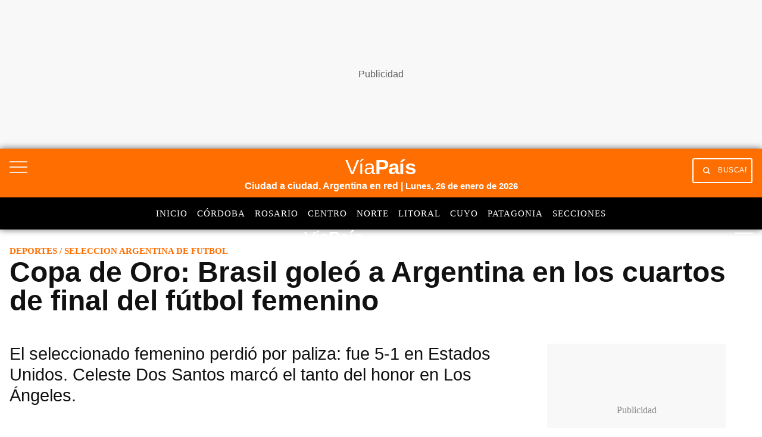

--- FILE ---
content_type: text/html; charset=utf-8
request_url: https://viapais.com.ar/deportes/golden-cup-brasil-goleo-a-argentina-en-los-cuartos-de-final/
body_size: 41129
content:
<!DOCTYPE html><html lang="es"><head><meta name="arc-env" content="grupoclarin"/><meta charSet="utf-8"/><title>Copa de Oro: Brasil goleó a Argentina en los cuartos de final del fútbol femenino</title><link rel="icon" type="image/png" href="/images/icons/favicon.png"/><link rel="shortcut icon" type="image/png" href="/images/icons/favicon.png"/><meta name="viewport" content="width=device-width, initial-scale=1"/><link rel="preconnect" href="//fonts.gstatic.com" crossorigin="anonymous"/><link rel="dns-prefetch" href="https://fonts.gstatic.com" crossorigin="anonymous"/><link rel="preconnect" href="https://viapais.com.ar" crossorigin="true"/><link rel="preconnect" href="https://www.google-analytics.com"/><link rel="preconnect" href="https://www.googletagmanager.com"/><link rel="preconnect" href="https://www.googletagservices.com"/><link rel="preconnect" href="https://fonts.googleapis.com"/><link rel="preconnect" href="https://live.primis.tech"/><link rel="preconnect" href="https://c.amazon-adsystem.com"/><link rel="preconnect" href="https://s.go-mpulse.net"/><link rel="preconnect" href="https://cdn.viafoura.net"/><link rel="preconnect" href="https://fonts.gstatic.com"/><link rel="preconnect" href="https://adservice.google.com"/><link rel="preconnect" href="https://adservice.google.com.ar"/><link rel="preconnect" href="https://securepubads.g.doubleclick.net"/><link rel="preconnect" href="https://stats.g.doubleclick.net"/><link rel="preconnect" href="https://tpc.googlesyndication.com"/><link rel="preconnect" href="https://pagead2.googlesyndication.com"/><link rel="preconnect" href="https://graph.facebook.com"/><link rel="preconnect" href="https://connect.facebook.net"/><meta property="fb:pages" content="17224692869"/><meta property="fb:app_id" content="1906892899540661"/><meta property="og:title" content="Copa de Oro: Brasil goleó a Argentina en los cuartos de final del fútbol femenino | Deportes"/><meta property="og:type" content="article"/><meta property="og:description" content="El seleccionado femenino perdió por paliza: fue 5-1 en Estados Unidos. Celeste Dos Santos marcó el tanto del honor en Los Ángeles. "/><meta property="og:site_name" content="Vía País"/><meta property="og:url" content="https://viapais.com.ar/deportes/golden-cup-brasil-goleo-a-argentina-en-los-cuartos-de-final/"/><meta property="og:image" content="https://www.viapais.com.ar/resizer/v2/NBQB3J3GYZALNF4SHOJKOKPYMY.jpg?smart=true&amp;auth=7a28d78fef0e73906ba0993c463ddd858c6b763c87b11c4ceecd97a494b15c19&amp;width=1200&amp;height=630"/><meta name="csrf-param" content="_csrf"/><meta name="csrf-token" content=""/><meta name="twitter:title" content="Copa de Oro: Brasil goleó a Argentina en los cuartos de final del fútbol femenino | Deportes"/><meta name="twitter:description" content="El seleccionado femenino perdió por paliza: fue 5-1 en Estados Unidos. Celeste Dos Santos marcó el tanto del honor en Los Ángeles. "/><meta name="twitter:site" content="@ViaPaisOk"/><meta name="twitter:card" content="summary_large_image"/><meta name="twitter:url" content="https://viapais.com.ar/deportes/golden-cup-brasil-goleo-a-argentina-en-los-cuartos-de-final/"/><meta name="twitter:image" content="https://www.viapais.com.ar/resizer/v2/NBQB3J3GYZALNF4SHOJKOKPYMY.jpg?smart=true&amp;auth=7a28d78fef0e73906ba0993c463ddd858c6b763c87b11c4ceecd97a494b15c19&amp;width=1200&amp;height=630"/><meta name="title" content="Copa de Oro: Brasil goleó a Argentina en los cuartos de final del fútbol femenino | Deportes"/><meta name="description" content="El seleccionado femenino perdió por paliza: fue 5-1 en Estados Unidos. Celeste Dos Santos marcó el tanto del honor en Los Ángeles. "/><meta name="dc.title" content="Copa de Oro: Brasil goleó a Argentina en los cuartos de final del fútbol femenino | Deportes"/><meta name="robots" content="max-image-preview:large"/><meta name="deployment" content="2477"/><meta name="robots" content="index,follow,noodp"/><meta property="mrf:sections" content="Deportes"/><meta property="article:section" content="Deportes"/><meta name="theme-color" content="#3e5270"/><link rel="canonical" href="https://viapais.com.ar/deportes/golden-cup-brasil-goleo-a-argentina-en-los-cuartos-de-final/"/><link rel="alternate" type="application/rss+xml" title="Fuente RSS Vía País" href="https://viapais.com.ar/arc/outboundfeeds/rss/?outputType=xml"/><meta http-equiv="refresh" content="600"/><meta name="cXenseParse:pageclass" content="article"/><meta name="cXenseParse:recs:articleid" content="6BAZ6N6VOBHF3POSEGGK3MOCB4"/><meta name="cXenseParse:gcn-categories" content="Deportes"/><meta name="cXenseParse:recs:publishtime" content="2024-03-03T11:00:32-03:00"/><meta name="pubdate" content="2024-03-03T11:00:32-03:00"/><meta name="lastmod" content="2024-03-03T11:04:54-03:00"/><link rel="alternate" type="application/rss+xml" title="Fuente RSS Vía País Sección" href="https://viapais.com.ar/arc/outboundfeeds/rss/category/deportes/?outputType=xml"/><link rel="dns-prefetch" href="https://www.googletagmanager.com"/><link rel="dns-prefetch" href="https://www.googletagservices.com"/><link rel="dns-prefetch" href="https://fonts.googleapis.com"/><link rel="dns-prefetch" href="https://live.primis.tech"/><link rel="dns-prefetch" href="https://s.go-mpulse.net"/><link rel="dns-prefetch" href="https://c.amazon-adsystem.com"/><link rel="dns-prefetch" href="https://cdn.viafoura.net"/><link rel="dns-prefetch" href="https://www.google-analytics.com"/><link rel="dns-prefetch" href="https://fonts.gstatic.com"/><link rel="dns-prefetch" href="https://graph.facebook.com"/><link rel="dns-prefetch" href="https://connect.facebook.net"/><link rel="dns-prefetch" href="https://dev.powerbeans-ai.com"/><link rel="dns-prefetch" href="//adservice.google.com.ar"/><link rel="dns-prefetch" href="//securepubads.g.doubleclick.net"/><link rel="dns-prefetch" href="https://stats.g.doubleclick.net"/><link rel="dns-prefetch" href="https://tpc.googlesyndication.com"/><link rel="dns-prefetch" href="https://adservice.google.com"/><link rel="dns-prefetch" href="https://pagead2.googlesyndication.com"/><link rel="dns-prefetch" href="//www.youtube-nocookie.com"/><link rel="preconnect" href="//www.youtube-nocookie.com"/><meta name="google-site-verification" content="KW67FuqKaHpvJBdFrk2SN3DkEil27ZM5aHnKoGBQEJ8"/><script type="application/ld+json">[{"@context":"https://schema.org","@type":"BreadcrumbList","itemListElement":[{"@type":"ListItem","position":1,"name":"Vía País","item":"https://viapais.com.ar"},{"@type":"ListItem","position":2,"name":"Deportes","item":"https://viapais.com.ar/deportes"},{"@type":"ListItem","position":3,"name":"Seleccion Argentina de Futbol","item":"https://viapais.com.ar/temas/seleccion-argentina-de-futbol"},{"@type":"ListItem","position":4,"name":"Copa de Oro: Brasil goleó a Argentina en los cuartos de final del fútbol femenino","item":"https://viapais.com.ar/deportes/golden-cup-brasil-goleo-a-argentina-en-los-cuartos-de-final/"}]},{"@context":"https://schema.org","@type":"BreadcrumbList","itemListElement":[{"@type":"ListItem","position":1,"name":"Vía País","item":"https://viapais.com.ar"},{"@type":"ListItem","position":2,"name":"Vía País","item":"https://viapais.com.ar/argentina"},{"@type":"ListItem","position":3,"name":"Seleccion Argentina de Futbol","item":"https://viapais.com.ar/temas/seleccion-argentina-de-futbol"},{"@type":"ListItem","position":4,"name":"Copa de Oro: Brasil goleó a Argentina en los cuartos de final del fútbol femenino","item":"https://viapais.com.ar/deportes/golden-cup-brasil-goleo-a-argentina-en-los-cuartos-de-final/"}]}]</script><script type="application/ld+json">{
  "@context": "https://schema.org",
  "@type": "NewsArticle",
  "mainEntityOfPage": {
    "@type": "WebPage",
    "@id": "https://viapais.com.ar/deportes/golden-cup-brasil-goleo-a-argentina-en-los-cuartos-de-final/"
  },
  "headline": "Copa de Oro: Brasil goleó a Argentina en los cuartos de final del fútbol femenino",
  "image": [
    "https://www.viapais.com.ar/resizer/v2/NBQB3J3GYZALNF4SHOJKOKPYMY.jpg?quality=75&smart=true&auth=7a28d78fef0e73906ba0993c463ddd858c6b763c87b11c4ceecd97a494b15c19&width=1200&height=630"
  ],
  "datePublished": "2024-03-03T11:00:32.977-03:00",
  "dateModified": "2024-03-03T11:04:54.603-03:00",
  "articleSection": "Deportes",
  "author": {
    "@type": "Person",
    "name": "Télam",
    "url": "https://viapais.com.ar/autor/telam"
  },
  "publisher": {
    "@type": "Organization",
    "name": "Vía País",
    "logo": {
      "@type": "ImageObject",
      "url": "https://viapais.com.ar/pf/resources/via-pais/images/logo-viapais.svg?d=2477"
    }
  },
  "description": "El seleccionado femenino perdió por paliza: fue 5-1 en Estados Unidos. Celeste Dos Santos marcó el tanto del honor en Los Ángeles. ",
  "isAccessibleForFree": false
}</script><script>dataLayer=[{"source":"web","articleId":"6BAZ6N6VOBHF3POSEGGK3MOCB4","section":"deportes","sectionName":"Deportes","site":"Deportes","tags":"Seleccion Argentina de Futbol|Fútbol femenino","author":"Té lam","publishDate":"03-03-2024","pageType":"nota","articleType":"story","contentRestrictions":"metered","category":"argentina","thumbnail":"https://www.viapais.com.ar/resizer/v2/NBQB3J3GYZALNF4SHOJKOKPYMY.jpg?smart=true&auth=7a28d78fef0e73906ba0993c463ddd858c6b763c87b11c4ceecd97a494b15c19&width=80&height=65","cd_autor":"Té lam","cd_notaId":"6BAZ6N6VOBHF3POSEGGK3MOCB4","cd_nsListaTags":"Seleccion Argentina de Futbol|Fútbol femenino","cd_nsSite":"deportes","cd_paseFlujo":-2,"cd_thumbnail":"https://www.viapais.com.ar/resizer/v2/NBQB3J3GYZALNF4SHOJKOKPYMY.jpg?smart=true&auth=7a28d78fef0e73906ba0993c463ddd858c6b763c87b11c4ceecd97a494b15c19","cd_tipoPagina":"nota","cd_sections":"Deportes|Vía País","cd_tituloNota":"Copa de Oro: Brasil goleó a Argentina en los cuartos de final del fútbol femenino"}];</script><script>(function(w,d,s,l,i){w[l]=w[l]||[];w[l].push({'gtm.start':
        new Date().getTime(),event:'gtm.js'});var f=d.getElementsByTagName(s)[0],
        j=d.createElement(s),dl=l!='dataLayer'?'&l='+l:'';j.async=true;j.src=
        'https://www.googletagmanager.com/gtm.js?id='+i+dl;f.parentNode.insertBefore(j,f);
      })(window,document,'script','dataLayer','GTM-TV56GRQ');</script><script>var mrfTech = 0;!function(){"use strict";function e(e){var t=!(arguments.length>1&&void 0!==arguments[1])
              ||arguments[1],c=document.createElement("script");c.src=e,t?c.type="module":
              (c.async=!0,c.type="text/javascript",c.setAttribute("nomodule",""));
              var n=document.getElementsByTagName("script")[0];n.parentNode.insertBefore(c,n)}!function(t,c){
              !function(t,c,n){var a,o,r;n.accountId=c,null!==(a=t.marfeel)&&void 0!==a||(t.marfeel={}),null!==(o=(r=t.marfeel).cmd)
              &&void 0!==o||(r.cmd=[]),t.marfeel.config=n;var i="https://sdk.mrf.io/statics";
              e("".concat(i,"/marfeel-sdk.js?id=").concat(c),!0),e("".concat(i,"/marfeel-sdk.es5.js?id=").concat(c),!1)
              }(t,c,arguments.length>2&&void 0!==arguments[2]?arguments[2]:{})}(window,2783,{pageType: mrfTech} /*config*/)}()</script><link rel="manifest" href="/pf/resources/json/via-pais-manifest.json?d=2477"/><style>body{margin:0}img{max-width:100%}svg{max-height:100%}fieldset,input,select,textarea{box-sizing:border-box;font-family:inherit;font-size:1rem;margin-bottom:0;margin-top:0}label{vertical-align:middle}input[type=date],input[type=datetime-local],input[type=datetime],input[type=email],input[type=month],input[type=number],input[type=password],input[type=search],input[type=tel],input[type=text],input[type=time],input[type=url],input[type=week]{appearance:none;height:2.25rem;padding:.5rem;vertical-align:middle}select{line-height:1.75;padding:.5rem}select:not([multiple]){height:2.25rem;vertical-align:middle}textarea{line-height:1.75;padding:.5rem}table{border-collapse:separate;border-spacing:0;max-width:100%;width:100%}th{font-weight:700;text-align:left}td,th{line-height:inherit;padding:.25rem 1rem}th{vertical-align:bottom}td{vertical-align:top}body{font-size:100%;line-height:1.5}body,h1,h2,h3,h4,h5,h6{font-family:Roboto,Helvetica,sans-serif}h1,h2,h3,h4,h5,h6{font-weight:700;line-height:1.25;margin-bottom:.5em;margin-top:1em}dl,ol,p,ul{margin-bottom:1rem;margin-top:0}code,pre,samp{font-family:Source Code Pro,Consolas,monospace;font-size:inherit}pre{margin-bottom:1rem;margin-top:0;overflow-x:scroll}h1{font-size:2rem}h2{font-size:1.5rem}.h3,h3{font-size:1.25rem}h4{font-size:1rem}h5{font-size:.875rem}h6{font-size:.75rem}body{background-color:#fff;color:#111}a{color:#0074d9}a:hover{text-decoration:underline}code,pre{background-color:transparent;border-radius:3px}hr{border:0;border-bottom:1px solid rgba(0,0,0,.125)}.field{border:1px solid rgba(0,0,0,.125);border-radius:3px}.field.is-focused,.field:focus{border-color:#0074d9;box-shadow:0 0 0 2px rgba(0,116,217,.5);outline:none}.field.is-disabled,.field:disabled{background-color:rgba(0,0,0,.125);opacity:.5}.field.is-read-only,.field:read-only:not(select){background-color:rgba(0,0,0,.125)}.field.is-success{border-color:#2ecc40}.field.is-success.is-focused,.field.is-success:focus{box-shadow:0 0 0 2px rgba(46,204,64,.5)}.field.is-warning{border-color:#ffdc00}.field.is-warning.is-focused,.field.is-warning:focus{box-shadow:0 0 0 2px rgba(255,220,0,.5)}.field.is-error,.field:invalid{border-color:#ff4136}.field.is-error.is-focused,.field.is-error:focus,.field:invalid.is-focused,.field:invalid:focus{box-shadow:0 0 0 2px rgba(255,65,54,.5)}.table-light td,.table-light th{border-bottom:1px solid rgba(0,0,0,.125)}.table-light tr:last-child td{border-bottom:0}.btn{appearance:none;background-color:transparent;border:1px solid transparent;color:inherit;cursor:pointer;display:inline-block;font-family:inherit;font-size:inherit;font-weight:700;height:auto;line-height:1.125rem;margin:0;padding:.5rem 1rem;vertical-align:middle}.btn,.btn:hover{text-decoration:none}.btn:focus{border-color:rgba(0,0,0,.125);box-shadow:0 0 0 3px rgba(0,0,0,.25);outline:none}::-moz-focus-inner{border:0;padding:0}.btn-primary{background-color:#0074d9;border-radius:3px;color:#fff}.btn-primary:hover{box-shadow:inset 0 0 0 20rem rgba(0,0,0,.063)}.btn-primary:active{box-shadow:inset 0 0 0 20rem rgba(0,0,0,.125),inset 0 3px 4px 0 rgba(0,0,0,.25),0 0 1px rgba(0,0,0,.125)}.btn-primary.is-disabled,.btn-primary:disabled{opacity:.5}.btn-outline,.btn-outline:hover{border-color:currentcolor}.btn-outline{border-radius:3px}.btn-outline:hover{box-shadow:inset 0 0 0 20rem rgba(0,0,0,.063)}.btn-outline:active{box-shadow:inset 0 0 0 20rem rgba(0,0,0,.125),inset 0 3px 4px 0 rgba(0,0,0,.25),0 0 1px rgba(0,0,0,.125)}.btn-outline.is-disabled,.btn-outline:disabled{opacity:.5}.bold{font-weight:700}.regular{font-weight:400}.italic{font-style:italic}.caps{letter-spacing:.2em;text-transform:uppercase}.left-align{text-align:left}.center{text-align:center}.right-align{text-align:right}.justify{text-align:justify}.justify-center{-webkit-box-pack:center;-ms-flex-pack:center;justify-content:center}.nowrap{white-space:nowrap}.break-word{word-wrap:break-word}.truncate{max-width:100%;overflow:hidden;text-overflow:ellipsis;white-space:nowrap}.list-reset{list-style:none;padding-left:0}.inline{display:inline}.block{display:block}.inline-block{display:inline-block}.table{display:table}.table-cell{display:table-cell}.overflow-hidden{overflow:hidden}.overflow-scroll{overflow:scroll}.overflow-auto{overflow:auto}.clearfix:after,.clearfix:before{content:" ";display:table}.clearfix:after{clear:both}.left{float:left}.right{float:right}.fit{max-width:100%}.border-box{box-sizing:border-box}.align-baseline{vertical-align:baseline}.align-top{vertical-align:top}.align-middle{vertical-align:middle}.align-bottom{vertical-align:bottom}.m0{margin:0}.mt0{margin-top:0}.mr0{margin-right:0}.mb0{margin-bottom:0}.ml0{margin-left:0}.m1{margin:.5rem}.mt1{margin-top:.5rem}.mr1{margin-right:.5rem}.mb1{margin-bottom:.5rem}.ml1{margin-left:.5rem}.m2{margin:1rem}.mt2{margin-top:1rem}.mr2{margin-right:1rem}.mb2{margin-bottom:1rem}.ml2{margin-left:1rem}.m3{margin:2rem}.mt3{margin-top:2rem}.mr3{margin-right:2rem}.mb3{margin-bottom:2rem}.ml3{margin-left:2rem}.m4{margin:4rem}.mt4{margin-top:4rem}.mr4{margin-right:4rem}.mb4{margin-bottom:4rem}.ml4{margin-left:4rem}.mxn1{margin-left:-.5rem;margin-right:-.5rem}.mxn2{margin-left:-1rem;margin-right:-1rem}.mxn3{margin-left:-2rem;margin-right:-2rem}.mxn4{margin-left:-4rem;margin-right:-4rem}.mx-auto{margin-left:auto;margin-right:auto}.p0{padding:0}.p1{padding:.5rem}.py1{padding-bottom:.5rem;padding-top:.5rem}.px1{padding-left:.5rem;padding-right:.5rem}.p2{padding:1rem}.py2{padding-bottom:1rem;padding-top:1rem}.px2{padding-left:1rem;padding-right:1rem}.p3{padding:2rem}.py3{padding-bottom:2rem;padding-top:2rem}.px3{padding-left:2rem;padding-right:2rem}.p4{padding:4rem}.py4{padding-bottom:4rem;padding-top:4rem}.px4{padding-left:4rem;padding-right:4rem}.pr0{padding-right:0}.pl0{padding-left:0}.pt0{padding-top:0}.pb0{padding-bottom:0}.pb1{padding-bottom:.5rem}.pb2{padding-bottom:1rem}.pb3{padding-bottom:2rem}.pb4{padding-bottom:4rem}.pt1{padding-top:.5rem}.pt2{padding-top:1rem}.pt3{padding-top:2rem}.pt4{padding-top:4rem}.relative{position:relative}.absolute{position:absolute}.fixed{position:fixed}.top-0{top:0}.right-0{right:0}.bottom-0{bottom:0}.left-0{left:0}.z1{z-index:1}.z2{z-index:2}.z3{z-index:3}.z4{z-index:4}.lg-show,.md-show,.sm-show,.xs-show{display:none}@media(width >= 40em){.sm-show{display:block}}@media(width >= 52em){.md-show{display:block}}@media(width >= 64em){.lg-show{display:block}}@media(width >= 40em)and (width <= 52em){.sm-hide{display:none}}@media(width <= 40em){.xs-show{display:block}.xs-hide{display:none}}@media(width >= 52em){.md-hide{display:none}}@media(width >= 64em){.lg-hide{display:none}}.display-contents{display:contents}.display-none{display:none}.hide{height:1px;overflow:hidden;position:absolute;width:1px;clip:rect(1px,1px,1px,1px)}.col{float:left}.col,.col-right{box-sizing:border-box}.col-right{float:right}.col-1{width:8.33333%}.col-2{width:16.66667%}.col-3{width:25%}.col-4{width:33.33333%}.col-5{width:41.66667%}.col-6{width:50%}.col-7{width:58.33333%}.col-8{width:66.66667%}.col-9{width:75%}.col-10{width:83.33333%}.col-11{width:91.66667%}.col-12{width:100%}@media(width <= 39em){.pnr0{padding-right:0}.pnl0{padding-left:0}.pnx1{padding-left:.5rem;padding-right:.5rem}}@media(width >= 40em){.sm-col{box-sizing:border-box;float:left}.sm-col-right{box-sizing:border-box;float:right}.sm-col-1{width:8.33333%}.sm-col-2{width:16.66667%}.sm-col-3{width:25%}.sm-col-4{width:33.33333%}.sm-col-5{width:41.66667%}.sm-col-6{width:50%}.sm-col-7{width:58.33333%}.sm-col-8{width:66.66667%}.sm-col-9{width:75%}.sm-col-10{width:83.33333%}.sm-col-11{width:91.66667%}.sm-col-12{width:100%}}@media(width >= 52em){.md-col{box-sizing:border-box;float:left}.md-col-right{box-sizing:border-box;float:right}.md-col-1{width:8.33333%}.md-col-2{width:16.66667%}.md-col-3{width:25%}.md-col-4{width:33.33333%}.md-col-5{width:41.66667%}.md-col-6{width:50%}.md-col-7{width:58.33333%}.md-col-8{width:66.66667%}.md-col-9{width:75%}.md-col-10{width:83.33333%}.md-col-11{width:91.66667%}.md-col-12{width:100%}}@media(width >= 64em){.lg-col{box-sizing:border-box;float:left}.lg-col-right{box-sizing:border-box;float:right}.lg-col-1{width:8.33333%}.lg-col-2{width:16.66667%}.lg-col-3{width:25%}.lg-col-4{width:33.33333%}.lg-col-5{width:41.66667%}.lg-col-6{width:50%}.lg-col-7{width:58.33333%}.lg-col-8{width:66.66667%}.lg-col-9{width:75%}.lg-col-10{width:83.33333%}.lg-col-11{width:91.66667%}.lg-col-12{width:100%}}.flex{display:flex}.flex-column{-webkit-box-orient:vertical;-webkit-box-direction:normal;flex-direction:column}.flex-wrap{flex-wrap:wrap}.flex-center{-webkit-box-align:center;-ms-flex-align:center;align-items:center}.flex-baseline{-webkit-box-align:baseline;-ms-flex-align:baseline;align-items:baseline}.flex-stretch{-webkit-box-align:stretch;-ms-flex-align:stretch;align-items:stretch}.flex-start{-webkit-box-align:start;-ms-flex-align:start;align-items:flex-start}.flex-end{-webkit-box-align:end;-ms-flex-align:end;align-items:flex-end}.flex-justify{-webkit-box-pack:justify;-ms-flex-pack:justify;justify-content:space-between}.flex-auto{-webkit-box-flex:1;flex:1 1 auto}.flex-grow{-webkit-box-flex:1;flex:1 0 auto}.flex-none{-webkit-box-flex:0;flex:none}.flex-first{-webkit-box-ordinal-group:0;-ms-flex-order:-1;order:-1}.flex-last{-webkit-box-ordinal-group:100000;-ms-flex-order:99999;order:99999}@media(width >= 40em){.sm-flex{display:flex}}@media(width >= 52em){.md-flex{display:flex}}@media(width >= 64em){.lg-flex{display:flex}}.border{border:1px solid rgba(0,0,0,.125)}.border-top{border-top:1px solid rgba(0,0,0,.125)}.border-right{border-right:1px solid rgba(0,0,0,.125)}.border-bottom{border-bottom:1px solid rgba(0,0,0,.125)}.border-left{border-left:1px solid rgba(0,0,0,.125)}.border-none{border:0}.rounded{border-radius:3px}.circle{border-radius:50%}.rounded-top{border-radius:3px 3px 0 0}.rounded-right{border-radius:0 3px 3px 0}.rounded-bottom{border-radius:0 0 3px 3px}.rounded-left{border-radius:3px 0 0 3px}.not-rounded{border-radius:0}.black{color:#111}.gray{color:#aaa}.silver{color:#ddd}.white{color:#fff}.aqua{color:#7fdbff}.blue{color:#0074d9}.navy{color:#001f3f}.teal{color:#39cccc}.green{color:#2ecc40}.olive{color:#3d9970}.lime{color:#01ff70}.yellow{color:#ffdc00}.orange{color:#ff851b}.red{color:#ff4136}.fuchsia{color:#f012be}.purple{color:#b10dc9}.maroon{color:#85144b}.color-inherit{color:inherit}.muted{opacity:.5}.bg-black{background-color:#111}.bg-gray{background-color:#aaa}.bg-silver{background-color:#ddd}.bg-white{background-color:#fff}.bg-aqua{background-color:#7fdbff}.bg-blue{background-color:#0074d9}.bg-navy{background-color:#001f3f}.bg-teal{background-color:#39cccc}.bg-green{background-color:#2ecc40}.bg-olive{background-color:#3d9970}.bg-lime{background-color:#01ff70}.bg-yellow{background-color:#ffdc00}.bg-orange{background-color:#ff851b}.bg-red{background-color:#ff4136}.bg-fuchsia{background-color:#f012be}.bg-purple{background-color:#b10dc9}.bg-maroon{background-color:#85144b}.bg-darken-1{background-color:rgba(0,0,0,.063)}.bg-darken-2{background-color:rgba(0,0,0,.125)}.bg-darken-3{background-color:rgba(0,0,0,.25)}.bg-darken-4{background-color:rgba(0,0,0,.5)}.bg-lighten-1{background-color:rgba(0,0,0,.063)}.bg-lighten-2{background-color:rgba(0,0,0,.125)}.bg-lighten-3{background-color:rgba(0,0,0,.25)}.bg-lighten-4{background-color:rgba(0,0,0,.5)}a{color:var(--color-black);text-decoration:none}a.link{display:inline-block}a.link:hover{opacity:.8;text-decoration:none}a.link.white{color:var(--color-white)}@font-face{font-display:swap;font-family:Titilium Bold;font-style:normal;font-weight:400;src:url(/pf/resources/dist/fonts/96873993878c5e94.woff2?d=2477&mxId=00000000) format("woff2")}@font-face{font-display:swap;font-family:Titilium Regular;font-style:normal;font-weight:400;src:url(/pf/resources/dist/fonts/f0c533a17387ee49.woff2?d=2477&mxId=00000000) format("woff2")}@font-face{font-display:swap;font-family:PT Sans Regular;font-style:normal;font-weight:400;src:url(/pf/resources/dist/fonts/9585da7aa08dd128.woff2?d=2477&mxId=00000000) format("woff2")}@font-face{font-display:swap;font-family:PT Sans Italic;font-style:normal;font-weight:400;src:url(/pf/resources/dist/fonts/bb51baf31adec8e6.woff2?d=2477&mxId=00000000) format("woff2")}@font-face{font-display:swap;font-family:PT Sans Bold Italic;font-style:normal;font-weight:400;src:url(/pf/resources/dist/fonts/32331f089642f543.woff2?d=2477&mxId=00000000) format("woff2")}@font-face{font-display:swap;font-family:Material Icons;font-style:normal;font-weight:400;src:url(https://fonts.gstatic.com/s/materialicons/v83/flUhRq6tzZclQEJ-Vdg-IuiaDsNc.woff2) format("woff2")}.lazyload{opacity:0}.lazyload.block:before{display:none}.lazyloading{opacity:.5;transition:opacity .3s}.lazyloaded{opacity:1;transition:opacity .3s}.flex-gap-1{margin:-.5rem 0 0 -.5rem;width:calc(100% + .5rem)}.flex-gap-1>*>*{height:calc(100% - .5rem);margin:.5rem 0 0 .5rem;width:calc(100% - .5rem)}.flex-gap-2{margin:-1rem 0 0 -1rem;width:calc(100% + 1rem)}.flex-gap-2>*>*{height:calc(100% - 1rem);margin:1rem 0 0 1rem;width:calc(100% - 1rem)}.flex-gap-3{margin:-1.5rem 0 0 -1.5rem;width:calc(100% + 1.5rem)}.flex-gap-3>*>*{height:calc(100% - 1.5rem);margin:1.5rem 0 0 1.5rem;width:calc(100% - 1.5rem)}.flex-gap-4{margin:-2rem 0 0 -2rem;width:calc(100% + 2rem)}.flex-gap-4>*>*{height:calc(100% - 2rem);margin:2rem 0 0 2rem;width:calc(100% - 2rem)}.my1_5{margin-bottom:1.5rem;margin-top:1.5rem}.mx1_5{margin-left:1.5rem;margin-right:1.5rem}.mt1_5{margin-top:1.5rem}.mb1_5{margin-bottom:1.5rem}.ml1_5{margin-left:1.5rem}.mr1_5{margin-right:1.5rem}.flex-grow-1{flex-grow:1}.story-layout{display:grid;grid-template:auto/minmax(0,1fr);grid-template-areas:"top-section" "story-title" "story-header" "aside-left" "story-content" "aside-right" "bottom-section";margin:0 auto;max-width:83rem}.story-layout .top-section{grid-area:top-section}.story-layout .story-title{grid-area:story-title}.story-layout .story-header{grid-area:story-header}.story-layout .aside-right{grid-area:aside-right}.story-layout .aside-left{grid-area:aside-left}.story-layout .story-content{grid-area:story-content}.story-layout .bottom-section{grid-area:bottom-section}@media(min-width:52em){.story-layout{grid-template-areas:"top-section      top-section       top-section" "story-title      story-title       story-title" "story-header     story-header      aside-right" "aside-left       story-content     aside-right" ".                .                 ." "bottom-section   bottom-section    bottom-section";grid-template-columns:100px minmax(0,1fr) 316px}}.main-right-rail>div:first-child{flex-wrap:wrap;padding:0}@media(min-width:64em){.main-right-rail>div:first-child{flex-wrap:nowrap;padding-right:1rem}.main-right-rail>div:first-child>.main-content{flex:1;min-width:0}}.main-right-rail>div:first-child .sticky{top:80px}.main-right-rail>div:first-child .statistics{padding:3rem 1rem 0}.main-right-rail>div:first-child .statistics .content{padding-top:2rem}.main-right-rail>div:first-child .statistics .tabs ul{display:flex;list-style:none}.main-right-rail>div:first-child .statistics .tabs ul a li{font-family:var(--font-titilimRegular);font-size:var(--font-size-2);letter-spacing:1px;padding-right:1rem;text-transform:uppercase}.main-right-rail>div:first-child .statistics .tabs ul a li.active{border-bottom:4px solid var(--color-mundo-d);padding-bottom:.75rem}.main-right-rail>div:first-child .statistics .statistics-selector{padding:2rem 0}.main-right-rail>div:first-child .statistics .statistics-selector .carousel{position:relative;scroll-behavior:smooth;scrollbar-width:none}.main-right-rail>div:first-child .statistics .statistics-selector .carousel::-webkit-scrollbar{display:none}.main-right-rail>div:first-child .statistics .statistics-selector .carousel a li{font-family:var(--font-titilimRegular);font-size:var(--font-size-2);letter-spacing:1px;padding-right:1rem}.main-right-rail>div:first-child .statistics .statistics-selector .carousel a li .title{color:var(--color-mundo-d);padding-bottom:.5rem}.main-right-rail>div:first-child .statistics .statistics-selector .carousel a li .subtitle{padding-bottom:.5rem}.main-right-rail>div:first-child .statistics .statistics-selector .carousel button{background:var(--color-white);border:none;height:2.3rem}.main-right-rail>div:first-child .statistics .statistics-selector .carousel button i{color:var(--color-grey-3)}.main-right-rail>div:first-child .statistics .statistics-selector .carousel #statistics-scrollbutton-right{position:absolute;right:0;z-index:1}.main-right-rail>div:first-child .statistics .statistics-selector .carousel #statistics-scrollbutton-left{left:0;position:absolute;z-index:1}@media(min-width:64em){.main-right-rail aside{max-width:300px}}.main-right-rail aside .banner{padding-bottom:2rem;position:relative}@media(max-width:1023px){.main-right-rail aside .banner{margin:0 auto;padding-bottom:0;padding-top:1.5rem}}.main-right-rail .cover-day .edition-search-field{padding:1rem .5rem}@media(max-width:40em){.main-right-rail .cover-day .edition-search-field{display:flex;flex-direction:column}.main-right-rail .cover-day .edition-search-field .btn-edition-search{padding-left:0;padding-top:1rem}.main-right-rail .cover-day .edition-search-field .edition-input-field{padding-right:2rem;width:100%}}.main-right-rail .cover-day .edition-search-field .btn-primary{background:var(--color-primary);border:none;border-radius:3px;color:var(--color-white);cursor:pointer;font-family:var(--font-titiliumRegular);font-size:10.5px;padding:1rem;text-transform:uppercase}.main-right-rail .cover-day .edition-search-field .field{font-family:var(--font-titilimRegular);font-size:16px;letter-spacing:0;padding:.5rem}.main-right-rail .cover-day img{height:auto;width:100%}.main-right-rail .main-category{padding-top:.5rem}@media(max-width:40em){.main-right-rail .main-category{padding-top:2rem}}.main-right-rail .main-category ul{list-style:none}.main-right-rail .main-category ul .main-category_title{padding-bottom:1rem}.main-right-rail .main-category ul .main-category_title a{font-family:var(--font-titiliumBold)}.main-right-rail .main-category ul .border-bottom{border-bottom:1px solid var(--color-grey-1);padding:1rem 0}.main-right-rail .main-category ul .border-bottom a{font-family:var(--font-titilimRegular)}.service-block-cards{padding-top:3rem}@media(min-width:52em){.service-block-cards{padding-top:4.5rem}}@media(min-width:64em){.service-block-cards .services-block{border-bottom:1px solid var(--color-grey-1);flex-wrap:nowrap;padding-bottom:1.5rem}}.service-block-cards .services-blocks-card{border-right:1px solid var(--color-grey-1)}@media(max-width:1023px){.service-block-cards .services-blocks-card{border-bottom:1px solid var(--color-grey-1);border-right:none;padding:0}}@media(min-width:64em){.service-block-cards .services-blocks-card:last-child{border-right:none}}.service-block-cards .services-blocks-card .service-content{align-items:center;display:inline-flex;padding:2rem 0;width:100%}@media(min-width:64em){.service-block-cards .services-blocks-card .service-content{justify-content:space-around}}.service-block-cards .services-blocks-card .service-content h4{font-size:var(--font-size-3p)}.service-block-cards .services-blocks-card .service-content .button{background:var(--color-primary);color:var(--color-white);margin-left:auto;padding:.75rem 2.5rem .75rem 1.5rem;position:relative}@media(min-width:64em){.service-block-cards .services-blocks-card .service-content .button{margin-left:unset}}.service-block-cards .services-blocks-card .service-content .button span{font-size:10.5px}.service-block-cards .services-blocks-card .service-content .button span:after{background:url(/pf/resources/dist/images/504e8226e66ba8e2.svg?d=2477&mxId=00000000) 50% no-repeat;background-size:13px;bottom:.75rem;content:"";height:13px;left:4.7rem;position:absolute;right:0;width:13px}.service-block-cards .block-title span{margin:0 0 -4px;padding-bottom:10px}.multimedia{margin-top:3rem}@media(min-width:52em){.multimedia{margin-top:4.5rem}}.multimedia .first-container{position:relative}.multimedia .first-container:before{background:#2b2e31;bottom:0;content:"";height:100%;left:0;position:absolute;width:100vw;z-index:0}@media(width >= 83rem){.multimedia .first-container:before{left:calc(41.5rem - 50vw)}}.multimedia .main-content .photo-block-cards{padding-top:2rem;position:relative}@media(max-width:1023px){.multimedia .main-content .photo-block-cards{padding-top:0}.multimedia .main-content .photo-block-cards .photo-bkg{padding-left:0;padding-right:0}}.multimedia .main-content .photo-block-cards .main-card .article-inner .article-image{position:relative}.multimedia .main-content .photo-block-cards .main-card .article-inner .article-image:after{background-color:var(--color-black);content:"";display:block;height:100%;opacity:.4;position:absolute;top:0;width:100%}.multimedia .main-content .photo-block-cards .block-title{border-bottom:none;left:4rem;position:absolute;text-shadow:0 1px 6px rgba(0,0,0,.584);top:4rem;z-index:1}@media(max-width:1023px){.multimedia .main-content .photo-block-cards .block-title{left:1rem;top:1rem}}.multimedia .main-content .photo-block-cards .block-title span{border-bottom:none;color:var(--color-white)}.multimedia .main-content .photo-block-cards .article-content{bottom:2rem;left:3rem;padding-right:3rem;position:absolute;z-index:1}@media(max-width:1023px){.multimedia .main-content .photo-block-cards .article-content{bottom:1rem;left:1rem}}.multimedia .main-content .photo-block-cards .article-content h3{display:none}.multimedia .main-content .photo-block-cards .article-content h2{padding-bottom:1rem}@media(max-width:832px){.multimedia .main-content .photo-block-cards .article-content h2{font-size:var(--font-size-4);padding-bottom:.5rem}}.multimedia .main-content .photo-block-cards .article-content h2 a{color:var(--color-white)}.multimedia .main-content .photo-block-cards .article-content .article-author a,.multimedia .main-content .photo-block-cards .article-content .article-author span,.multimedia .main-content .photo-block-cards .article-content .article-author:after,.multimedia .main-content .photo-block-cards .article-content .date{color:var(--color-white);text-shadow:0 1px 6px rgba(0,0,0,.584)}.multimedia aside .video-block-cards{padding-top:1rem}.multimedia aside .video-block-cards .block-title{border-bottom:4px solid var(--color-grey-3);z-index:1}.multimedia aside .video-block-cards .block-title span{border-bottom:4px solid var(--color-white);color:var(--color-white);margin:0 0 -4px;padding-bottom:8px}.multimedia aside .video-block-cards .main-card article .article-inner .article-image{padding-top:1rem}.multimedia aside .video-block-cards .main-card article .article-inner .article-content h3{display:none}.multimedia aside .video-block-cards .main-card article .article-inner .article-content h2{font-size:var(--font-size-4);line-height:23px;padding:.5rem 0}.multimedia aside .video-block-cards .main-card article .article-inner .article-content .article-author a,.multimedia aside .video-block-cards .main-card article .article-inner .article-content .article-author span,.multimedia aside .video-block-cards .main-card article .article-inner .article-content .article-author:after,.multimedia aside .video-block-cards .main-card article .article-inner .article-content .date,.multimedia aside .video-block-cards .main-card article .article-inner .article-content h2 a{color:var(--color-white)}.multimedia aside .video-block-cards .secondary-cards{padding:1rem 0 3rem}.multimedia aside .video-block-cards .secondary-cards .secondary:first-child .article{border-top:1px solid var(--color-grey-3)}.multimedia aside .video-block-cards .secondary-cards .secondary:first-child .article .article-inner{padding-top:1rem}.multimedia aside .video-block-cards .secondary-cards .secondary .article{border-bottom:1px solid var(--color-grey-3)}.multimedia aside .video-block-cards .secondary-cards .secondary .article .article-inner{display:flex;flex-wrap:nowrap}.multimedia aside .video-block-cards .secondary-cards .secondary .article .article-inner .article-image{height:auto;padding-bottom:1rem;position:relative;width:50%}.multimedia aside .video-block-cards .secondary-cards .secondary .article .article-inner .article-image a img{height:auto;width:100%}.multimedia aside .video-block-cards .secondary-cards .secondary .article .article-inner .article-author{display:none}.multimedia aside .video-block-cards .secondary-cards .secondary .article .article-inner .article-content,.multimedia aside .video-block-cards .secondary-cards .secondary .article .article-inner .premium-article-card .article-content{padding:0 0 1rem 1rem;width:50%}.multimedia aside .video-block-cards .secondary-cards .secondary .article .article-inner .article-content h2{font-family:var(--font-titiliumBold);font-size:var(--font-size-2);line-height:18px}.multimedia aside .video-block-cards .secondary-cards .secondary .article .article-inner .article-content h2 a{color:var(--color-white)}.multimedia aside .video-block-cards .secondary-cards .secondary .article .article-inner .article-content .article-author,.multimedia aside .video-block-cards .secondary-cards .secondary .article .article-inner .article-content .date,.multimedia aside .video-block-cards .secondary-cards .secondary .article .article-inner .article-content h3{display:none}@media(max-width:639px){.subsection .main-right-rail{padding-top:1rem}}*{margin:0;padding:0}html{scroll-behavior:smooth}body{overflow-x:hidden}hr{background-color:var(--color-grey-1);border:none;color:var(--color-grey-1);height:1px}.section-title-tag{font-size:15px}h4{font-family:var(--font-titiliumBold);font-size:var(--font-size-4);letter-spacing:0}@media(max-width:52em){h4{font-size:var(--font-size-3)}}.ajuste-1440{margin:0 auto;max-width:81rem}.ajuste-1440-cards{margin:0 auto;max-width:83rem}.button,.button-container .button-more{cursor:pointer;font-family:var(--font-titiliumRegular);font-size:10.5px;padding:.75rem 1rem}.button-container .button-more{background:var(--color-primary);border:none;border-radius:3px;color:var(--color-white);justify-content:center}.video-16by9{padding:0 0 56.25%;position:relative;width:100%}.video-16by9 iframe{border:0;height:100%;left:0;min-height:100%;min-width:100%;padding:0;position:absolute;top:0;width:100%}.ver-mas{justify-content:flex-start;margin-left:.15rem;padding-bottom:0}.ver-mas .btn-not-bkg{background:none;color:var(--color-primary);font-size:var(--font-size-1);padding:.75rem 0;position:relative}.ver-mas .btn-not-bkg span:after{background:url(/pf/resources/dist/images/504e8226e66ba8e2.svg?d=2477&mxId=00000000) 50% no-repeat;background-size:15px;bottom:.75rem;content:"";height:15px;left:unset;padding-left:1rem;position:absolute;right:unset;width:15px}.shadow-border{border-bottom:4px solid var(--color-primary);box-shadow:0 0 5px 0 rgba(0,0,0,.2)}.main-border-bottom .main-card{padding-bottom:1rem}.main-border-bottom .main-card:last-child{padding-bottom:0}.main-border-bottom .main-card .article .article-inner{padding:0}@media(min-width:40em){.main-border-bottom .main-card .article .article-inner{display:flex}}.main-border-bottom .main-card .article .article-inner .article-content{overflow:hidden;padding:1rem}.main-border-bottom .main-card .article .article-inner .article-content .article-title{padding-bottom:1rem}.main-border-bottom .main-card .article .article-inner .article-content .article-section{padding-bottom:.5rem}.main-border-bottom .main-card .article .article-inner .article-content p{display:none}@media(min-width:40em){.main-border-bottom .main-card .article .article-inner .article-content{width:50%}.main-border-bottom .main-card .article .article-inner .article-content p{display:block}.main-border-bottom .main-card .article .article-inner .article-image{margin:0;width:50%}.main-border-bottom .main-card .article .article-inner .article-image img{min-height:100%;object-fit:cover}}.sticky{position:sticky;top:185px}.ccard .opinion .article-icon img{display:none}.ccard .article{box-shadow:0 0 6px rgba(0,0,0,.161)}.ccard .article .article-inner{position:relative}.ccard .article .article-author,.ccard .article .date{display:none}.ccard .article h1{display:inline;font-family:var(--font-titiliumBold);font-size:var(--font-size-6)}@media(min-width:52em){.ccard .article h1{font-size:var(--font-size-8)}}.ccard .article p{color:var(--color-grey-2);font-family:var(--font-PtSansItalic);font-size:var(--font-size-3)}.main-card .article-inner .article-image img{height:auto;width:100%}.main-card h3{display:block;font-family:var(--font-PtSansBItalic);font-size:var(--font-size-4);letter-spacing:0;margin:0}@media(min-width:52em){.main-card h3{font-size:var(--font-size-5);letter-spacing:0}}.main-card h3 a{color:var(--color-primary)}.main-card h2{display:inline;font-family:var(--font-titiliumBold);font-size:var(--font-size-4);letter-spacing:0}@media(min-width:52em){.main-card h2{font-size:var(--font-size-4);letter-spacing:0}}.secondary .article{border-bottom:1px solid var(--color-grey-1)}.secondary .article .article-inner .article-content{line-height:1.3;padding:1rem .5rem}.secondary .article .article-inner .article-section{display:block;font-family:var(--font-PtSansBItalic);font-size:var(--font-size-3);letter-spacing:0;padding-bottom:0}@media(min-width:52em){.secondary .article .article-inner .article-section{font-size:var(--font-size-3);letter-spacing:0}}.secondary .article .article-inner .article-section a{color:var(--color-primary);display:inline;margin-right:.5rem}.secondary .article .article-inner .article-title{display:inline;font-family:var(--font-titiliumBold);font-size:var(--font-size-4);letter-spacing:0;line-height:23px}@media(min-width:52em){.secondary .article .article-inner .article-title{font-size:var(--font-size-4)}}.secondary .article .article-inner .article-section{margin:0}.secondary .article .article-inner .article-icon{display:none}.secondary .article .article-inner .article-image img{height:auto;width:100%}.right-banner-container{display:flex;flex-wrap:wrap}@media(min-width:52em){.right-banner-container{flex-wrap:nowrap}}.right-banner-container .flex-column{padding-bottom:1rem;padding-right:0}@media(min-width:52em){.right-banner-container .flex-column{padding-right:1rem}}.right-banner-container .secondary .article-title{line-height:18px;padding-bottom:1rem}@media(min-width:52em){.right-banner-container .secondary .article-title{line-height:23px}}.right-banner-container .banner{background:hsla(0,0%,90%,.3);margin:0 auto;max-height:600px;overflow:hidden;position:relative}.right-banner-container .banner:before{color:var(--color-grey-3);content:"Publicidad";display:flex;font-family:var(--font-titiliumRegular);height:auto;justify-content:center;position:absolute;top:40%;width:100%;z-index:-1}.banner.sticky{position:sticky}.banner-top{align-items:center;background:hsla(0,0%,90%,.3);display:flex;height:250px;justify-content:center;margin:0 auto;max-width:81rem;min-height:100px;overflow:hidden;position:relative}@media(max-width:832px){.banner-top{height:100px}}.banner-top:before{color:var(--color-grey-3);content:"Publicidad";display:flex;font-family:var(--font-titiliumRegular);height:auto;justify-content:center;position:absolute;width:100%;z-index:-1}.banner-inner{display:flex}.banner-inner,.banner-middle{overflow:hidden;text-align:center}.banner-middle{margin-top:1.5rem}aside .banner-inner{position:relative}@media(max-width:832px){aside .banner-inner{padding-bottom:0;padding-top:1.5rem}}.block-title{font-family:var(--font-titiliumBold);font-size:var(--font-size-3p);letter-spacing:0;margin-bottom:2rem;position:relative;text-transform:uppercase}.block-title:before{border-bottom:4px solid var(--color-primary);content:"";height:2px;position:absolute;top:30px;width:100%}@media(min-width:52em){.block-title{font-size:var(--font-size-4);letter-spacing:0}}.block-title a span{background-color:var(--color-white);padding-right:1rem;position:absolute}.small-card .article .article-inner{display:flex;flex-wrap:nowrap}@media(min-width:52em){.small-card .article .article-inner{flex-wrap:wrap}}.small-card .article .article-inner .article-content h2{font-family:var(--font-titiliumBold);font-size:var(--font-size-3);line-height:18px}@media(min-width:52em){.small-card .article .article-inner .article-content h2{font-size:var(--font-size-4);line-height:23px}}.small-card .article .article-inner .article-content .article-author{padding-top:.5rem}.small-card .article .article-inner .article-image{padding-bottom:1rem;position:relative;width:50%}@media(min-width:52em){.small-card .article .article-inner .article-image{margin:0;padding-bottom:0;width:100%}}.small-card .article .article-inner .article-content{padding:10px 10px 1rem 1rem;width:50%}@media(min-width:52em){.small-card .article .article-inner .article-content{padding:1rem .5rem;width:100%}}.flex-nowrap{flex-wrap:"nowrap"}.align-items-center{align-items:center}.article .article-inner .article-content .article-title span{color:var(--color-primary)}:root{--color-primary:#ff6e00;--color-secondary:#000;--color-white:#fff;--color-yellow:#ff0;--color-grey-1:#e6e6e6;--color-grey-2:#2a2a2a;--color-grey-3:#5d5d5d;--color-vocesquesuman:linear-gradient(170deg,#44dacb,#1e8dde 46%,#0d6ae6);--font-weight-100:100;--font-weight-500:500;--font-weight-600:600;--font-size-1m:0.65em;--font-size-1:0.8em;--font-size-2:0.94em;--font-size-3:1em;--font-size-3p:1.15em;--font-size-4:1.3em;--font-size-5:1.5em;--font-size-5p:1.6em;--font-size-6:1.8em;--font-size-7:2em;--font-size-8:2.5em;--font-size-9:3em;--space-1:0.5em;--space-2:1em;--space-3:1.5em;--space-4:2em;--font-titiliumBold:"Titilium Bold",sans-serif;--font-titiliumRegular:"Titilium Regular",sans-serif;--font-PtSansRegular:"PT Sans Regular";--font-PtSansItalic:"PT Sans Italic";--font-PtSansBItalic:"PT Sans Bold Italic";--font-MaterialIcons:"Material Icons"}.header-via{background:var(--color-primary);box-shadow:0 0 11px 0 rgba(0,0,0,.6);min-height:50px;padding:1em;position:sticky;top:0;z-index:1000}@media(min-width:40em){.header-via{min-height:68px;padding:0}}.header-via .via-slogan{color:var(--color-white);font-size:var(--font-size-2);font-weight:700;margin-left:0;margin-top:0}@media(min-width:40em){.header-via .via-slogan{font-size:var(--font-size-3)}}.header-via .via-nav{background-color:var(--color-secondary);color:var(--color-white);height:54px;margin-top:1.5em}.header-via .menu,.header-via .menuSide{z-index:10}.header-via .menu #user-profile.logged,.header-via .menu #user-profile.logged a,.header-via .menuSide #user-profile.logged,.header-via .menuSide #user-profile.logged a{align-items:center;display:flex}.header-via .menu #user-profile.logged a .avatar,.header-via .menuSide #user-profile.logged a .avatar{background-color:var(--color-grey-3);border-radius:50%;min-height:32px;width:32px}.header-via .menu #user-profile.logged a .bold,.header-via .menuSide #user-profile.logged a .bold{cursor:pointer;font-family:var(--font-titiliumBold);font-size:9px;font-weight:400;letter-spacing:.6px;padding:.75rem .3rem;text-transform:uppercase}.header-via .menu #user-profile.logged .logout-btn,.header-via .menuSide #user-profile.logged .logout-btn{color:transparent;cursor:pointer;padding:.75rem;position:relative}.header-via .menu #user-profile.logged .logout-btn:before,.header-via .menuSide #user-profile.logged .logout-btn:before{background:url(/pf/resources/dist/images/8e77d090ce7dd081.svg?d=2477&mxId=00000000) no-repeat;background-size:contain;content:"";height:10px;margin-left:0;position:absolute;width:10px;z-index:1}.header-via .menu .logged-subscriber,.header-via .menuSide .logged-subscriber{align-items:center;display:flex;position:relative}.header-via .menu .logged-subscriber:before,.header-via .menuSide .logged-subscriber:before{background:url(/pf/resources/dist/images/cb44c8d874b0b98f.svg?d=2477&mxId=00000000) no-repeat;background-size:14px;content:"";height:14px;margin-left:-.5rem;position:absolute;width:14px;z-index:1}.header-via .menu .logged-subscriber span,.header-via .menuSide .logged-subscriber span{font-size:9px;margin-left:.7rem;white-space:nowrap}.header-via .menu-mobile{display:flex;flex-direction:row-reverse;min-height:36px}.header-via .menu-mobile .button-suscript{margin-left:.3rem}.header-via .menu-mobile #user-profile-mobile.logged,.header-via .menu-mobile #user-profile-mobile.logged a{align-items:center;display:flex}.header-via .menu-mobile #user-profile-mobile.logged a .avatar{background-color:var(--color-grey-3);border-radius:50%;margin-right:.3rem;min-height:36px;width:36px}.header-via .header-separator{margin:1rem 0 0}.header-via nav{padding-top:1rem}.header-via .section-navigation .section-logo{background:none;content:"";height:2.3rem;margin-right:1rem;width:9.3rem;z-index:1}.header-via .section-navigation .main-menu{background:var(--color-secondary)}.header-via .cover{padding-top:0}.header-via .cover:before{background:var(--color-primary);content:"";height:100%;left:0;position:absolute;top:0;width:100%;z-index:0}@media(width >= 83rem){.header-via .cover:before{left:calc(41.5rem - 50vw);width:100vw}}.header-via .cover .section-headline .section-title:before{background:var(--color-primary);content:"";height:55px;left:0;position:absolute;top:57px;width:100%;z-index:0}@media(min-width:40em){.header-via .cover .section-headline .section-title:before{height:70px}}@media(min-width:52em){.header-via .cover .section-headline .section-title:before{top:187px}}.header-via .cover .section-headline .section-title h1{color:var(--color-white);font-family:var(--font-titiliumBold);font-size:var(--font-size-3p);position:relative;text-align:center;text-transform:uppercase}@media(min-width:40em){.header-via .cover .section-headline .section-title h1{font-size:var(--font-size-8)}}.header-via .cover.section-navigation .section-logo{background:none 0 no-repeat}.header-via .cover.section-navigation .scrollbutton#scrollbutton-left{background:var(--color-primary);cursor:pointer}.header-via .cover.section-navigation .scrollbutton#scrollbutton-left i{color:var(--color-white)}.header-via .cover.section-navigation .scrollbutton#scrollbutton-right{background:var(--color-primary);cursor:pointer}.header-via .cover.section-navigation .scrollbutton#scrollbutton-right i{color:var(--color-white)}.header-via .cover .menu-line{justify-content:flex-start;margin-top:.3rem;padding-bottom:1rem;padding-top:1.4rem;z-index:1}.header-via .cover .menu-line li{color:var(--color-primary)}.header-via .cover .menu-line li.active,.header-via .cover .menu-line li:active,.header-via .cover .menu-line li:focus,.header-via .cover .menu-line li:visited{border-bottom:4px solid var(--color-primary)}.burger{background:transparent;border:none}.burger span{font-family:var(--font-titiliumBold);font-size:12px}.burger#burger2{padding:0 15px 0 0}.button-in{background:none;border:none}.button-suscript{background:var(--color-suscription);border:none}.button-search{background:var(--color-primary);border:2px solid var(--color-white);color:var(--color-white)}.button-search ::placeholder{color:var(--color-white);opacity:1}.button-search span{vertical-align:middle}.button-search .search-search,.button-search span{font-family:var(--font-titiliumBold);font-size:12px;letter-spacing:.6px}.button-search .search-search{background:none;font-weight:700;width:4rem}.button-search.button-main-search .button{background:none;border:none;padding-right:5px}.button-search .search-input{background:none;border:none;color:var(--color-white);font-family:var(--font-titiliumBold);font-size:12px;letter-spacing:.6px;transition:width .5s ease-in-out;width:4rem}.button-search .search-input::placeholder,.button-search .search-input:focus,.button-search .search-input:focus-visible,.button-search .search-input:hover{color:var(--color-white);outline:none;width:8rem}.button-search .search-input::-input-placeholder,.button-search .search-input::placeholder{color:var(--color-white);opacity:1}.main-menu{position:relative}.main-menu.flex{justify-content:center}.menu-logo{align-items:baseline;left:0;position:absolute;right:0;width:max-content}@media(min-width:40em){.menu-logo{margin-left:auto;margin-right:auto}}.menu-logo img{margin:0}@media(min-width:40em){.menu-logo img{margin:0 auto}}.lv-menu{background:var(--color-primary);border:none}.lv-menu span{font-family:var(--font-PtSansRegular);font-size:12px;letter-spacing:.6px;vertical-align:middle}.suscription-header{background:var(--color-black)}.suscription-header .close{padding:.2rem}.suscription-header .button-suscript{padding:.5rem .75rem}.suscription-header .suscript-title{color:var(--color-white);font-family:var(--font-PtSansBItalic);font-size:12px;letter-spacing:.6px;text-align:center}.close{background:none;border:none}.main-navigation,.section-navigation{position:relative}.main-navigation .scrollbutton,.section-navigation .scrollbutton{border:none;bottom:-25px;cursor:pointer;height:38px;position:absolute;top:7px;width:35px;z-index:2}.main-navigation .scrollbutton:focus,.section-navigation .scrollbutton:focus{outline:0}.main-navigation .scrollbutton#scrollbutton-left,.section-navigation .scrollbutton#scrollbutton-left{background:--color-black;box-shadow:12px 0 6px -10px rgba(0,0,0,.3);left:9px}.main-navigation .scrollbutton#scrollbutton-left i,.section-navigation .scrollbutton#scrollbutton-left i{position:relative}.main-navigation .scrollbutton#scrollbutton-left i:before,.section-navigation .scrollbutton#scrollbutton-left i:before{background:url(/pf/resources/dist/images/5b9140a2581c0262.svg?d=2477&mxId=00000000) no-repeat;background-size:contain;content:"";height:12px;opacity:.6;position:absolute;right:0;top:-.5rem;width:12px}.main-navigation .scrollbutton#scrollbutton-right,.section-navigation .scrollbutton#scrollbutton-right{background:--color-black;box-shadow:-12px 0 6px -10px rgba(0,0,0,.3);right:9px}.main-navigation .scrollbutton#scrollbutton-right i,.section-navigation .scrollbutton#scrollbutton-right i{position:relative}.main-navigation .scrollbutton#scrollbutton-right i:before,.section-navigation .scrollbutton#scrollbutton-right i:before{background:url(/pf/resources/dist/images/e7c5545fbe411bf6.svg?d=2477&mxId=00000000) no-repeat;background-size:contain;content:"";height:12px;opacity:.6;position:absolute;top:-.5rem;width:12px}.section-navigation .scrollbutton{bottom:1px}.section-navigation .scrollbutton#scrollbutton-left{left:11.3rem}@media(width >= 1328px){.section-navigation .scrollbutton#scrollbutton-left{left:calc(50% - 31.2rem)}.section-navigation .scrollbutton#scrollbutton-right{right:calc(50% - 41rem)}}.scrollable-menu{float:none;scroll-behavior:smooth;scrollbar-width:none;white-space:nowrap}.scrollable-menu::-webkit-scrollbar{display:none}.scrollable-menu a:hover{text-decoration:none}.scrollable-menu .line{font-family:var(--font-PtSansRegular);font-size:var(--font-size-2);letter-spacing:1px;padding-bottom:.6rem;text-transform:uppercase;vertical-align:baseline}.scrollable-menu .line,.scrollable-menu .line li{color:var(--color-white)}.scrollable-menu .line.active,.scrollable-menu .line:focus,.scrollable-menu .line:hover,.scrollable-menu .line:visited{border-bottom:4px solid var(--color-primary)}.scrollable-menu .line .drop-down{background:rgba(0,0,0,.949);box-shadow:0 0 2px var(--color-grey-3);position:absolute;visibility:hidden;z-index:25}.scrollable-menu .line .drop-down a:hover{text-decoration:underline}.scrollable-menu .line li{list-style:none;padding:.5rem}.scrollable-menu .line:hover .drop-down{transition:.5s ease-in;visibility:visible}.scrollable-menu .amp-carousel-button{background:var(--color-white);border:none}.scrollable-menu .amp-carousel-button-next{right:0}.scrollable-menu .amp-carousel-button-next:after{color:--color-black;content:">";font-size:19px;font-weight:700;left:10px;position:absolute}.scrollable-menu .amp-carousel-button-prev{left:0}.scrollable-menu .amp-carousel-button-prev:after{color:--color-black;content:"<";font-size:19px;font-weight:700;position:absolute;right:10px}.menuSide{background:var(--color-secondary);display:block;height:100vh;overflow:hidden scroll;position:absolute;right:0;scrollbar-width:thin;top:0;width:300px;z-index:10}.menuSide::-webkit-scrollbar{background:var(--color-primary);height:4px;width:8px}.menuSide::-webkit-scrollbar-thumb{background:var(--color-secondary);border-radius:4px}@media(min-width:40em){.menuSide{left:0}}.menuSide .bg-grey{background:var(--color-primary)}.menuSide .bg-grey .menu{justify-content:center}.menuSide .search .control{box-sizing:border-box;clear:both;font-size:var(--font-size-3);position:relative;text-align:left}.menuSide .search input{background:var(--color-secondary);border:1px solid var(--color-primary);color:var(--color-white);margin-top:0;width:80%}.menuSide .search ::placeholder{color:var(--color-white);opacity:1}.menuSide .search .btn{border:1px solid var(--color-primary);cursor:pointer;height:2.25rem;margin-left:10px}.menuSide .search .btn img{color:var(--color-primary);padding-right:.5rem}.menuSide .btn-profile{background:var(--color-secondary);cursor:pointer;font-family:var(--font-titiliumRegular);font-size:10.5px;padding:.75rem 7rem}.menuSide .newsletter-container{border-bottom:4px solid var(--color-primary);box-shadow:0 5px 5px rgba(0,0,0,.3)}.menuSide .newsletter-container .newsletter{font-family:var(--font-PtSansBItalic);font-size:var(--font-size-3)}.menuSide .newsletter-container .letter{padding-right:2rem}.menuSide .newsletter-container .button-newsletters{background:var(--color-primary);border:none;color:var(--color-white);font-family:var(--font-PtSansBItalic);font-size:var(--font-size-1);padding-left:4.3rem;padding-right:4.3rem}.menuSide .accordion-label{border-bottom:1px solid var(--color-secondary);min-height:27.2px;padding:.6rem 1rem .6rem 2rem}.menuSide .accordion-label span{font-family:var(--font-titiliumBold);font-size:var(--font-size-2)}.menuSide .accordion-label .span-simple{color:var(--color-primary)}.menuSide .accordion-label .accordion-icon{transition:all .35s ease-in-out}.menuSide .accordion-content{background:var(--color-secondary)}.menuSide .accordion-check:checked+.accordion-label .accordion-icon{transform:rotate(-180deg)}.menuSide .navbar-item{color:var(--color-black);font-size:var(--font-size-1);letter-spacing:.95px;padding-bottom:.8rem;padding-top:.8rem}.menuSide .navbar-item,.menuSide .navbar-item.medium{font-family:var(--font-titiliumBold)}.menuSide .navbar-item.small{font-size:var(--font-size-2)}.menuSide .title{color:#000;font-family:var(--font-titiliumBold);font-size:14px;letter-spacing:.95px;margin-left:1rem}.menuSide .social-list{background-color:var(--color-secondary);justify-content:space-around;margin-left:1rem}.menuSide .close{color:var(--color-white);font-size:var(--font-size-2)}.menuSide .share-side{background-color:var(--color-secondary);color:var(--color-white)}.scrollable-menu .line .double-menu{align-items:flex-start;display:flex;max-width:600px;position:absolute}.scrollable-menu .line .double-menu .drop-down{background:transparent;box-shadow:unset;top:0}.scrollable-menu .line:hover .double-menu{background:rgba(0,0,0,.949);box-shadow:0 0 2px var(--color-grey-3);padding:0 .2rem 0 .5rem}.scrollable-menu .line:hover .double-menu .drop-down{background:transparent;box-shadow:unset;display:inline-block;margin-bottom:0;padding:0 .5rem;position:relative;top:0}footer .logo{font-size:var(--font-size-5);overflow-y:auto}@media(min-width:40em){footer .logo{font-size:calc(.6rem + .5vw)}}@media(min-width:64em){footer .logo{font-size:var(--font-size-3)}}footer ul li{color:var(--color-white);font-size:var(--font-size-1);line-height:1.2;margin:0 0 .3rem}footer ul li a{color:var(--color-white);font-weight:600}footer ul li a:active,footer ul li a:focus,footer ul li a:hover{opacity:.7;text-decoration:none}footer ul.group{margin-left:-5px}footer ul.group li{border-right:1px solid var(--color-secondary);display:inline-block;padding:0 5px}footer ul.group li a{color:var(--color-secondary)}footer ul.group li:last-child{border:none}footer .copy p{font-size:var(--font-size-1);font-weight:var(--font-weight-600)}footer .wyleex{padding-top:3rem;text-align:end}.glider-contain{width:100%}.glider,.glider-contain{margin:0 auto;position:relative}.glider{overflow-y:hidden;-webkit-overflow-scrolling:touch;-ms-overflow-style:none}.glider,.glider-track{transform:translateZ(0)}.glider-track{display:flex;margin:0;padding:0;width:100%;z-index:1}.glider.draggable{cursor:grab;scrollbar-width:none;user-select:none}.glider.draggable .glider-slide figcaption{padding:1rem 2rem}.glider.draggable .glider-slide img{max-height:20rem;min-height:20rem;object-fit:cover;pointer-events:none;user-select:none}@media(min-width:52em){.glider.draggable .glider-slide img{max-height:30rem;min-height:30rem}}@media(min-width:64em){.glider.draggable .glider-slide img{max-height:40rem;min-height:40rem}}.glider.drag{cursor:grabbing}.glider-slide{place-content:center center;user-select:none;width:100%}.glider-slide img{max-width:100%}.glider::-webkit-scrollbar{height:0;opacity:0}.glider-next{visibility:hidden}.glider-next:after{background:url(/pf/resources/dist/images/9d920bbd5b749b5a.svg?d=2477&mxId=00000000) #fff 50% no-repeat;background-size:15px;border-radius:50%;box-shadow:0 0 7px rgba(0,0,0,.25);content:"";height:15px;padding:1rem;position:absolute;right:.3rem;top:10rem;visibility:visible;width:15px}@media(min-width:52em){.glider-next:after{top:15rem}}@media(min-width:64em){.glider-next:after{top:20rem}}.glider-prev{visibility:hidden}.glider-prev:after{background:url(/pf/resources/dist/images/6c15155ff62d61f8.svg?d=2477&mxId=00000000) #fff 50% no-repeat;background-size:15px;border-radius:50%;box-shadow:0 0 7px rgba(0,0,0,.25);content:"";height:15px;left:.3rem;padding:1rem;position:absolute;top:10rem;visibility:visible;width:15px}@media(min-width:52em){.glider-prev:after{top:15rem}}@media(min-width:64em){.glider-prev:after{top:20rem}}.glider-next.disabled,.glider-prev.disabled{cursor:default;opacity:0}.glider-slide{min-width:150px}.glider-hide{opacity:0}.glider-dots{display:flex;flex-wrap:wrap;justify-content:center;margin:0 auto}.glider-dot,.glider-dots{padding:0;user-select:none}.glider-dot{background:#ccc;border:0;border-radius:999px;color:#ccc;cursor:pointer;display:block;height:12px;margin:7px;outline:none;width:12px}.glider-dot.active,.glider-dot:focus,.glider-dot:hover{background:#a89cc8}@media(width <= 36em){.glider::-webkit-scrollbar{appearance:none;height:3px;opacity:1;width:7px}.glider::-webkit-scrollbar-thumb{background-color:hsla(0,0%,61%,.25);border-radius:99px;box-shadow:0 0 1px hsla(0,0%,100%,.25);opacity:1}}.aside-left{margin-bottom:-1.5rem;padding:1rem 0 2rem 1rem}@media(min-width:52em){.aside-left{padding-top:3rem}}.social-share{display:flex;flex-direction:row}.social-share a{padding-right:.5rem}.social-share a span{display:none}.social-share a:after{background:none;background-size:contain;content:"";display:inline-block;height:43px;width:43px}.social-share a.share-facebook:after{background:url(/pf/resources/dist/images/d6dad4aec5abf6be.svg?d=2477&mxId=00000000) 50% no-repeat}.social-share a.share-x:after{background:url(/pf/resources/dist/images/bbdc2b5cfd0c6b53.svg?d=2477&mxId=00000000) 50% no-repeat}.social-share a.share-whatsapp:after{background:url(/pf/resources/dist/images/390ebee7430f8a8e.svg?d=2477&mxId=00000000) 50% no-repeat}.social-share a.share-mail:after{background:url(/pf/resources/dist/images/6975733fc80e92e5.svg?d=2477&mxId=00000000) 50% no-repeat}.social-share li::marker{content:""}@media(min-width:52em){.aside-left .social-share{flex-direction:column}.aside-left .social-share li{margin-bottom:1em}}.aside-left .social-share li::marker{content:""}.aside-right{padding-top:1rem}.aside-right .block-title{padding-top:0}.aside-right .most-read .ccard .card-position{left:10px;top:calc(28.125vw - 55px)}@media(min-width:52em){.aside-right .most-read .ccard .card-position{direction:ltr;top:43px}}.aside-right .most-read .ccard .article .article-inner{display:flex;flex-wrap:nowrap}.aside-right .most-read .ccard .article .article-inner .article-image{height:auto;padding:.5rem 0 0 .3rem;position:relative;width:50%}.aside-right .most-read .ccard .article .article-inner .article-image a img{height:auto;width:100%}.aside-right .most-read .ccard .article .article-inner .article-author{display:none}.aside-right .most-read .ccard .article .article-inner .article-content,.aside-right .most-read .ccard .article .article-inner .premium-article-card .article-content{padding:.3rem .5rem .5rem 1rem;width:50%}.aside-right .most-read .ccard .article .article-inner .article-content h2{font-family:var(--font-titiliumBold);font-size:var(--font-size-2);line-height:15px}.aside-right .most-read .ccard .article .article-inner .article-content h3{padding-bottom:.5rem}header.story-title{box-shadow:0 0 0 0;padding:1.5rem 0;position:unset}header.story-title h1{font-family:var(--font-titiliumBold);font-size:var(--font-size-8);letter-spacing:0;line-height:1;margin-top:0}@media(min-width:52em){header.story-title h1{font-size:var(--font-size-9);line-height:48px;margin-bottom:1.5rem}}.story-meta-sections a,.story-meta-sections span,.story-meta-sections span a{color:var(--color-primary)}.story-meta-sections a{font-family:var(--font-PtSansRegular);font-size:15px;letter-spacing:0;text-transform:uppercase}.story-promo{padding-left:1rem;padding-right:1rem}.story-promo figure img{height:100%;object-fit:fill;width:100%}.story-promo figure figcaption{color:#4c4c4c;font-family:var(--font-PtSansRegular);font-size:var(--font-size-1)}.story-premium .story-promo{position:relative}.story-subtitle .h3{display:flex;font-family:var(--font-titiliumRegular);font-size:var(--font-size-6);line-height:35px;margin-bottom:0}@media(max-width:832px){.story-subtitle .h3{font-size:var(--font-size-4);line-height:28px}}.story-subtitle .story-author,.story-subtitle .story-meta-datetime{padding-left:1rem}.story-subtitle .story-author{align-items:center;font-family:var(--font-titiliumBold);font-size:var(--font-size-3);font-weight:700;padding:1.5rem 0}.story-subtitle .story-author a{margin-right:1rem}.story-subtitle h2{color:--color-black;display:flex;font-size:var(--font-size-3);font-weight:400;margin-top:0;padding:0;text-transform:none;width:100%}.story-subtitle div a{align-items:center;display:inline-flex}.story-subtitle div a img{aspect-ratio:1/1;background:var(--color-grey-1);border-radius:70px;height:45px;margin-right:1rem;object-fit:fill;width:45px}.story-subtitle div span,.story-subtitle strong.date{font-family:var(--font-PtSansRegular);font-size:var(--font-size-3);margin-top:1em}.story-subtitle .story-meta-datetime{color:var(--color-grey-3);font-family:var(--font-PtSansRegulard);font-size:var(--font-size-2);letter-spacing:0;padding:.5rem 0 2rem}.story-subtitle .story-meta-datetime:first-letter{text-transform:uppercase}.story-subtitle .story-meta-datetime .time{padding-left:1.1rem}.story-subtitle .story-meta-datetime .time:before{bottom:unset;color:var(--color-grey-3);content:"-";font-size:1.3rem;margin-left:-.7rem;margin-top:-3px;position:absolute}.story-layout .more-of-section .article .article-inner .article-content h2{font-size:var(--font-size-2);line-height:16px}.story-layout .banner-top{margin:1rem;min-height:100px;padding-top:0}.story-layout .sponsor-block-cards .slider{overflow:hidden hidden;width:calc(100% + 2rem)}@media(max-width:832px){.story-layout .sponsor-block-cards .slider{margin:0 -1rem;overflow-x:scroll;overflow:-moz-scrollbars-none;padding:0;-ms-overflow-style:none;flex-wrap:nowrap}.story-layout .sponsor-block-cards .slider::-webkit-scrollbar{width:0}}@media(max-width:832px){.story-layout .sponsor-block-cards .slider .ccard:last-child{padding-right:1rem}}.story-layout .sponsor-block-cards .slider .ccard article{border-bottom:1px solid var(--color-grey-1);display:table;min-width:180px}@media(max-width:832px){.story-layout .sponsor-block-cards .slider .ccard article{max-width:180px;min-width:180px;min-width:183px}}.story-layout .sponsor-block-cards .slider .ccard article .article-inner .article-image{width:100%}@media(max-width:832px){.story-layout .sponsor-block-cards .slider .ccard article .article-inner .article-image img{height:auto;width:100%}.story-layout .sponsor-block-cards .slider .ccard article .article-inner{flex-wrap:wrap}.story-layout .sponsor-block-cards .slider .ccard article .article-inner .article-content{padding:0 .8rem;width:100%}.story-layout .sponsor-block-cards .slider .ccard article .article-inner .article-content h2{font-size:var(--font-size-2);line-height:18px;padding-bottom:.4rem;padding-top:0}.story-layout .sponsor-block-cards .slider .ccard .avatar{left:1rem;top:126px}}.story-layout .grid-block-cards .right-banner-container div{padding-right:0}.story-layout .grid-block-cards .ccard .article .article-inner h2{padding-bottom:1rem}.story-layout .top-section{max-width:100vw}.story-layout aside{z-index:1}@media(max-width:832px){.story-layout aside{padding-right:0}}.story-layout aside .banner{background:hsla(0,0%,90%,.3);margin:-1rem 0 2rem;max-width:300px;position:relative}@media(max-width:832px){.story-layout aside .banner{margin:1rem auto 0;min-height:100px;padding:0}}.story-layout aside .banner .banner-inner{padding-top:0}.story-layout aside .banner:before{color:var(--color-grey-3);content:"Publicidad";display:flex;font-family:var(--font-PtSansRegular);height:50px;justify-content:center;position:absolute;top:40%;width:100%;z-index:-1}@media(min-width:52em){.story-layout aside .banner-rectangle{min-height:250px}}.story-layout aside .most-read{padding-top:3rem}@media(min-width:52em){.story-layout aside .most-read{padding-top:0}}.story-layout aside .most-read .most-read-container{padding-bottom:1rem}@media(min-width:52em){.story-layout aside .most-read .most-read-container{padding:0 0 2rem}}.story-layout aside .most-read .secondary{position:relative;width:100%}@media(min-width:40em){.story-layout aside .most-read .secondary{width:50%}}@media(min-width:52em){.story-layout aside .most-read .secondary{width:100%}}.story-layout .story-content{margin-bottom:0}@media(min-width:52em){.story-layout .story-content{padding-top:3rem}}.story-layout .story-content blockquote,.story-layout .story-content h2,.story-layout .story-content h2 b,.story-layout .story-content h3,.story-layout .story-content strong{font-family:var(--font-PtSansRegular);font-size:var(--font-size-4)}.story-layout .story-content h2,.story-layout .story-content h3{padding:2rem 0 1rem;text-transform:uppercase}.story-layout .story-content iframe{border:none;display:block;margin:0 auto;max-width:100%;padding:1rem 0}.story-layout .story-content iframe:not([id*=google_ads_iframe]){width:100%}.story-layout .story-content div.genoa,.story-layout .story-content div.youtube{padding-bottom:1.5rem;position:relative;width:100%;z-index:1}.story-layout .story-content div.genoa iframe,.story-layout .story-content div.youtube iframe{border:0;height:100%;left:0;padding:0;position:absolute;top:0;width:100%}.story-layout .story-content blockquote{display:flex;flex-direction:column;line-height:36px;margin-top:3rem;position:relative}.story-layout .story-content blockquote:before{background:url(/pf/resources/dist/images/25a7c8ed58542413.svg?d=2477&mxId=00000000) 0 no-repeat;background-size:contain;content:"";height:36px;position:absolute;top:-2.5rem;width:35px}.story-layout .story-content blockquote cite{font-family:var(--font-PtSansItalic);font-size:var(--font-size-1m)}.story-layout .story-content .article-inner{align-items:center;border-bottom:1px solid var(--color-grey-1);border-top:1px solid var(--color-grey-1);display:flex;margin-top:1rem;padding:.75rem 0}.story-layout .story-content .article-inner .article-content h2{font-family:var(--font-PtSansBItalic);font-size:var(--font-size-3);line-height:18px;padding:0 0 0 1rem;text-transform:unset}@media(min-width:52em){.story-layout .story-content .article-inner .article-content h2{font-size:var(--font-size-4);line-height:23px}}.story-layout .story-content .article-inner .article-image img{height:auto;padding:0;width:150px}.story-layout .story-content .story-title .story-subtitle .story-author,.story-layout .story-content .story-title .story-subtitle .story-meta-datetime,.story-layout .story-content .story-title .story-subtitle p{padding:1.5rem 0 0 1rem}.story-layout .story-content .story .body>section>.banner-inner{padding-bottom:1rem;padding-top:1rem}.story-layout .story-content .body img{height:auto;padding:1rem 0;width:100%}.story-layout .story-content .body .banner-inner{display:flex;margin:1rem 0}.story-layout .story-content .body .banner-inner iframe{overflow:hidden;padding:0}.story-layout .story-content .body h4{padding:2rem 0 1rem}.story-layout .story-content .body h4 b,.story-layout .story-content .body h4 strong,.story-layout .story-content .body h5,.story-layout .story-content .body h5 b,.story-layout .story-content .body h5 strong{font-family:var(--font-PtSansBItalic);font-size:var(--font-size-3p)}.story-layout .story-content .body h5{padding:0 0 1rem}.story-layout .story-content .body h6{padding:1rem 0 .5rem}.story-layout .story-content .body h6,.story-layout .story-content .body h6 b,.story-layout .story-content .body h6 strong{font-family:var(--font-PtSansBItalic);font-size:17.4px}.story-layout .story-content .body ul hr{display:none}.story-layout .story-content .body ul .pb1{padding-bottom:0}.story-layout .story-content .body ul.story-tags-list{padding:1rem 0}.story-layout .story-content .body ul.story-tags-list .story-tag-item{border:2px solid var(--color-primary);border-radius:0;font-family:var(--font-titiliumBold);font-size:var(--font-size-2);margin:0 5px 5px 0;padding:.5rem;text-transform:uppercase}.story-layout .story-content .list-reset{padding-left:0}.story-layout .story-content .list-reset ul{padding:.5rem 0}.story-layout .story-content ol,.story-layout .story-content ul{padding:1.5rem 0 1.5rem 1rem}.story-layout .story-content ol span,.story-layout .story-content ul span{color:var(--color-black);font-family:var(--font-PtSansRegular);font-size:var(--font-size-3p);letter-spacing:.3px;padding-bottom:1rem}@media(min-width:52em){.story-layout .story-content ol span,.story-layout .story-content ul span{font-size:var(--font-size-3)}}.story-layout .story-content ul .lvi-list{list-style-image:none}.story-layout .story-content ul li{color:var(--color-black);list-style-image:url(/pf/resources/dist/images/b2e0c1480a0260a2.svg?d=2477&mxId=00000000);padding-top:.5rem}.story-layout .story-content ul li span a{color:var(--color-primary);font-weight:900;text-decoration:underline}.story-layout .story-content ul a{color:var(--color-black)}.story-layout .story-content .story-embeded{margin:0 auto;overflow-x:hidden;padding:2rem 0;width:100%}@media(max-width:40em){.story-layout .story-content .story-embeded{height:100%}}.story-layout .story-content .story-embeded.story-youtube{padding:1rem 0;text-align:center}.story-layout .story-content .story-embeded.story-youtube iframe{display:block;height:400px;width:100%}.story-layout .story-content .story-embeded.story-facebook iframe,.story-layout .story-content .story-embeded.story-instagram iframe,.story-layout .story-content .story-embeded.story-twitter iframe{max-width:unset}.story-layout .story-content .story-embeded.story-facebook>div>div,.story-layout .story-content .story-embeded.story-instagram>div>div,.story-layout .story-content .story-embeded.story-twitter>div>div{margin:0 auto}.story-layout .story-content figure figcaption{color:#4c4c4c;font-family:var(--font-PtSansRegular);font-size:var(--font-size-1)}.story-layout .story-content h3,.story-layout .story-content h3 b,.story-layout .story-content h3 strong{font-family:var(--font-titiliumBold);font-size:var(--font-size-4)}.story-layout .story-content .story section{padding-bottom:1.5rem}.story-layout .story-content .story mark.hl_yellow{background:--color-yellow}.story-layout .story-content .story b,.story-layout .story-content .story strong{font-family:var(--font-PtSansItalic);font-size:var(--font-size-3)}.story-layout .story-content .story p{font-family:var(--font-PtSansRegular);font-size:var(--font-size-3p);font-weight:400;line-height:1.8rem;padding-top:1rem}.story-layout .story-content .story p a{color:var(--color-primary);font-weight:900;text-decoration:underline}.story-layout .story-content .story h1{font-family:var(--font-PtSansBItalic);font-size:var(--font-size-6);letter-spacing:0;padding:2rem 0 1rem}.story-layout .story-content .story h1 b,.story-layout .story-content .story h1 strong{font-family:var(--font-PtSansBItalic);font-size:var(--font-size-4);letter-spacing:0}.story-layout .story-content .story div{padding-left:0}@media(min-width:52em){.story-layout .story-content .story div p:first-child{min-height:60px;padding-top:0}}.story-layout .story-content .story div p:first-child:first-letter{float:left;font-size:65px;font-weight:700;line-height:.8;margin-left:0;margin-right:.75rem;text-transform:uppercase}@media(min-width:52em){.story-layout .story-content .story div p:first-child:first-letter{font-size:85px}.story-layout .story-content .story div:not(:first-child) p:first-child{min-height:unset}}.story-layout .story-content .story div:not(:first-child) p:first-child:first-letter{float:unset;font-size:var(--font-size-3p);font-weight:400;line-height:0;margin-left:0;margin-right:0}.story-layout .story-content div div div div h6{border-top:1px solid #d5d5d5;margin-top:var(--space-2);padding-top:1rem}.story-layout .story-content div div div div h6 a{font-family:var(--font-PtSansBItalic);font-size:var(--font-size-3p)}.story-layout .story-content div div div div h5{border-bottom:1px solid #d5d5d5;padding:1rem 0}.story-layout .story-content div div div div h5 a{color:var(--color-primary);font-family:var(--font-PtSansBItalic);font-size:var(--font-size-3)}.story-layout .story-content{min-height:50vh}@media(min-width:52em){.story-layout .story-header{padding-top:0}}.story-layout .story-header .story-social,.story-layout .story-header .story-subtitle{padding-left:1rem}.story-layout .story-header figure figcaption{padding:1rem 0}.more-of-section{padding:1.5rem 0 2rem}.more-of-section .ccard{margin-bottom:1rem;padding-right:1rem}.more-of-section .block-title{border-bottom:none;margin-bottom:3rem;margin-top:1rem}.more-of-section .block-title:before{top:13px}.more-of-section .block-title span{background-color:var(--color-white);border-bottom:none;padding-right:1rem;position:absolute}.more-of-section .section-name{margin-left:2px;width:max-content}.more-of-section .article{box-shadow:none}.more-of-section .article .article-inner{border-top:none;margin:0}.more-of-section .article .article-inner .article-image img{height:auto;max-width:150px;width:360px}.more-of-section .article .article-inner .article-content .article-title{font-family:var(--font-titiliumRegular);font-size:var(--font-size-2);letter-spacing:0;line-height:1.2;margin-bottom:0;margin-top:0;padding:0 0 0 1rem;text-transform:unset}.more-of-section .article .article-inner .article-content .article-section{font-family:var(--font-titiliumBold);font-size:var(--font-size-1);letter-spacing:0;margin-bottom:0;margin-top:0;padding-bottom:0;padding-left:1rem;text-transform:uppercase}@media(min-width:52em){.more-of-section .article .article-inner .article-content .article-section{font-size:var(--font-size-2)}}.more-of-section .article .article-inner .article-content .article-section a{color:var(--color-primary)}.sponsor-block-cards{padding-top:3rem}@media(min-width:52em){.sponsor-block-cards{padding-top:4.5rem}}.sponsor-block-cards .ccard{position:relative}.sponsor-block-cards .ccard .avatar{height:25px;margin:0;position:absolute;right:0;top:calc(14.0625vw + 4px);width:auto}@media(width >= 1360px){.sponsor-block-cards .ccard .avatar{top:185px}}@media(max-width:832px){.sponsor-block-cards .ccard .avatar{right:calc(50% - 3rem);top:17px}.sponsor-block-cards .ccard .premium-article-tag{background:url(/pf/resources/dist/images/a5be4e433845621b.svg?d=2477&mxId=00000000) 50% no-repeat;background-size:contain;bottom:.5rem;height:22px;left:.5rem;right:unset;width:22px;z-index:1}}.sponsor-block-cards .ccard .article .article-inner h2{line-height:18px;padding:1rem 0 .5rem}@media(min-width:52em){.sponsor-block-cards .ccard .article .article-inner h2{line-height:23px;padding-bottom:1rem}}@media(max-width:832px){.sponsor-block-cards .ccard .article .article-section{visibility:hidden}}.sponsor-block-cards .block-title{padding-bottom:1rem}.sponsor-block-cards .small-card .article .article-inner .article-content h3{font-family:var(--font-titiliumBold);font-size:var(--font-size-4);line-height:23px;margin-bottom:0;margin-top:0;text-transform:unset}.sponsor-block-cards .small-card .article .article-inner .article-content h3 a{color:var(--color-black)}.sponsor-block-cards .small-card .article .article-inner .article-content h4{font-family:var(--font-PtSansBItalic);font-size:var(--font-size-3);letter-spacing:0;padding-bottom:0}.sponsor-block-cards .small-card .article .article-inner .article-content h4 a{color:var(--color-primary)}.most-read{padding-top:3rem}@media(min-width:52em){.most-read{padding-top:4.5rem}}.most-read .block-title{padding-bottom:1rem}.most-read .block-title:before{top:13px}.most-read .block-title span{background-color:var(--color-white);padding-right:1rem;position:absolute}.most-read .ccard .article{box-shadow:unset}.most-read .secondary{position:relative}@media(max-width:832px){.most-read .secondary{width:100%}}.most-read .secondary .article .article-inner .article-content .article-title{font-family:var(--font-titiliumBold);font-size:var(--font-size-2);line-height:18px}@media(min-width:52em){.most-read .secondary .article .article-inner .article-content .article-title{font-family:var(--font-titiliumBold);line-height:23px}}.most-read .secondary .article .article-inner .article-content .article-section a{color:var(--color-primary);display:block}.most-read .secondary .card-position{color:var(--color-white);direction:rtl;font-family:var(--font-titiliumBold);font-size:var(--font-size-7);height:0;pointer-events:none;position:absolute;right:5px;text-shadow:0 1px 6px rgba(0,0,0,.584);top:6px;width:0;z-index:1}@media(max-width:832px){.most-read .secondary .card-position{direction:ltr;left:5px;top:calc(28.125vw - 50px)}}.subsection .most-read .secondary{position:relative}@media(min-width:40em){.subsection .most-read .secondary{width:50%}}@media(min-width:64em){.subsection .most-read .secondary{width:100%}}.main-right-rail .most-read .ccard .card-position{direction:ltr;left:10px;top:calc(28.125vw - 52px)}@media(min-width:40em){.main-right-rail .most-read .ccard .card-position{top:calc(14.0625vw - 52px)}}@media(min-width:64em){.main-right-rail .most-read .ccard .card-position{top:calc(7.03125vw - 100px)}}.main-right-rail .most-read .ccard .article .article-inner{display:flex;flex-wrap:nowrap}.main-right-rail .most-read .ccard .article .article-inner .article-image{height:auto;padding:.5rem 0 0 .3rem;position:relative;width:50%}.main-right-rail .most-read .ccard .article .article-inner .article-author{display:none}.main-right-rail .most-read .ccard .article .article-inner .premium-article-card .article-content{padding:0 0 1rem 1rem;width:50%}.main-right-rail .most-read .ccard .article .article-inner .article-content{padding:.5rem;width:50%}.main-right-rail .most-read .ccard .article .article-inner .article-content .article-section a{color:var(--color-primary)}.main-right-rail .most-read .ccard .article .article-inner .article-content .article-title{font-family:var(--font-titiliumRegular);font-size:var(--font-size-2);line-height:18px}.featured-section-block-cards{padding-top:3rem}@media(max-width:639px){.featured-section-block-cards .glider-next,.featured-section-block-cards .glider-prev{display:none}.featured-section-block-cards.section-blue .ccard.glider-slide .article{min-width:160px}}@media(min-width:52em){.featured-section-block-cards{padding-top:4.5rem}}.featured-section-block-cards .glider-contain button.glider-next:after,.featured-section-block-cards .glider-contain button.glider-prev:after{height:5px;top:-3rem;width:5px}.featured-section-block-cards .glider-contain button.glider-prev:after{left:inherit;right:3rem}.featured-section-block-cards .glider{display:flex;height:103%;margin:-1rem 0 0 -1rem;overflow-x:auto}.featured-section-block-cards .glider.flex-gap-2>*>*{height:calc(100% - 1.5rem)}@media(max-width:52em){.featured-section-block-cards .glider{overflow:initial}.featured-section-block-cards .glider.flex-gap-2>*>*{height:calc(100% - 1rem)}}.featured-section-block-cards section{margin-bottom:0}.featured-section-block-cards .slide{height:103%;width:calc(100% + 2rem)}@media(max-width:639px){.featured-section-block-cards .slide{margin:0 -1rem;overflow-x:scroll;overflow:-moz-scrollbars-none;padding:0;-ms-overflow-style:none}.featured-section-block-cards .slide::-webkit-scrollbar{width:0}}@media(max-width:832px){.featured-section-block-cards .slide{margin:0 -1rem;overflow-x:scroll;overflow:-moz-scrollbars-none;padding:0 1rem;-ms-overflow-style:none}.featured-section-block-cards .slide::-webkit-scrollbar{width:0}}.featured-section-block-cards .slide .secondary .article{border-bottom:1px solid var(--color-grey-1);display:table;min-width:160px}@media(max-width:832px){.featured-section-block-cards .slide .secondary .article{border-bottom:none;min-width:160px}}.featured-section-block-cards .slide .secondary .article .article-inner .article-content .article-title{line-height:23px;padding-bottom:1rem}@media(max-width:832px){.featured-section-block-cards .slide .secondary .article .article-inner .article-content{padding-left:.8rem;padding-right:.8rem}.featured-section-block-cards .slide .secondary .article .article-inner .article-content .article-title{font-size:var(--font-size-2);line-height:18px}.featured-section-block-cards .slide .secondary .article .article-inner .article-image img{height:auto;width:100%}}.featured-section-block-cards .block-title{margin-bottom:0;padding-bottom:1rem}.featured-section-block-cards .block-title:before{top:25%}.featured-section-block-cards .block-title span{font-size:var(--font-size-3);line-height:.5;position:relative}.featured-section-block-cards.section-blue{font-size:var(--font-size-3);margin:0 auto;max-width:81rem;padding:2rem 1rem 0}@media(min-width:52em){.featured-section-block-cards.section-blue{padding-top:2rem}}@media(width >= 83rem){.featured-section-block-cards.section-blue{padding:2rem 1rem 0}}.featured-section-block-cards.section-blue .slide{height:103%}@media(max-width:832px){.featured-section-block-cards.section-blue .slide{margin:0 -1rem;overflow-y:hidden;padding:0}}.featured-section-block-cards.section-blue .slide .secondary .article .article-inner .article-image img{height:101.25px;object-fit:cover}@media(min-width:52em){.featured-section-block-cards.section-blue .slide .secondary .article .article-inner .article-image img{height:calc(14.0625vw - 11px);object-fit:cover}}@media(width >= 1330px){.featured-section-block-cards.section-blue .slide .secondary .article .article-inner .article-image img{height:175px}}@media(max-width:832px){.featured-section-block-cards.section-blue .slide div .ccard:first-child{padding-left:1rem}.featured-section-block-cards.section-blue .slide div .ccard:last-child{padding-right:1rem}}.featured-section-block-cards.section-blue .shadow-premium{padding-top:0}@media(max-width:52em){.featured-section-block-cards.section-blue .shadow-premium{box-shadow:none;margin:0}.featured-section-block-cards.section-blue .ccard.glider-slide{max-width:10.5rem;min-width:auto}}.featured-section-block-cards.section-blue .ccard.glider-slide .article{min-height:calc(100% - 5px);min-width:auto}@media(max-width:52em){.featured-section-block-cards.section-blue .ccard .article .article-inner .article-content .article-section{font-size:var(--font-size-3)}}.featured-section-block-cards.section-blue .ccard .article .article-inner .article-content .article-section a{color:var(--color-primary)}.featured-section-block-cards.section-blue div.ccard.main-card .article .article-inner .article-section{font-size:var(--font-size-4)}.featured-section-block-cards.section-blue .block-title span{padding-left:0;text-transform:uppercase;white-space:pre-wrap}.featured-section-block-cards.section-blue .block-title span:after{background:none;border-bottom:none}.featured-section-block-cards.section-blue .button-container .button{color:var(--color-primary);font-family:var(--font-family-titiliumBold)}.featured-section-block-cards.section-voydeviaje{margin-top:2rem;padding:0 1rem}@media(min-width:40em){.featured-section-block-cards.section-voydeviaje{padding:0}}@media(min-width:52em){.featured-section-block-cards.section-voydeviaje .shadow-premium{padding:2rem 1rem 0}}.featured-section-block-cards.section-voydeviaje .block-title :after{left:8rem;top:-25px}.featured-section-block-cards.section-voydeviaje .block-title span:after{background:url(/pf/resources/dist/images/8af4fbda4847d122.svg?d=2477&mxId=00000000) 0 no-repeat;background-color:var(--color-white);background-size:contain;content:" ";height:4rem;left:0;position:absolute;top:-16px;width:7.3rem}@media(min-width:52em){.featured-section-block-cards.section-voydeviaje .block-title span:after{bottom:0}}.featured-section-block-cards.section-voydeviaje .slide{height:auto;padding-left:1rem}@media(min-width:52em){.featured-section-block-cards.section-voydeviaje .slide{padding-left:0}}.featured-section-block-cards.section-guarda14{margin-top:2rem;padding:0 1rem}@media(min-width:40em){.featured-section-block-cards.section-guarda14{padding:0}}@media(min-width:52em){.featured-section-block-cards.section-guarda14 .shadow-premium{padding:2rem 1rem 0}}.featured-section-block-cards.section-guarda14 .block-title :after{left:8rem;top:-25px}.featured-section-block-cards.section-guarda14 .block-title span:after{background:url(/pf/resources/dist/images/86a76889feb2d829.svg?d=2477&mxId=00000000) 0 no-repeat;background-color:var(--color-white);background-size:contain;content:" ";height:4rem;left:0;position:absolute;top:-16px;width:7.3rem}@media(min-width:52em){.featured-section-block-cards.section-guarda14 .block-title span:after{bottom:0}}.featured-section-block-cards.section-guarda14 .slide{height:103%;padding-left:1rem}@media(min-width:52em){.featured-section-block-cards.section-guarda14 .slide{padding-left:0}}.featured-section-block-cards .main-card .article-inner .article-image img{height:auto;width:100%}.featured-section-block-cards .main-card .article-section{display:block;font-family:var(--font-PtSansBItalic);font-size:var(--font-size-5);letter-spacing:0;padding-bottom:1rem}@media(min-width:52em){.featured-section-block-cards .main-card .article-section{font-size:var(--font-size-8);letter-spacing:0}}.featured-section-block-cards .main-card .article-section a{color:var(--color-primary);margin-right:.5rem}.featured-section-block-cards .main-card .article-title{display:inline;font-family:var(--font-titiliumBold);font-size:var(--font-size-5);letter-spacing:0}@media(min-width:52em){.featured-section-block-cards .main-card .article-title{font-size:var(--font-size-8);letter-spacing:0}}.featured-section-block-cards .cardSecondary-container .card-container .ccard article .article-inner{flex-wrap:nowrap}.featured-section-block-cards .cardSecondary-container .card-container .ccard article .article-image{padding-right:.5em;width:50%}.featured-section-block-cards .cardSecondary-container .card-container .ccard article .article-content{padding-left:0;padding-top:0;width:48%}.cardSecondary-special{background-color:#f5f8fc;margin-top:5em}@media(max-width:832px){.cardSecondary-special{margin-top:2.5em}}.cardSecondary-special .featured-section-block-cards{padding-top:1em}@media(min-width:52em){.cardSecondary-special .featured-section-block-cards{padding-top:1em}}.cardSecondary-special .show-more{margin-bottom:2em}@media(max-width:832px){.cardSecondary-special .show-more{margin-bottom:1em}}.accordion{background:var(--color-secondary);overflow:hidden;width:100%}.accordion .accordion-label{align-items:center;color:var(--color-white);cursor:pointer;display:flex;justify-content:space-between}.accordion .accordion-label>*{margin:0;padding:0}.accordion .accordion-content{color:var(--color-primary);max-height:0;transition:all .5s ease-in-out}.accordion-content>*{margin:0}.accordion input.accordion-check{opacity:0;position:absolute;z-index:-1}.accordion input.accordion-check:checked~.accordion-content{max-height:100vh}.double-story{padding:0 1em}.double-story .sponsor-block-cards{padding-top:0}.double-story .sponsor-block-cards .ccard .article .article-inner h2{padding:0 0 .5rem}.double-story .sponsor-block-cards .ccard .article .article-section{visibility:visible}.double-story .block-title{display:none}.double-story .mb1_5{margin:0}.double-story .secondary .article{border-bottom:none}.pb1_5{padding-bottom:15px}.provincias{padding:0}.provincias .sponsor-block-cards{padding-top:0}@media(max-width:52em){.provincias .sponsor-block-cards .ccard .article{box-shadow:none}}.provincias .sponsor-block-cards .ccard .article .article-inner h2{padding:0 0 .5rem}@media(min-width:52em){.provincias .sponsor-block-cards .ccard .article .article-inner h3{font-size:var(--font-size-4)}}.provincias .sponsor-block-cards .ccard .article .article-section{visibility:visible}@media(max-width:52em){.provincias .sponsor-block-cards .container div{padding-left:0;padding-right:0}}.provincias .block-title{display:none}.provincias .mb1_5{margin:0}.provincias .secondary .article{border-bottom:none}@media(min-width:52em){.provincias .sponsor-block-cards .container div{padding-left:0}.provincias .sponsor-block-cards .container:last-child{padding-right:0}}.block-title.noticias:before{top:10px}.hide{display:none!important;position:absolute!important}@media(width <= 40em){.xs-hide{display:none!important}}@media(width >= 40em)and (width <= 52em){.sm-hide{display:none!important}}@media(width >= 52em)and (width <= 64em){.md-hide{display:none!important}}@media(width >= 64em){.lg-hide{display:none!important}}.display-none{display:none!important}.carousel{overflow-x:auto;overflow:-moz-scrollbars-none;scrollbar-width:none;-ms-overflow-style:none}.carousel::-webkit-scrollbar{display:none}.carousel-viewport{justify-content:flex-start;overflow-y:hidden;scroll-behavior:smooth;scrollbar-width:none}.carousel-viewport li{max-width:100%;min-width:100%}.carousel-viewport li img{height:100%;object-fit:cover;width:100%}.cardSecondary-special{background-color:var(--color-white);margin-bottom:2rem;margin-top:0;padding:0 1rem}@media(min-width:40em){.cardSecondary-special{padding:0}}.cardSecondary-special .featured-section-block-cards .ccard .article{box-shadow:none}.cardSecondary-special .featured-section-block-cards .ccard .article-inner .article-section,.cardSecondary-special .featured-section-block-cards .ccard .article-inner .article-title{font-size:var(--font-size-3)}.cardSecondary-special .featured-section-block-cards .block-title span{background-color:var(--color-white);border-bottom:none;padding-right:1rem}.date-header{font-family:Arial,Helvetica,sans-serif;font-size:var(--font-size-2)}.date-header span{text-transform:capitalize}lite-youtube{background-color:#000;background-position:50%;background-size:cover;contain:content;cursor:pointer;display:block;height:400px;max-width:720px;position:relative}lite-youtube:before{background-image:linear-gradient(180deg,rgba(0,0,0,.67),rgba(0,0,0,.54) 14%,rgba(0,0,0,.15) 54%,rgba(0,0,0,.05) 72%,transparent 94%);box-sizing:border-box;color:#eee;content:attr(data-title);display:block;font-family:YouTube Noto,Roboto,Arial,Helvetica,sans-serif;font-size:18px;height:99px;overflow:hidden;padding:25px 20px;position:absolute;text-overflow:ellipsis;text-shadow:0 0 2px rgba(0,0,0,.5);top:0;white-space:nowrap;width:100%}lite-youtube:hover:before{color:#fff}lite-youtube:after{content:"";display:block;padding-bottom:56.25%}lite-youtube>iframe{left:0;top:0}lite-youtube>.lty-playbtn,lite-youtube>iframe{border:0;height:100%;position:absolute;width:100%}lite-youtube>.lty-playbtn{background:no-repeat 50%/68px 48px;background-image:url('data:image/svg+xml;utf8,<svg xmlns="http://www.w3.org/2000/svg" viewBox="0 0 68 48"><path d="M66.52 7.74c-.78-2.93-2.49-5.41-5.42-6.19C55.79.13 34 0 34 0S12.21.13 6.9 1.55c-2.93.78-4.63 3.26-5.42 6.19C.06 13.05 0 24 0 24s.06 10.95 1.48 16.26c.78 2.93 2.49 5.41 5.42 6.19C12.21 47.87 34 48 34 48s21.79-.13 27.1-1.55c2.93-.78 4.64-3.26 5.42-6.19C67.94 34.95 68 24 68 24s-.06-10.95-1.48-16.26z" fill="red"/><path d="M45 24 27 14v20" fill="white"/></svg>');cursor:pointer;display:block;filter:grayscale(100%);transition:filter .1s cubic-bezier(0,0,.2,1);z-index:1}lite-youtube .lty-playbtn:focus,lite-youtube:hover>.lty-playbtn{filter:none}lite-youtube.lyt-activated{cursor:unset}lite-youtube.lyt-activated:before,lite-youtube.lyt-activated>.lty-playbtn{opacity:0;pointer-events:none}.lyt-visually-hidden{clip:rect(0 0 0 0);clip-path:inset(50%);height:1px;overflow:hidden;position:absolute;white-space:nowrap;width:1px}.story-layout .story-content .story .body .story-embeded.story-youtube,.story-layout .story-content .story iframe{padding:0}</style><noscript><style>body.js-enabled #noscript {
  display: none;
}

html::after {
  font-weight: bold !important;
  width: 100vw !important;
  height: 100vh !important;
  color: black !important;
  text-align: center !important;
  font-size: 20px !important;
  background-color: var(--color-white) !important;
  padding-top: 25vw;
  content: "Para leer contenidos en nuestro sitio debes habilitar Javascript en tu navegador";
  position: absolute;
  top: 0;
  z-index: 19991 !important;
  animation-delay: 2s;
}

html {
  cursor: not-allowed;
  pointer-events: none;
  overflow: hidden;
}
</style></noscript><script src="https://cdnjs.cloudflare.com/ajax/libs/glider-js/1.7.3/glider.min.js" type="text/javascript"></script><script async="" src="/pf/resources/js/utils.min.js?d=2477"></script><script async="" id="ebx" src="//applets.ebxcdn.com/ebx.js"></script><script async="" src="https://securepubads.g.doubleclick.net/tag/js/gpt.js"></script><script>
          window.googletag = window.googletag || { cmd: [] };
          window.marfeel = window.marfeel || { cmd: [] };
              googletag.cmd.push(function() {googletag
                  .defineSlot(
                    "/21618828120/ViaPais2020/notas/ntop",
                    [[468,60], [300,100], [300,50], [320,100], [728,90], [320,50], [970,80], [970, 90], [970,250], [1260,250], [1300,250]],
                    "ntop"
                  )
                  .addService(googletag.pubads()); googletag
                  .defineSlot(
                    "/21618828120/ViaPais2020/notas/nrectangle1",
                    [[300,250],[320,100],[300,50],[300,100],[320,50],[300,600]],
                    "nrectangle1"
                  )
                  .addService(googletag.pubads()); googletag
                  .defineSlot(
                    "/21618828120/ViaPais2020/notas/nrectangle2",
                    [[300,250],[320,100],[300,50],[300,100],[320,50],[300,600]],
                    "nrectangle2"
                  )
                  .addService(googletag.pubads()); googletag
                  .defineSlot(
                    "/21618828120/ViaPais2020/notas/nmiddle1",
                    [[300,250],[320,100],[300,50],[300,100],[320,50],[728,90]],
                    "nmiddle1"
                  )
                  .addService(googletag.pubads()); googletag
                  .defineSlot(
                    "/21618828120/ViaPais2020/notas/nmiddle2",
                    [[300,250],[320,100],[300,50],[300,100],[320,50],[728,90]],
                    "nmiddle2"
                  )
                  .addService(googletag.pubads()); googletag
                  .defineSlot(
                    "/21618828120/ViaPais2020/notas/nmiddle3",
                    [[300,250],[320,100],[300,50],[300,100],[320,50],[728,90]],
                    "nmiddle3"
                  )
                  .addService(googletag.pubads()); googletag
                  .defineSlot(
                    "/21618828120/ViaPais2020/notas/nrectangle4m",
                    [[970,90],[970,80],[970,200],[970,250],[728,90],[300,250],[300,50],[320,100]],
                    "nrectangle4m"
                  )
                  .addService(googletag.pubads()); googletag
                  .defineSlot(
                    "/21618828120/ViaPais2020/notas/nuxu",
                    [[1,1],[1000,540],[1000,680],[300,480],[300,250]],
                    "nuxu"
                  )
                  .addService(googletag.pubads()); googletag
                  .defineSlot(
                    "/21618828120/ViaPais2020/notas/nzocalo",
                    [[300,50],[300,100],[320,50],[320,100],[728,90],[970,90]],
                    "nzocalo"
                  )
                  .addService(googletag.pubads());       
                googletag.pubads().enableSingleRequest();
                googletag.pubads().collapseEmptyDivs(true, true);
                googletag.pubads().setCentering(true);
                false

                googletag.pubads().setTargeting('seccion-viapais', ['deportes']);googletag.pubads().setTargeting('categoria-viapais', ['argentina']);
                googletag.pubads().setTargeting('tags', ['Seleccion Argentina de Futbol','Futbol femenino']);
                googletag.enableServices();

                googletag.pubads().addEventListener('slotRenderEnded', function(event) {

                    if (!event.isEmpty) {
                      window.marfeel.cmd.push(['compass', function (compass) {
                          compass.trackAdEvent('slotRenderEnded', event.slot);
                      }]);
                    }

                    if (!event.isEmpty && ["izocalo","nzocalo","ndzocalo","szocalo"].includes(event.slot.getSlotElementId())) {
                      const zocaloAd = document.getElementById("zocalo_ad");
                      const adWidth = event.size[0];
                      const adHeight = event.size[1];
                      if (zocaloAd) {
                        zocaloAd.style.height = (adHeight + 5) + "px";
                        zocaloAd.style.display = "block";
                      }
                    }

                    if(
                      !event.isEmpty && ["iuxu","nuxu","nduxu","suxu"].includes(event.slot.getSlotElementId())
                    ) {
                        adAP.show(event.size[0],event.size[1],event.slot.getSlotElementId());
                        window.scrollTo(0,0);
                        setTimeout(function(){ adAP.hide(); }, 12000);
                    } else if(
                                event.isEmpty && ["iuxu","nuxu","nduxu","suxu"].includes(event.slot.getSlotElementId())
                              ) {
                        adAP.hide();
                    }
                });

                googletag.pubads().addEventListener('slotVisibilityChanged', function (event) {
                  window.marfeel.cmd.push(['compass', function (compass) {
                      compass.trackAdEvent('slotVisibilityChanged', event.slot);
                  }]);
                });

              })</script><script async="" src="/pf/resources/js/youtube-lite.js?d=2477" type="text/javascript"></script>
<script>(window.BOOMR_mq=window.BOOMR_mq||[]).push(["addVar",{"rua.upush":"false","rua.cpush":"true","rua.upre":"false","rua.cpre":"true","rua.uprl":"false","rua.cprl":"false","rua.cprf":"false","rua.trans":"SJ-5717b0aa-9f78-4492-a82f-cc9da6b60d9d","rua.cook":"false","rua.ims":"false","rua.ufprl":"false","rua.cfprl":"false","rua.isuxp":"false","rua.texp":"norulematch","rua.ceh":"false","rua.ueh":"false","rua.ieh.st":"0"}]);</script>
                              <script>!function(e){var n="https://s.go-mpulse.net/boomerang/";if("False"=="True")e.BOOMR_config=e.BOOMR_config||{},e.BOOMR_config.PageParams=e.BOOMR_config.PageParams||{},e.BOOMR_config.PageParams.pci=!0,n="https://s2.go-mpulse.net/boomerang/";if(window.BOOMR_API_key="X96XJ-GTZZR-UXHAE-HY3BC-6DBL4",function(){function e(){if(!o){var e=document.createElement("script");e.id="boomr-scr-as",e.src=window.BOOMR.url,e.async=!0,i.parentNode.appendChild(e),o=!0}}function t(e){o=!0;var n,t,a,r,d=document,O=window;if(window.BOOMR.snippetMethod=e?"if":"i",t=function(e,n){var t=d.createElement("script");t.id=n||"boomr-if-as",t.src=window.BOOMR.url,BOOMR_lstart=(new Date).getTime(),e=e||d.body,e.appendChild(t)},!window.addEventListener&&window.attachEvent&&navigator.userAgent.match(/MSIE [67]\./))return window.BOOMR.snippetMethod="s",void t(i.parentNode,"boomr-async");a=document.createElement("IFRAME"),a.src="about:blank",a.title="",a.role="presentation",a.loading="eager",r=(a.frameElement||a).style,r.width=0,r.height=0,r.border=0,r.display="none",i.parentNode.appendChild(a);try{O=a.contentWindow,d=O.document.open()}catch(_){n=document.domain,a.src="javascript:var d=document.open();d.domain='"+n+"';void(0);",O=a.contentWindow,d=O.document.open()}if(n)d._boomrl=function(){this.domain=n,t()},d.write("<bo"+"dy onload='document._boomrl();'>");else if(O._boomrl=function(){t()},O.addEventListener)O.addEventListener("load",O._boomrl,!1);else if(O.attachEvent)O.attachEvent("onload",O._boomrl);d.close()}function a(e){window.BOOMR_onload=e&&e.timeStamp||(new Date).getTime()}if(!window.BOOMR||!window.BOOMR.version&&!window.BOOMR.snippetExecuted){window.BOOMR=window.BOOMR||{},window.BOOMR.snippetStart=(new Date).getTime(),window.BOOMR.snippetExecuted=!0,window.BOOMR.snippetVersion=12,window.BOOMR.url=n+"X96XJ-GTZZR-UXHAE-HY3BC-6DBL4";var i=document.currentScript||document.getElementsByTagName("script")[0],o=!1,r=document.createElement("link");if(r.relList&&"function"==typeof r.relList.supports&&r.relList.supports("preload")&&"as"in r)window.BOOMR.snippetMethod="p",r.href=window.BOOMR.url,r.rel="preload",r.as="script",r.addEventListener("load",e),r.addEventListener("error",function(){t(!0)}),setTimeout(function(){if(!o)t(!0)},3e3),BOOMR_lstart=(new Date).getTime(),i.parentNode.appendChild(r);else t(!1);if(window.addEventListener)window.addEventListener("load",a,!1);else if(window.attachEvent)window.attachEvent("onload",a)}}(),"".length>0)if(e&&"performance"in e&&e.performance&&"function"==typeof e.performance.setResourceTimingBufferSize)e.performance.setResourceTimingBufferSize();!function(){if(BOOMR=e.BOOMR||{},BOOMR.plugins=BOOMR.plugins||{},!BOOMR.plugins.AK){var n="true"=="true"?1:0,t="",a="cln6i5iccueuo2lxcpaa-f-dd9c91d7c-clientnsv4-s.akamaihd.net",i="false"=="true"?2:1,o={"ak.v":"39","ak.cp":"850666","ak.ai":parseInt("543640",10),"ak.ol":"0","ak.cr":9,"ak.ipv":4,"ak.proto":"h2","ak.rid":"2d02c79","ak.r":51990,"ak.a2":n,"ak.m":"","ak.n":"ff","ak.bpcip":"18.219.228.0","ak.cport":60236,"ak.gh":"2.17.209.135","ak.quicv":"","ak.tlsv":"tls1.3","ak.0rtt":"","ak.0rtt.ed":"","ak.csrc":"-","ak.acc":"","ak.t":"1769411520","ak.ak":"hOBiQwZUYzCg5VSAfCLimQ==lGfayuYwnPV/[base64]/DYaM0dsY/qe3Z74bKk1gwrvc0F85T6zgeL09btIXOWCs52bF95wAJmCBCQhrvHN6tMlXQUVloqlex5sVZRlukCuNBfoe7pDXJrdCPO26W3ekvYa9nOY4w6H8hSHXE3E2+tlWfzAXXLtQ=","ak.pv":"25","ak.dpoabenc":"","ak.tf":i};if(""!==t)o["ak.ruds"]=t;var r={i:!1,av:function(n){var t="http.initiator";if(n&&(!n[t]||"spa_hard"===n[t]))o["ak.feo"]=void 0!==e.aFeoApplied?1:0,BOOMR.addVar(o)},rv:function(){var e=["ak.bpcip","ak.cport","ak.cr","ak.csrc","ak.gh","ak.ipv","ak.m","ak.n","ak.ol","ak.proto","ak.quicv","ak.tlsv","ak.0rtt","ak.0rtt.ed","ak.r","ak.acc","ak.t","ak.tf"];BOOMR.removeVar(e)}};BOOMR.plugins.AK={akVars:o,akDNSPreFetchDomain:a,init:function(){if(!r.i){var e=BOOMR.subscribe;e("before_beacon",r.av,null,null),e("onbeacon",r.rv,null,null),r.i=!0}return this},is_complete:function(){return!0}}}}()}(window);</script></head><body><noscript><iframe src="https://www.googletagmanager.com/ns.html?id=GTM-TV56GRQ" height="0" width="0" style="display:none;visibility:hidden"></iframe></noscript><div id="fusion-app"><div class="int-banner z3 banner-top"><div class="container undefined"><div class="clearfix"><div id="ntop" data-section="notas" data-name="ntop" class="banner-inner"><script>googletag.cmd.push(function() { googletag.display('ntop'); });</script></div></div></div></div><header class="z2 header-via"><div class="clearfix pt2 pb0 xs-hide"><div class="ajuste-1440 px2"><div class="col-12 flex items-center flex-justify"><div class="flex mr-auto main-header"><button class=" lv-menu rounded flex items-center" role="button" id="burger1"><figure><picture><img alt="menu" class="block burger" src="/pf/resources/via-pais/images/icons/menu-white.svg?d=2477" sizes="100vw" loading="eager" width="30px" importance="high" fetchpriority="high" decoding="sync" height="30px"/></picture></figure></button></div><div class="menu-logo"><a href="/"><figure><picture><img alt="Logo" class="block " src="/pf/resources/via-pais/images/logo-viapais.svg?d=2477" sizes="100vw" loading="eager" width="130px" importance="high" fetchpriority="high" decoding="sync" height="35px"/></picture></figure></a><p class="pl2 via-slogan">Ciudad a ciudad, <b>Argentina</b> en red<span class="pl1 "> <!-- -->| <span class="date-header"><span>lunes</span>,<!-- --> 26 de enero de 2026</span></span></p></div><form class="flex search justify-center button-main-search button-search rounded flex items-center ml1" method="get" action="/busqueda/" target="_top" id="search-form-small"><button class="button" type="submit"><figure><picture><img alt="buscar" class="block search" src="/pf/resources/via-pais/images/icons/search-white.svg?d=2477" sizes="100vw" loading="lazy" width="12px" fetchpriority="low" decoding="async" height="14px"/></picture></figure></button><input type="hidden" name="_website" value="via-pais"/><input type="text" id="search-input-small" class="p1 search-input" placeholder="BUSCAR"/></form></div></div><section class="via-nav xs-hide"><nav class="main-navigation ajuste-1440 px2 undefined"><button id="scrollbutton-left" class="scrollbutton"><i class="material-icons"></i></button><button id="scrollbutton-right" class="scrollbutton"><i class="material-icons"></i></button><div class="flex flex-nowrap align-items-center col-12"><a class="section-logo" href="#"></a><ul class="main-menu scrollable-menu flex justify-between list-reset col col-12 m0 menu-line xs-hide sm-hide"><a href="/"><li class="line pb1 mr2 ">Inicio<ul class="drop-down fixed"></ul></li></a><a href="/cordoba/"><li class="line pb1 mr2 ">Córdoba<ul class="drop-down fixed"></ul></li></a><a href="/rosario/"><li class="line pb1 mr2 ">Rosario<ul class="drop-down fixed"></ul></li></a><a href="/region/centro/"><li class="line pb1 mr2 ">CENTRO<ul class="drop-down fixed"><a href="/carlos-paz/"><li>Vía Carlos Paz</li></a><a href="/arroyito/"><li>Vía Arroyito</li></a><a href="/tandil/"><li>Vía Tandil</li></a><a href="/tres-arroyos/"><li>Vía Tres Arroyos</li></a><a href="/punta-alta/"><li>Vía Punta Alta</li></a></ul></li></a><a href="/region/norte/"><li class="line pb1 mr2 ">NORTE<ul class="drop-down fixed"><a href="/jujuy/"><li>Vía Jujuy</li></a><a href="/tucuman/"><li>Vía Tucumán</li></a><a href="/catamarca/"><li>Vía Catamarca</li></a></ul></li></a><a href="/region/litoral/"><li class="line pb1 mr2 ">LITORAL<div class="double-menu"><ul class="drop-down fixed"><a href="/posadas/"><li>Vía Posadas</li></a><a href="/eldorado/"><li>Vía ElDorado</li></a><a href="/iguazu/"><li>Vía Iguazú</li></a><a href="/obera/"><li>Vía Oberá</li></a><a href="/santa-fe/"><li>Vía Santa Fe</li></a></ul><ul class="drop-down fixed"><a href="/rafaela/"><li>Vía Rafaela</li></a><a href="/parana/"><li>Vía Paraná</li></a><a href="/concordia/"><li>Vía Concordia</li></a><a href="/gualeguaychu/"><li>Vía Gualeguaychú</li></a></ul></div></li></a><a href="/region/cuyo/"><li class="line pb1 mr2 ">CUYO<ul class="drop-down fixed"><a href="/mendoza/"><li>Vía Mendoza</li></a></ul></li></a><a href="/region/patagonia/"><li class="line pb1 mr2 ">PATAGONIA<ul class="drop-down fixed"><a href="/ushuaia/"><li>Vía Ushuaia</li></a><a href="/malvinas/"><li>Vía Malvinas</li></a></ul></li></a><a href="#/"><li class="line pb1  ">SECCIONES<ul class="drop-down fixed"><a href="/ultimas-noticias/"><li>Últimas Noticias</li></a><a href="/politica/"><li>Política</li></a><a href="/economia/"><li>Economía</li></a><a href="/informacion-general/"><li>Información General</li></a><a href="/entretenimiento/"><li>Entretenimiento</li></a><a href="/deportes/"><li>Deportes</li></a></ul></li></a></ul></div></nav></section></div><div class="col-12 lg-hide md-hide sm-hide"><div class="menu-logo ml2 flex flex-column"><a href="/"><figure><picture><img alt="Logo" class="block " src="/pf/resources/via-pais/images/logo-viapais.svg?d=2477" sizes="100vw" loading="eager" width="100px" importance="high" fetchpriority="high" decoding="sync" height="32px"/></picture></figure></a><p class="pl2 via-slogan">Ciudad a ciudad, <b>Argentina</b> en red</p></div><div class="right main-header"><button class="burger button" role="button" id="burger2"><figure><picture><img alt="menu" class="block " src="/pf/resources/via-pais/images/icons/menu-white.svg?d=2477" sizes="100vw" loading="eager" width="30px" importance="high" fetchpriority="high" decoding="sync" height="30px"/></picture></figure></button></div></div><div class="menuSide hide z3" id="menuSide"><div class="bg-grey col col-12 p2"><div class=" right pb1"><button class="close button " role="button" id="close"><figure><picture><img alt="cerrar menu" class="block " src="/pf/resources/via-pais/images/icons/close_white.svg?d=2477" sizes="100vw" loading="lazy" width="18px" fetchpriority="low" decoding="async" height="18px"/></picture></figure></button></div><div class="flex col-12 justify-end menu"></div></div><div class="title pt2 pl2 pb2">En las redes</div><ul class="social-list list-reset flex items-center flex-wrap pl2 pb2"><li class=" mr2"><a href="https://www.facebook.com/ViaPais.com.ar/" target="_blank" rel="noreferrer"><figure><picture><img alt="Facebook Via Pais" class="block " src="/pf/resources/via-pais//images/icons/facebook.svg?d=2477" sizes="100vw" loading="lazy" width="24px" fetchpriority="low" decoding="async" height="24px"/></picture></figure></a></li><li class=" mr2"><a href="https://twitter.com/viapaisok" target="_blank" rel="noreferrer"><figure><picture><img alt="Twitter Via Pais" class="block " src="/pf/resources/via-pais//images/icons/x.svg?d=2477" sizes="100vw" loading="lazy" width="24px" fetchpriority="low" decoding="async" height="24px"/></picture></figure></a></li><li class=" mr2"><a href="https://www.instagram.com/viapais.com.ar/" target="_blank" rel="noreferrer"><figure><picture><img alt="Instagram Via Pais" class="block " src="/pf/resources/via-pais//images/icons/instagram.svg?d=2477" sizes="100vw" loading="lazy" width="24px" fetchpriority="low" decoding="async" height="24px"/></picture></figure></a></li></ul><div class="accordion"><input class="accordion-check" type="checkbox" id="1740166"/><a href="/"><label class="accordion-label"><span class="relative span-simple">VÍA PAÍS</span><span class="accordion-icon"></span></label></a><div class="accordion-content"><ul class="flex pl2 pr2"><div class="list-reset px2 col col-6 "></div><div class="list-reset px2 col col-6 "></div></ul></div></div><div class="accordion"><input class="accordion-check" type="checkbox" id="1740167"/><a href="/cordoba/"><label class="accordion-label"><span class="relative span-simple">Córdoba</span><span class="accordion-icon"></span></label></a><div class="accordion-content"><ul class="flex pl2 pr2"><div class="list-reset px2 col col-6 "></div><div class="list-reset px2 col col-6 "></div></ul></div></div><div class="accordion"><input class="accordion-check" type="checkbox" id="1740168"/><a href="/rosario/"><label class="accordion-label"><span class="relative span-simple">Rosario</span><span class="accordion-icon"></span></label></a><div class="accordion-content"><ul class="flex pl2 pr2"><div class="list-reset px2 col col-6 "></div><div class="list-reset px2 col col-6 "></div></ul></div></div><div class="accordion"><input class="accordion-check" type="checkbox" id="1740169"/><label class="accordion-label" for="1740169"><span class="relative ">CENTRO</span><span class="accordion-icon"><i class="arrow-down"><figure><picture><img alt="chevron down" class="block " src="/pf/resources/via-pais/images/icons/chevron_down_white.svg?d=2477" sizes="100vw" loading="lazy" width="12px" fetchpriority="low" decoding="async" height="14px"/></picture></figure></i></span></label><div class="accordion-content"><ul class="flex pl2 pr2"><div class="list-reset px2 col col-6 "><li class="navbar-item "><a href="/carlos-paz/">Vía Carlos Paz</a></li><li class="navbar-item "><a href="/arroyito/">Vía Arroyito</a></li><li class="navbar-item "><a href="/tandil/">Vía Tandil</a></li></div><div class="list-reset px2 col col-6 "><li class="navbar-item "><a href="/tres-arroyos/">Vía Tres Arroyos</a></li><li class="navbar-item "><a href="/punta-alta/">Vía Punta Alta</a></li></div></ul></div></div><div class="accordion"><input class="accordion-check" type="checkbox" id="1740171"/><label class="accordion-label" for="1740171"><span class="relative ">NORTE</span><span class="accordion-icon"><i class="arrow-down"><figure><picture><img alt="chevron down" class="block " src="/pf/resources/via-pais/images/icons/chevron_down_white.svg?d=2477" sizes="100vw" loading="lazy" width="12px" fetchpriority="low" decoding="async" height="14px"/></picture></figure></i></span></label><div class="accordion-content"><ul class="flex pl2 pr2"><div class="list-reset px2 col col-6 "><li class="navbar-item "><a href="/jujuy/">Vía Jujuy</a></li><li class="navbar-item "><a href="/tucuman/">Vía Tucumán</a></li></div><div class="list-reset px2 col col-6 "><li class="navbar-item "><a href="/catamarca/">Vía Catamarca</a></li></div></ul></div></div><div class="accordion"><input class="accordion-check" type="checkbox" id="1740173"/><label class="accordion-label" for="1740173"><span class="relative ">LITORAL</span><span class="accordion-icon"><i class="arrow-down"><figure><picture><img alt="chevron down" class="block " src="/pf/resources/via-pais/images/icons/chevron_down_white.svg?d=2477" sizes="100vw" loading="lazy" width="12px" fetchpriority="low" decoding="async" height="14px"/></picture></figure></i></span></label><div class="accordion-content"><ul class="flex pl2 pr2"><div class="list-reset px2 col col-6 "><li class="navbar-item "><a href="/posadas/">Vía Posadas</a></li><li class="navbar-item "><a href="/eldorado/">Vía ElDorado</a></li><li class="navbar-item "><a href="/iguazu/">Vía Iguazú</a></li><li class="navbar-item "><a href="/obera/">Vía Oberá</a></li><li class="navbar-item "><a href="/santa-fe/">Vía Santa Fe</a></li></div><div class="list-reset px2 col col-6 "><li class="navbar-item "><a href="/rafaela/">Vía Rafaela</a></li><li class="navbar-item "><a href="/parana/">Vía Paraná</a></li><li class="navbar-item "><a href="/concordia/">Vía Concordia</a></li><li class="navbar-item "><a href="/gualeguaychu/">Vía Gualeguaychú</a></li></div></ul></div></div><div class="accordion"><input class="accordion-check" type="checkbox" id="1740175"/><label class="accordion-label" for="1740175"><span class="relative ">CUYO</span><span class="accordion-icon"><i class="arrow-down"><figure><picture><img alt="chevron down" class="block " src="/pf/resources/via-pais/images/icons/chevron_down_white.svg?d=2477" sizes="100vw" loading="lazy" width="12px" fetchpriority="low" decoding="async" height="14px"/></picture></figure></i></span></label><div class="accordion-content"><ul class="flex pl2 pr2"><div class="list-reset px2 col col-6 "><li class="navbar-item "><a href="/mendoza/">Vía Mendoza</a></li></div><div class="list-reset px2 col col-6 "></div></ul></div></div><div class="accordion"><input class="accordion-check" type="checkbox" id="1740177"/><label class="accordion-label" for="1740177"><span class="relative ">PATAGONIA</span><span class="accordion-icon"><i class="arrow-down"><figure><picture><img alt="chevron down" class="block " src="/pf/resources/via-pais/images/icons/chevron_down_white.svg?d=2477" sizes="100vw" loading="lazy" width="12px" fetchpriority="low" decoding="async" height="14px"/></picture></figure></i></span></label><div class="accordion-content"><ul class="flex pl2 pr2"><div class="list-reset px2 col col-6 "><li class="navbar-item "><a href="/ushuaia/">Vía Ushuaia</a></li></div><div class="list-reset px2 col col-6 "><li class="navbar-item "><a href="/malvinas/">Vía Malvinas</a></li></div></ul></div></div><div class="accordion"><input class="accordion-check" type="checkbox" id="1740179"/><a href="/streaming/"><label class="accordion-label"><span class="relative span-simple">Vía Streaming</span><span class="accordion-icon"></span></label></a><div class="accordion-content"><ul class="flex pl2 pr2"><div class="list-reset px2 col col-6 "></div><div class="list-reset px2 col col-6 "></div></ul></div></div><div class="accordion"><input class="accordion-check" type="checkbox" id="1740180"/><a href="/gourmet/"><label class="accordion-label"><span class="relative span-simple">Vía Gourmet</span><span class="accordion-icon"></span></label></a><div class="accordion-content"><ul class="flex pl2 pr2"><div class="list-reset px2 col col-6 "></div><div class="list-reset px2 col col-6 "></div></ul></div></div><div class="accordion"><input class="accordion-check" type="checkbox" id="1740181"/><a href="/via-libre/"><label class="accordion-label"><span class="relative span-simple">Vía Libre</span><span class="accordion-icon"></span></label></a><div class="accordion-content"><ul class="flex pl2 pr2"><div class="list-reset px2 col col-6 "></div><div class="list-reset px2 col col-6 "></div></ul></div></div><div class="accordion"><input class="accordion-check" type="checkbox" id="1740182"/><a href="/rumbos/"><label class="accordion-label"><span class="relative span-simple">Rumbos</span><span class="accordion-icon"></span></label></a><div class="accordion-content"><ul class="flex pl2 pr2"><div class="list-reset px2 col col-6 "></div><div class="list-reset px2 col col-6 "></div></ul></div></div><div class="accordion"><input class="accordion-check" type="checkbox" id="1740183"/><a href="/urbano/"><label class="accordion-label"><span class="relative span-simple">Vía Urbano</span><span class="accordion-icon"></span></label></a><div class="accordion-content"><ul class="flex pl2 pr2"><div class="list-reset px2 col col-6 "></div><div class="list-reset px2 col col-6 "></div></ul></div></div><div class="accordion"><input class="accordion-check" type="checkbox" id="1740184"/><label class="accordion-label" for="1740184"><span class="relative ">SECCIONES</span><span class="accordion-icon"><i class="arrow-down"><figure><picture><img alt="chevron down" class="block " src="/pf/resources/via-pais/images/icons/chevron_down_white.svg?d=2477" sizes="100vw" loading="lazy" width="12px" fetchpriority="low" decoding="async" height="14px"/></picture></figure></i></span></label><div class="accordion-content"><ul class="flex pl2 pr2"><div class="list-reset px2 col col-6 "><li class="navbar-item "><a href="/ultimas-noticias/">Últimas Noticias</a></li><li class="navbar-item "><a href="/politica/">Política</a></li><li class="navbar-item "><a href="/economia/">Economía</a></li></div><div class="list-reset px2 col col-6 "><li class="navbar-item "><a href="/informacion-general/">Información General</a></li><li class="navbar-item "><a href="/entretenimiento/">Entretenimiento</a></li><li class="navbar-item "><a href="/deportes/">Deportes</a></li></div></ul></div></div><section class="share-side"><form class="flex search p2 justify-center" action="/busqueda/" method="get" target="_top" id="search-form-big"><input type="hidden" name="_website" value="via-pais"/><input type="text" class="p1" placeholder="BUSCAR" id="search-input-big"/><button class="btn" type="submit"><div class="side-search"><figure><picture><img alt="buscar" class="block search" src="/pf/resources/via-pais/images/icons/search-orange.svg?d=2477" sizes="100vw" loading="lazy" width="18px" fetchpriority="low" decoding="async" height="20px"/></picture></figure></div></button></form></section></div></header><script async="" src="/pf/resources/js/headerVia.min.js?d=2477"></script><script async="" src="/pf/resources/js/search.min.js?d=2477"></script><main class=" story-layout  story-deportes " data-access="metered" data-content-type="story"><section class="top-section"></section><section class="story-title"><div id="fusion-static-enter:f0fQOg3wzIVy5TG" style="display:none" data-fusion-component="f0fQOg3wzIVy5TG"></div><header class="mnb0 story-title undefined "><div class="px2 story-headline"><div class="story-meta"><div class="story-meta-sections"><span class="bold h6"><a href="/deportes/"> Deportes </a></span><a class="bold primary-color section" href="/temas/seleccion-argentina-de-futbol/"> / Seleccion Argentina de Futbol</a></div></div><h1 class="false h1 boldbold mb1 col-12 lg-col-9 md-col-8">Copa de Oro: Brasil goleó a Argentina en los cuartos de final del fútbol femenino</h1></div></header><div id="fusion-static-exit:f0fQOg3wzIVy5TG" style="display:none" data-fusion-component="f0fQOg3wzIVy5TG"></div></section><section class="story-header"><div id="fusion-static-enter:f0fcsd145bWZ2TT" style="display:none" data-fusion-component="f0fcsd145bWZ2TT"></div><div class="story-subtitle px2 mb3"><h2 class="h3 col-12 md-col-8 font-src black-3 mb1">El seleccionado femenino perdió por paliza: fue 5-1 en Estados Unidos. Celeste Dos Santos marcó el tanto del honor en Los Ángeles. </h2></div><div id="fusion-static-exit:f0fcsd145bWZ2TT" style="display:none" data-fusion-component="f0fcsd145bWZ2TT"></div><div id="fusion-static-enter:f0fNlfpgz1Fi95J" style="display:none" data-fusion-component="f0fNlfpgz1Fi95J"></div><div class="story-subtitle author-and-date px2"><div class="story-author flex justify-between"><a href="/autor/telam/" title="Télam">Télam</a></div><div class="story-meta-datetime flex"><span class="primary-color h6"><p class="date">3 de marzo de 2024,</p></span><span class="primary-color h6 time regular"><time dateTime="2024-03-03T11:04:54.510-03:00">11:04</time></span></div></div><div id="fusion-static-exit:f0fNlfpgz1Fi95J" style="display:none" data-fusion-component="f0fNlfpgz1Fi95J"></div><div id="fusion-static-enter:f0fRFzyj5G0e35n" style="display:none" data-fusion-component="f0fRFzyj5G0e35n"></div><div class="story-promo"><figure><img alt="Copa de Oro: Brasil goleó a Argentina en los cuartos de final del fútbol femenino" loading="lazy" src="https://www.viapais.com.ar/resizer/v2/NBQB3J3GYZALNF4SHOJKOKPYMY.jpg?quality=75&amp;smart=true&amp;auth=7a28d78fef0e73906ba0993c463ddd858c6b763c87b11c4ceecd97a494b15c19&amp;width=980&amp;height=640" srcSet="https://www.viapais.com.ar/resizer/v2/NBQB3J3GYZALNF4SHOJKOKPYMY.jpg?quality=75&amp;smart=true&amp;auth=7a28d78fef0e73906ba0993c463ddd858c6b763c87b11c4ceecd97a494b15c19&amp;width=480&amp;height=313 480w, https://www.viapais.com.ar/resizer/v2/NBQB3J3GYZALNF4SHOJKOKPYMY.jpg?quality=75&amp;smart=true&amp;auth=7a28d78fef0e73906ba0993c463ddd858c6b763c87b11c4ceecd97a494b15c19&amp;width=800&amp;height=522 800w, https://www.viapais.com.ar/resizer/v2/NBQB3J3GYZALNF4SHOJKOKPYMY.jpg?quality=75&amp;smart=true&amp;auth=7a28d78fef0e73906ba0993c463ddd858c6b763c87b11c4ceecd97a494b15c19&amp;width=980&amp;height=640 980w" sizes="(max-width: 500px) 480px, (max-width: 899px) 800px, 980px" width="980" height="640"/><figcaption>Argentina perdió feo con Brasil en el clásico. Foto: Prensa Selección Argentina<!-- --> </figcaption></figure></div><div id="fusion-static-exit:f0fRFzyj5G0e35n" style="display:none" data-fusion-component="f0fRFzyj5G0e35n"></div></section><div class="story-content px2"><article><div id="fusion-static-enter:f0fiBrWutYca4yX" style="display:none" data-fusion-component="f0fiBrWutYca4yX"></div><div class="clearfix story mxn0 flex flex-wrap mb1"><div class="col col-12 pl1 mn0 body"><section><p><b>El seleccionado argentino </b><a href="https://viapais.com.ar/temas/futbol-femenino/" target="_blank"><b>femenino</b></a><b> perdió este domingo el clásico con Brasil por 5 a 1</b> en un partido por los <b>cuartos de final de la Copa de Oro de fútbol femenino</b>, torneo organizado por la Concacaf con invitados de la Conmebol.</p><article class="article  card"><div class="article-inner "><div class="article-image "><a href="/deportes/el-pedido-de-disculpas-de-yamila-rodriguez-tras-la-eliminacion-en-el-mundial-perdon-argentina/" title="ORGULLO MISIONERO: Yamila Rodríguez entre las jugadoras seleccionadas para representar a Argentina en el Mundial Femenino 2023"><figure><img fetchpriority="low" decoding="async" alt="ORGULLO MISIONERO: Yamila Rodríguez entre las jugadoras seleccionadas para representar a Argentina en el Mundial Femenino 2023" loading="lazy" src="https://www.viapais.com.ar/resizer/v2/BG4V7ZQMRNHLZOU6GKUGZ6TCOM.webp?quality=75&amp;smart=true&amp;auth=38cc7741099a25a47d89381da1a70e5967afe96d1be084a48f7c478dee287e36&amp;width=307&amp;height=173" width="307" height="173"/></figure></a></div><div class="article-content card-content  "><h2 class="article-title"><a href="/deportes/el-pedido-de-disculpas-de-yamila-rodriguez-tras-la-eliminacion-en-el-mundial-perdon-argentina/" class="" title="El pedido de disculpas de Yamila Rodríguez tras la eliminación en el Mundial: “Perdón Argentina”">El pedido de disculpas de Yamila Rodríguez tras la eliminación en el Mundial: “Perdón Argentina”</a></h2></div><div class="article-icon"></div></div></article><div class="container undefined"><div class="clearfix"><div id="nmiddle1" data-section="inicio" data-name="nmiddle1" class="banner-inner"><script>googletag.cmd.push(function() { googletag.display('nmiddle1'); });</script></div></div></div><p>En el BMO Stadium de Los Ángeles, Estados Unidos, el conjunto dirigido por Germán Portanova no tuvo opciones frente a las brasileñas -vigentes tetracampeonas sudamericanas-, quienes se convirtieron en las segundas semifinalistas de la competición después de Canadá, que eliminó a Costa Rica (1-0) en la prórroga.</p><p>Los goles de la “Verdeamarela” fueron anotados por Vitória Yaya (19m.), Yasmin (36m.), Bia Zaneratto en dos ocasiones (54m. y 90+5m.) y Gabi Nunes (62m.).</p><p>El equipo argentino consiguió el gol del honor a través de Celeste Dos Santos, futbolista de Boca Juniors, cuando se jugaban 82 minutos.</p><div class="story-embeded story-youtube"><lite-youtube videoid="yLQquTYPd6I"></lite-youtube></div><div class="container undefined"><div class="clearfix"><div id="nmiddle2" data-section="inicio" data-name="nmiddle2" class="banner-inner"><script>googletag.cmd.push(function() { googletag.display('nmiddle2'); });</script></div></div></div><p>Portanova dispuso la siguiente formación inicial: Laurina Oliveros; Julieta Cruz, Aldana Cometti, Miriam Mayorga y Eliana Stábile; Vanina Preininger, Sophia Braun, Dos Santos y Dalila Ippòlito; Romina Núñez y Mariana Larroquette. En el segundo tiempo ingresaron Catalina Roggerone, Maricel Pereyra, Camila Gómes Ares, Estefanía Palomar y Yamila Rodríguez.</p><p><b>Argentina finalizó el torneo con un balance de una victoria, un empate y dos derrotas en cuatro partidos.</b> Su clasificación a la fase final se produjo al quedar tercera del Grupo A después de <b>igualar con México (0-0), perder con Estados Unidos (0-4) y ganarle a República Dominicana (3-0).</b></p><p>Brasil, en cambio, se instaló en semifinales de forma invicta y con un pleno de triunfos, luego de adjudicarse su zona con victorias sobre Puerto Rico (1-0), Colombia (1-0) y Panamá (5-0).</p><div class="container undefined"><div class="clearfix"><div id="nmiddle3" data-section="inicio" data-name="nmiddle3" class="banner-inner"><script>googletag.cmd.push(function() { googletag.display('nmiddle3'); });</script></div></div></div><p><b>El encuentro de este domingo fue el clásico femenino número 20 de un historial que las brasileñas dominan ampliamente con un parcial de 17 éxitos, un empate y sólo dos caídas.</b> En el anterior enfrentamiento, por la Copa América Colombia 2022, la “Canarinha” también había goleado, pero por 4-0.</p></section><div class="story-tags "><h3>Temas Relacionados</h3><ul class="story-tags-list"><li class="story-tag-item inline-block bg--color-secondary"><a href="/temas/seleccion-argentina-de-futbol/" class="color-inherit">Seleccion Argentina de Futbol</a></li><li class="story-tag-item inline-block bg--color-secondary"><a href="/temas/futbol-femenino/" class="color-inherit">Fútbol femenino</a></li></ul></div></div></div><div id="fusion-static-exit:f0fiBrWutYca4yX" style="display:none" data-fusion-component="f0fiBrWutYca4yX"></div><div id="fusion-static-enter:f0fDQvNFYm3j1yr" style="display:none" data-fusion-component="f0fDQvNFYm3j1yr"></div><section class="clearfix mb1 more-of-section ajuste-1440-cards"><div class="container"><div class="flex flex-wrap main-border-bottom" id="blockVideoPreNex"><div class="col col-12 block-title mb1_5"><span>Notas relacionadas</span></div><div class="ccard secondary-card col col-12 lg-col-6"><article class="article  media"><div class="article-inner "><div class="article-image "><a href="/deportes/la-evolucion-de-la-seleccion-argentina-femenina-las-claves-que-ilusionan-de-cara-al-futuro/" title="La selección argentina femenina que participó en el Mundial 2023. Cada jugadora se llevará un premio por 30 mil dólares por ser parte del evento. (AP)"><figure><img fetchpriority="low" decoding="async" alt="La selección argentina femenina que participó en el Mundial 2023. Cada jugadora se llevará un premio por 30 mil dólares por ser parte del evento. (AP)" loading="lazy" src="https://www.viapais.com.ar/resizer/v2/MIJIMLVZUBAXPAY5K3OCMK2HSA.jpg?quality=75&amp;smart=true&amp;auth=8bdc5f783a80e473fda69b0a99693ce649cfda944fe549ada0ee853b51f867ab&amp;width=640&amp;height=360" width="640" height="360"/></figure></a></div><div class="article-content media-content  "><h4 class="article-section"><a href="/deportes/" class="" title="Deportes">Deportes</a></h4><h3 class="article-title"><a href="/deportes/la-evolucion-de-la-seleccion-argentina-femenina-las-claves-que-ilusionan-de-cara-al-futuro/" class="" title="La Selección Argentina Femenina cayó ante Suecia, no pudo clasificar y despide a una de sus máximas ídolas ">La Selección Argentina Femenina cayó ante Suecia, no pudo clasificar y despide a una de sus máximas ídolas </a></h3></div><div class="article-icon"></div></div></article></div><div class="ccard secondary-card col col-12 lg-col-6"><article class="article  media"><div class="article-inner "><div class="article-image "><a href="/mendoza/el-empate-heroico-de-la-seleccion-femenina-a-sudafrica-en-el-mundial-si-no-es-adn-argentino-que-es/" title="Argentina empató 2-2 con Sudáfrica ante Sudáfrica por la fecha 2 del Grupo G. (AP)"><figure><img fetchpriority="low" decoding="async" alt="Argentina empató 2-2 con Sudáfrica ante Sudáfrica por la fecha 2 del Grupo G. (AP)" loading="lazy" src="https://www.viapais.com.ar/resizer/v2/TBW2O7O5TRCZLAR6FMBFL64AXI.jpg?quality=75&amp;smart=true&amp;auth=5183a2b17e7f8bb79fe18e0c8728551f0c67067a93ba144887284c12872cb45e&amp;width=640&amp;height=360" width="640" height="360"/></figure></a></div><div class="article-content media-content  "><h4 class="article-section"><a href="/mendoza/" class="" title="Vía Mendoza">Vía Mendoza</a></h4><h3 class="article-title"><a href="/mendoza/el-empate-heroico-de-la-seleccion-femenina-a-sudafrica-en-el-mundial-si-no-es-adn-argentino-que-es/" class="" title="El empate heroico de la selección femenina a Sudáfrica en el Mundial, ¿si no es ADN argentino, qué es?">El empate heroico de la selección femenina a Sudáfrica en el Mundial, ¿si no es ADN argentino, qué es?</a></h3></div><div class="article-icon"></div></div></article></div></div></div></section><div id="fusion-static-exit:f0fDQvNFYm3j1yr" style="display:none" data-fusion-component="f0fDQvNFYm3j1yr"></div><div id="fusion-static-enter:f0fzmX78Vmfjbho" style="display:none" data-fusion-component="f0fzmX78Vmfjbho"></div><section class="story-social"><ul class="social-share list-reset m0"><li class="inline-block mr1"><a class="share-facebook" href="https://www.facebook.com/sharer/sharer.php?u=https%3A%2F%2Fviapais.com.ar%2Fdeportes%2Fgolden-cup-brasil-goleo-a-argentina-en-los-cuartos-de-final%2F" target="_blank" rel="noreferrer nofollow" title="Facebook"><span>Facebook</span></a></li><li class="inline-block mr1"><a class="share-x x-share-button-custom" href="https://x.com/intent/tweet?url=https%3A%2F%2Fviapais.com.ar%2Fdeportes%2Fgolden-cup-brasil-goleo-a-argentina-en-los-cuartos-de-final%2F&amp;text=Copa%20de%20Oro%3A%20Brasil%20gole%C3%B3%20a%20Argentina%20en%20los%20cuartos%20de%20final%20del%20f%C3%BAtbol%20femenino%20-%20" target="_blank" rel="noreferrer nofollow" title="x.com"><span>X</span></a></li><li class="inline-block mr1"><a class="share-whatsapp" href="https://wa.me/?text=Copa%20de%20Oro%3A%20Brasil%20gole%C3%B3%20a%20Argentina%20en%20los%20cuartos%20de%20final%20del%20f%C3%BAtbol%20femenino%20-%20https%3A%2F%2Fviapais.com.ar%2Fdeportes%2Fgolden-cup-brasil-goleo-a-argentina-en-los-cuartos-de-final%2F" target="_blank" rel="noreferrer nofollow" title="Whatsapp"><span>Whatsapp</span></a></li><li></li></ul></section><div id="fusion-static-exit:f0fzmX78Vmfjbho" style="display:none" data-fusion-component="f0fzmX78Vmfjbho"></div></article></div><aside class="aside-right pr2"><div id="fusion-static-enter:f0f0bUGaxaaN8Mv" style="display:none" data-fusion-component="f0f0bUGaxaaN8Mv"></div><div class="banner nrectangle1 banner-rectangle"><div class="container undefined"><div class="clearfix"><div id="nrectangle1" data-section="deportes" data-name="nrectangle1" class="banner-inner"><script>googletag.cmd.push(function() { googletag.display('nrectangle1'); });</script></div></div></div></div><div id="fusion-static-exit:f0f0bUGaxaaN8Mv" style="display:none" data-fusion-component="f0f0bUGaxaaN8Mv"></div><div id="fusion-static-enter:f0fhAcf2FWhR2N1" style="display:none" data-fusion-component="f0fhAcf2FWhR2N1"></div><section class="clearfix mb1 most-read ajuste-1440-cards undefined"><div class="container"><div class="flex flex-wrap px2 most-read-container"><div class="col col-12 block-title mb1_5"><span>MÁS VISTO</span></div><section class="flex flex-wrap flex-gap-2 justify-start pt2"><article class="ccard secondary col col-12 md-col-6 lg-col-12 small-card"><article class="article  card"><div class="article-inner "><div class="article-image "><a href="/cordoba/cuando-llegarian-las-tormentas-a-cordoba-segun-el-pronostico-extendido-del-smn/" title="El pronóstico extendido informa de probabilidad de tormentas y chaparrones para Córdoba. (Facundo Luque / La Voz / ilustrativa)."><figure><img fetchpriority="low" decoding="async" alt="El pronóstico extendido informa de probabilidad de tormentas y chaparrones para Córdoba. (Facundo Luque / La Voz / ilustrativa)." loading="lazy" src="https://www.viapais.com.ar/resizer/v2/HMPR7SD6JNAY7KCCAHZNE7ZGME.jpg?quality=75&amp;smart=true&amp;auth=ec8ecd25146c21a5fc74b37530aee5871c1efefedd4de5a8c0fb7f34bef88aa3&amp;width=156&amp;height=88" width="156" height="88"/></figure></a></div><div class="article-content card-content  "><h4 class="article-section"><a href="/cordoba/" class="" title="Vía Córdoba">Vía Córdoba</a></h4><h3 class="article-title"><a href="/cordoba/cuando-llegarian-las-tormentas-a-cordoba-segun-el-pronostico-extendido-del-smn/" class="" title="Cuándo llegarían las tormentas a Córdoba, según el pronóstico extendido del SMN">Cuándo llegarían las tormentas a Córdoba, según el pronóstico extendido del SMN</a></h3></div><div class="article-icon"></div></div></article><span class="card-position">1</span></article><article class="ccard secondary col col-12 md-col-6 lg-col-12 small-card"><article class="article  card"><div class="article-inner "><div class="article-image "><a href="/informacion-general/vuelve-el-servicio-militar-en-argentina-cuales-son-las-condiciones-y-de-cuanto-es-el-sueldo-para-los-soldados/" title="Vuelve el Servicio Militar en Argentina: cuáles son las condiciones y de cuánto es el sueldo para los soldados"><figure><img fetchpriority="low" decoding="async" alt="Vuelve el Servicio Militar en Argentina: cuáles son las condiciones y de cuánto es el sueldo para los soldados" loading="lazy" src="https://www.viapais.com.ar/resizer/v2/OWD37TIZ6BF6JJY7OUYF4RH7MU.jpg?quality=75&amp;smart=true&amp;auth=b087493a5ab22719e42f034e8f82dd00a98eede4313e4faed095d5ff1e47c5a6&amp;width=156&amp;height=88" width="156" height="88"/></figure></a></div><div class="article-content card-content  "><h4 class="article-section"><a href="/informacion-general/" class="" title="Información General">Información General</a></h4><h3 class="article-title"><a href="/informacion-general/vuelve-el-servicio-militar-en-argentina-cuales-son-las-condiciones-y-de-cuanto-es-el-sueldo-para-los-soldados/" class="" title="Vuelve el Servicio Militar en Argentina: cuáles son las condiciones y de cuánto es el sueldo para los soldados ">Vuelve el Servicio Militar en Argentina: cuáles son las condiciones y de cuánto es el sueldo para los soldados </a></h3></div><div class="article-icon"></div></div></article><span class="card-position">2</span></article><article class="ccard secondary col col-12 md-col-6 lg-col-12 small-card"><article class="article  card videoCard"><div class="article-inner "><div class="article-image "><div class="video-article-tag"></div><a href="/por-las-redes/inesperado-un-reconocido-actor-revelo-que-durmio-con-la-china-suarez/" title="Un famoso actor contó cómo terminó durmiendo al lado de la China Suárez."><figure><img fetchpriority="low" decoding="async" alt="Un famoso actor contó cómo terminó durmiendo al lado de la China Suárez." loading="lazy" src="https://www.viapais.com.ar/resizer/v2/SHMAVQMUOJCRZOUJTZISCTTNGY.jpg?quality=75&amp;smart=true&amp;auth=4a007f2ec34e67047bdc3993c625015e3fce2828d81d98d3b0a54952ac090358&amp;width=156&amp;height=88" width="156" height="88"/></figure></a></div><div class="article-content card-content  "><h4 class="article-section"><a href="/por-las-redes/" class="" title="Por Las Redes">Por Las Redes</a></h4><h3 class="article-title"><a href="/por-las-redes/inesperado-un-reconocido-actor-revelo-que-durmio-con-la-china-suarez/" class="" title="Inesperado: un reconocido actor reveló que durmió con la China Suárez">Inesperado: un reconocido actor reveló que durmió con la China Suárez</a></h3><div class="video-article-text"></div></div><div class="article-icon"></div></div></article><span class="card-position">3</span></article><article class="ccard secondary col col-12 md-col-6 lg-col-12 small-card"><article class="article  card"><div class="article-inner "><div class="article-image "><a href="/entretenimiento/moria-casan-se-metio-en-la-polemica-y-hablo-del-olor-que-tenia-la-china-suarez-cuando-la-entrevisto/" title="Moria Casán se metió en la polémica y habló del olor que tenía la China Suárez cuando la entrevistó"><figure><img fetchpriority="low" decoding="async" alt="Moria Casán se metió en la polémica y habló del olor que tenía la China Suárez cuando la entrevistó" loading="lazy" src="https://www.viapais.com.ar/resizer/v2/CIYVFJTY7FEAHILJ6E5M53HYOE.jpg?quality=75&amp;smart=true&amp;auth=5365a4357c379552c393e59490645765b2c6afd95273788d607de3795cdd4a60&amp;width=156&amp;height=88" width="156" height="88"/></figure></a></div><div class="article-content card-content  "><h4 class="article-section"><a href="/entretenimiento/" class="" title="Entretenimiento">Entretenimiento</a></h4><h3 class="article-title"><a href="/entretenimiento/moria-casan-se-metio-en-la-polemica-y-hablo-del-olor-que-tenia-la-china-suarez-cuando-la-entrevisto/" class="" title="Moria Casán se metió en la polémica y habló del olor que tenía la China Suárez cuando la entrevistó">Moria Casán se metió en la polémica y habló del olor que tenía la China Suárez cuando la entrevistó</a></h3></div><div class="article-icon"></div></div></article><span class="card-position">4</span></article><article class="ccard secondary col col-12 md-col-6 lg-col-12 small-card"><article class="article  card"><div class="article-inner "><div class="article-image "><a href="/cordoba/una-historica-empresa-de-cordoba-quedo-al-borde-del-cierre-por-una-crisis/" title="Una empresa de Córdoba está al borde de la quiebra. "><figure><img fetchpriority="low" decoding="async" alt="Una empresa de Córdoba está al borde de la quiebra. " loading="lazy" src="https://www.viapais.com.ar/resizer/v2/OVA24CZ5FVD73CYVPZXIIOFRTQ.jpg?quality=75&amp;smart=true&amp;auth=ec6c406958a22b890947c3622ce1b2f8abc07e562194a9f792b876d4505ab2b6&amp;width=156&amp;height=88" width="156" height="88"/></figure></a></div><div class="article-content card-content  "><h4 class="article-section"><a href="/cordoba/" class="" title="Vía Córdoba">Vía Córdoba</a></h4><h3 class="article-title"><a href="/cordoba/una-historica-empresa-de-cordoba-quedo-al-borde-del-cierre-por-una-crisis/" class="" title="Una histórica empresa de Córdoba quedó al borde del cierre por una crisis">Una histórica empresa de Córdoba quedó al borde del cierre por una crisis</a></h3></div><div class="article-icon"></div></div></article><span class="card-position">5</span></article></section></div></div></section><div id="fusion-static-exit:f0fhAcf2FWhR2N1" style="display:none" data-fusion-component="f0fhAcf2FWhR2N1"></div><div id="fusion-static-enter:f0fKfpGzgMsYbjS" style="display:none" data-fusion-component="f0fKfpGzgMsYbjS"></div><div class="banner nrectangle2 banner-rectangle"><div class="container undefined"><div class="clearfix"><div id="nrectangle2" data-section="deportes" data-name="nrectangle2" class="banner-inner"><script>googletag.cmd.push(function() { googletag.display('nrectangle2'); });</script></div></div></div></div><div id="fusion-static-exit:f0fKfpGzgMsYbjS" style="display:none" data-fusion-component="f0fKfpGzgMsYbjS"></div></aside><aside class="aside-left"><div id="fusion-static-enter:f0ft93UxeV8A18B" style="display:none" data-fusion-component="f0ft93UxeV8A18B"></div><section class="story-social"><ul class="social-share list-reset m0"><li class="inline-block mr1"><a class="share-facebook" href="https://www.facebook.com/sharer/sharer.php?u=https%3A%2F%2Fviapais.com.ar%2Fdeportes%2Fgolden-cup-brasil-goleo-a-argentina-en-los-cuartos-de-final%2F" target="_blank" rel="noreferrer nofollow" title="Facebook"><span>Facebook</span></a></li><li class="inline-block mr1"><a class="share-x x-share-button-custom" href="https://x.com/intent/tweet?url=https%3A%2F%2Fviapais.com.ar%2Fdeportes%2Fgolden-cup-brasil-goleo-a-argentina-en-los-cuartos-de-final%2F&amp;text=Copa%20de%20Oro%3A%20Brasil%20gole%C3%B3%20a%20Argentina%20en%20los%20cuartos%20de%20final%20del%20f%C3%BAtbol%20femenino%20-%20" target="_blank" rel="noreferrer nofollow" title="x.com"><span>X</span></a></li><li class="inline-block mr1"><a class="share-whatsapp" href="https://wa.me/?text=Copa%20de%20Oro%3A%20Brasil%20gole%C3%B3%20a%20Argentina%20en%20los%20cuartos%20de%20final%20del%20f%C3%BAtbol%20femenino%20-%20https%3A%2F%2Fviapais.com.ar%2Fdeportes%2Fgolden-cup-brasil-goleo-a-argentina-en-los-cuartos-de-final%2F" target="_blank" rel="noreferrer nofollow" title="Whatsapp"><span>Whatsapp</span></a></li><li></li></ul></section><div id="fusion-static-exit:f0ft93UxeV8A18B" style="display:none" data-fusion-component="f0ft93UxeV8A18B"></div></aside><section class="bottom-section"><div id="fusion-static-enter:f0f2zqAzCIlk3hM" style="display:none" data-fusion-component="f0f2zqAzCIlk3hM"></div><div><section class="clearfix mb1 clearfix mb1 featured-section-block-cards ajuste-1440-cards section-blue"><div class="container"><div class="flex flex-wrap main-border-bottom shadow-premium"><div class="col col-12 block-title mb1_5"><a href="/temas/seleccion-argentina-de-futbol/"><span>MÁS DE <span class="section-name"> Seleccion Argentina de Futbol</span></span></a></div><div class="flex col-12 flex-wrap main-card-container"><div class="slide"><div class="slide-container flex flex-gap-2 justify-start col-12"><div class="ccard secondary col col-12 md-col-3"><article class="article  card"><div class="article-inner "><div class="article-image "><a href="/cordoba/argentina-mexico-mundial-sub-17-el-golazo-del-jugador-de-belgrano-similar-al-de-enzo-fernandez/" title="Argentina perdió ante México en el Mundial Sub 17. (Foto: Prensa Argentina)."><figure><img fetchpriority="low" decoding="async" alt="Argentina perdió ante México en el Mundial Sub 17. (Foto: Prensa Argentina)." loading="lazy" src="https://www.viapais.com.ar/resizer/v2/NAIWBFK5LVHQPCQKUCPIUZIJ5A.jpg?quality=75&amp;smart=true&amp;auth=64363a9811aec261e2d734bc33e68bdf36f2bcfbb1b01ec70852bbbb583a815a&amp;width=360&amp;height=180" width="360" height="180"/></figure></a></div><div class="article-content card-content  withAuthor"><h4 class="article-section"><a href="/cordoba/" class="" title="Vía Córdoba">Vía Córdoba</a></h4><h3 class="article-title"><a href="/cordoba/argentina-mexico-mundial-sub-17-el-golazo-del-jugador-de-belgrano-similar-al-de-enzo-fernandez/" class="" title="Argentina-México Mundial Sub 17: el golazo del jugador de Belgrano, similar al de Enzo Fernández">Argentina-México Mundial Sub 17: el golazo del jugador de Belgrano, similar al de Enzo Fernández</a></h3><div class="article-author"><a class="" href="/autor/redaccionviacordoba/" title="Redacción Vía Córdoba">Redacción Vía Córdoba</a></div></div><div class="article-icon"></div></div></article></div><div class="ccard secondary col col-12 md-col-3"><article class="article  card videoCard"><div class="article-inner "><div class="article-image "><div class="video-article-tag"></div><a href="/argentina/sin-lionel-messi-la-seleccion-argentina-enfrenta-a-venezuela-en-el-primer-amistoso-rumbo-al-mundial/" title="Argentina en la mini gira con amistoso frente a Venezuela (AP)."><figure><img fetchpriority="low" decoding="async" alt="Argentina en la mini gira con amistoso frente a Venezuela (AP)." loading="lazy" src="https://www.viapais.com.ar/resizer/v2/XYVD6BEPBZB4BOBBLZGKYSRGOE.jpg?quality=75&amp;smart=true&amp;auth=ebb2bf855ad0ed4408410d3ba385f7a988d36b3e822b3f481f2bf58a9378b423&amp;width=360&amp;height=180" width="360" height="180"/></figure></a></div><div class="article-content card-content  withAuthor"><h4 class="article-section"><a href="/argentina/" class="" title="Vía País">Vía País</a></h4><h3 class="article-title"><a href="/argentina/sin-lionel-messi-la-seleccion-argentina-enfrenta-a-venezuela-en-el-primer-amistoso-rumbo-al-mundial/" class="" title="Sin Lionel Messi, la selección argentina le ganó a Venezuela en el primer amistoso rumbo al Mundial">Sin Lionel Messi, la selección argentina le ganó a Venezuela en el primer amistoso rumbo al Mundial</a></h3><div class="video-article-text"></div><div class="article-author"><a class="" href="/autor/redaccionviacordoba/" title="Redacción Vía Córdoba">Redacción Vía Córdoba</a></div></div><div class="article-icon"></div></div></article></div><div class="ccard secondary col col-12 md-col-3"><article class="article  card videoCard"><div class="article-inner "><div class="article-image "><div class="video-article-tag"></div><a href="/argentina/seleccion-argentina-emocion-al-recordar-a-miguel-russo-en-el-amistoso-en-miami/" title="En Miami, la selección argentina recordó a Miguel Ángel Russo con un minuto de silencio."><figure><img fetchpriority="low" decoding="async" alt="En Miami, la selección argentina recordó a Miguel Ángel Russo con un minuto de silencio." loading="lazy" src="https://www.viapais.com.ar/resizer/v2/XRRNMK4ZZBDP3GFZSK6QKDXSZE.jpg?quality=75&amp;smart=true&amp;auth=036d64db5bf905c17747deec8962b62e763e33fa733614e40e5f77fd67bc8d02&amp;width=360&amp;height=180" width="360" height="180"/></figure></a></div><div class="article-content card-content  withAuthor"><h4 class="article-section"><a href="/argentina/" class="" title="Vía País">Vía País</a></h4><h3 class="article-title"><a href="/argentina/seleccion-argentina-emocion-al-recordar-a-miguel-russo-en-el-amistoso-en-miami/" class="" title="Selección argentina: emoción al recordar a Miguel Russo en el amistoso en Miami">Selección argentina: emoción al recordar a Miguel Russo en el amistoso en Miami</a></h3><div class="video-article-text"></div><div class="article-author"><a class="" href="/autor/redaccionviacordoba/" title="Redacción Vía Córdoba">Redacción Vía Córdoba</a></div></div><div class="article-icon"></div></div></article></div><div class="ccard secondary col col-12 md-col-3"><article class="article  card"><div class="article-inner "><div class="article-image "><a href="/cordoba/talleres-debuto-con-el-pie-izquierdo-santiago-fernandez-en-el-mundial-sub-20/" title="Santiago Fernández, marcador central de Talleres, fue expulsado en el debut de la selección sub 20 en el Mundial."><figure><img fetchpriority="low" decoding="async" alt="Santiago Fernández, marcador central de Talleres, fue expulsado en el debut de la selección sub 20 en el Mundial." loading="lazy" src="https://www.viapais.com.ar/resizer/v2/IDP6K5QNB5DO3HTEC3Z5BKT4FA.jpeg?quality=75&amp;smart=true&amp;auth=62b5a880fdec3d1ccca2eaef1840c4fa3a9828b7a5a995cdc39d9b632a117ce5&amp;width=360&amp;height=180" width="360" height="180"/></figure></a></div><div class="article-content card-content  withAuthor"><h4 class="article-section"><a href="/cordoba/" class="" title="Vía Córdoba">Vía Córdoba</a></h4><h3 class="article-title"><a href="/cordoba/talleres-debuto-con-el-pie-izquierdo-santiago-fernandez-en-el-mundial-sub-20/" class="" title="Talleres: debutó con el pie izquierdo Santiago Fernández en el Mundial Sub 20">Talleres: debutó con el pie izquierdo Santiago Fernández en el Mundial Sub 20</a></h3><div class="article-author"><a class="" href="/autor/jnahum/" title="Jorge Nahúm">Jorge Nahúm</a></div></div><div class="article-icon"></div></div></article></div><div class="ccard secondary col col-12 md-col-3"><article class="article  card videoCard"><div class="article-inner "><div class="article-image "><div class="video-article-tag"></div><a href="/deportes/rodrigo-de-paul-se-enojo-con-un-periodista-de-la-seleccion-argentina-sos-un-boton/" title="Rodrigo de Paul, uno de los mejores de Argentina en el triunfo sobre Brasil. (AP)"><figure><img fetchpriority="low" decoding="async" alt="Rodrigo de Paul, uno de los mejores de Argentina en el triunfo sobre Brasil. (AP)" loading="lazy" src="https://www.viapais.com.ar/resizer/v2/A6DFVI4SBJC4DL4OSBLBU3OFGM.jpg?quality=75&amp;smart=true&amp;auth=8102a656d936a239869a78d64b75504a3ebef8f47c9634ac989945fa4f6da051&amp;width=360&amp;height=180" width="360" height="180"/></figure></a></div><div class="article-content card-content  withAuthor"><h4 class="article-section"><a href="/deportes/" class="" title="Deportes">Deportes</a></h4><h3 class="article-title"><a href="/deportes/rodrigo-de-paul-se-enojo-con-un-periodista-de-la-seleccion-argentina-sos-un-boton/" class="" title="Rodrigo De Paul se enojó con un periodista de la Selección Argentina: “Sos un botón”">Rodrigo De Paul se enojó con un periodista de la Selección Argentina: “Sos un botón”</a></h3><div class="video-article-text"></div><div class="article-author"><a class="" href="/autor/redaccionviapais/" title="Redacción Vía País">Redacción Vía País</a></div></div><div class="article-icon"></div></div></article></div></div></div></div></div></div></section></div><div id="fusion-static-exit:f0f2zqAzCIlk3hM" style="display:none" data-fusion-component="f0f2zqAzCIlk3hM"></div><div id="fusion-static-enter:f0fnm45iJ8bP8kn" style="display:none" data-fusion-component="f0fnm45iJ8bP8kn"></div><div class="banner nrectangle4m banner-middle"><div class="container undefined"><div class="clearfix"><div id="nrectangle4m" data-section="deportes" data-name="nrectangle4m" class="banner-inner"><script>googletag.cmd.push(function() { googletag.display('nrectangle4m'); });</script></div></div></div></div><div id="fusion-static-exit:f0fnm45iJ8bP8kn" style="display:none" data-fusion-component="f0fnm45iJ8bP8kn"></div><div id="fusion-static-enter:f0fu1hDlsip56Fw" style="display:none" data-fusion-component="f0fu1hDlsip56Fw"></div><div class=" null "><section class="clearfix mb1 featured-section-block-cards ajuste-1440-cards section-blue "><div class="container"><div class="flex flex-wrap main-border-bottom shadow-premium"><div class="col-12 block-title relative 
                  mb1_5"><span class="relative"></span><a href="/rumbos/"><span>Rumbos</span></a></div><div class="flex col-12 flex-wrap main-card-container "><div class=" glider-contain slide ajuste-1440 "><div class=" glider flex flex-gap-2 justify-start  " id="carousel-glider-f0fu1hDlsip56Fw"><div class="ccard secondary glider-slide secondary"><article class="article left-align card"><div class="article-inner "><div class="article-image "><a href="/rumbos/botas-y-campera-de-jean-oversize-gimena-accardi-marco-tendencia-con-la-combinacion-de-la-temporada/" title="Botas y campera de jean oversize: Gimena Accardi marcó tendencia con la combinación de la temporada"><figure><img fetchpriority="low" decoding="async" alt="Botas y campera de jean oversize: Gimena Accardi marcó tendencia con la combinación de la temporada" loading="lazy" src="https://www.viapais.com.ar/resizer/v2/R5Z6IF3PJRBLHH43SZ4IL3CEGY.JPG?quality=75&amp;smart=true&amp;auth=9c093353963825e3097241e593ca0acbbbac3826350a35f5f7142a43da9e0f69&amp;width=360&amp;height=180" width="360" height="180"/></figure></a></div><div class="article-content card-content withTime withAuthor"><h4 class="article-section"><a href="/temas/tendencias/" class="" title="Tendencias">Tendencias</a></h4><h3 class="article-title"><a href="/rumbos/botas-y-campera-de-jean-oversize-gimena-accardi-marco-tendencia-con-la-combinacion-de-la-temporada/" class="" title="Botas y campera de jean oversize: Gimena Accardi marcó tendencia con la combinación de la temporada">Botas y campera de jean oversize: Gimena Accardi marcó tendencia con la combinación de la temporada</a></h3><div class="article-author"><a class="" href="/autor/rmarquez/" title="Rita Márquez">Rita Márquez</a></div><div class="uppercase secondary-color bold h6 inline-block date"><span>hace 14 horas</span></div></div><div class="article-icon"></div></div></article></div><div class="ccard secondary glider-slide secondary"><article class="article left-align card"><div class="article-inner "><div class="article-image "><a href="/rumbos/juanita-tinelli-eligio-el-accesorio-de-la-temporada-y-marco-tendencia-con-un-panuelo-estilo-bandana/" title="Juanita Tinelli eligió el accesorio de la temporada y marcó tendencia con un pañuelo estilo bandana"><figure><img fetchpriority="low" decoding="async" alt="Juanita Tinelli eligió el accesorio de la temporada y marcó tendencia con un pañuelo estilo bandana" loading="lazy" src="https://www.viapais.com.ar/resizer/v2/WDWGPC2TL5DZ5GGIHFQEHVLTT4.JPG?quality=75&amp;smart=true&amp;auth=66d1993d6fffcda8ab4f853681835eda550977172c54df1153a7c8194d816c1e&amp;width=360&amp;height=180" width="360" height="180"/></figure></a></div><div class="article-content card-content withTime withAuthor"><h4 class="article-section"><a href="/temas/tendencias/" class="" title="Tendencias">Tendencias</a></h4><h3 class="article-title"><a href="/rumbos/juanita-tinelli-eligio-el-accesorio-de-la-temporada-y-marco-tendencia-con-un-panuelo-estilo-bandana/" class="" title="Juanita Tinelli eligió el accesorio de la temporada y marcó tendencia con un pañuelo estilo bandana">Juanita Tinelli eligió el accesorio de la temporada y marcó tendencia con un pañuelo estilo bandana</a></h3><div class="article-author"><a class="" href="/autor/rmarquez/" title="Rita Márquez">Rita Márquez</a></div><div class="uppercase secondary-color bold h6 inline-block date"><span>hace 16 horas</span></div></div><div class="article-icon"></div></div></article></div><div class="ccard secondary glider-slide secondary"><article class="article left-align card"><div class="article-inner "><div class="article-image "><a href="/rumbos/mariana-brey-se-sumo-al-trend-viral-del-2016-y-recordo-su-pasado-como-modelo-con-fotos-vintage/" title="Mariana Brey se sumó al trend viral del 2016 y recordó su pasado como modelo con fotos vintage"><figure><img fetchpriority="low" decoding="async" alt="Mariana Brey se sumó al trend viral del 2016 y recordó su pasado como modelo con fotos vintage" loading="lazy" src="https://www.viapais.com.ar/resizer/v2/RJSGQA24GBCCBMRJDLDDPNNK2Q.jpg?quality=75&amp;smart=true&amp;auth=ed91ed7afcf47fb8475ff1442450ae8b7bafcf954bf21b87b6e6f36cf43861a6&amp;width=360&amp;height=180" width="360" height="180"/></figure></a></div><div class="article-content card-content withTime withAuthor"><h4 class="article-section"><a href="/temas/tendencias/" class="" title="Tendencias">Tendencias</a></h4><h3 class="article-title"><a href="/rumbos/mariana-brey-se-sumo-al-trend-viral-del-2016-y-recordo-su-pasado-como-modelo-con-fotos-vintage/" class="" title="Mariana Brey se sumó al trend viral del 2016 y recordó su pasado como modelo con fotos vintage">Mariana Brey se sumó al trend viral del 2016 y recordó su pasado como modelo con fotos vintage</a></h3><div class="article-author"><a class="" href="/autor/rmarquez/" title="Rita Márquez">Rita Márquez</a></div><div class="uppercase secondary-color bold h6 inline-block date"><span>24-01-2026</span></div></div><div class="article-icon"></div></div></article></div><div class="ccard secondary glider-slide secondary"><article class="article left-align card"><div class="article-inner "><div class="article-image "><a href="/rumbos/zaira-nara-demostro-que-es-la-reina-de-las-tendencias-con-un-look-estilo-texano-en-color-blanco-y-chocolate/" title="Zaira Nara demostró que es la reina de las tendencias con un look estilo texano en color blanco y chocolate"><figure><img fetchpriority="low" decoding="async" alt="Zaira Nara demostró que es la reina de las tendencias con un look estilo texano en color blanco y chocolate" loading="lazy" src="https://www.viapais.com.ar/resizer/v2/TET4BJ6JN5FQXHURSSRVA5HNLI.jpg?quality=75&amp;smart=true&amp;auth=05f7ffabd94a2a7715b31267b3b24c648cd479319e9a34e920312029f1ec758d&amp;width=360&amp;height=180" width="360" height="180"/></figure></a></div><div class="article-content card-content withTime withAuthor"><h4 class="article-section"><a href="/temas/tendencias/" class="" title="Tendencias">Tendencias</a></h4><h3 class="article-title"><a href="/rumbos/zaira-nara-demostro-que-es-la-reina-de-las-tendencias-con-un-look-estilo-texano-en-color-blanco-y-chocolate/" class="" title="Zaira Nara demostró que es la reina de las tendencias con un look estilo texano en color blanco y chocolate">Zaira Nara demostró que es la reina de las tendencias con un look estilo texano en color blanco y chocolate</a></h3><div class="article-author"><a class="" href="/autor/rmarquez/" title="Rita Márquez">Rita Márquez</a></div><div class="uppercase secondary-color bold h6 inline-block date"><span>24-01-2026</span></div></div><div class="article-icon"></div></div></article></div></div><button aria-label="Previous" class="glider-prev" id="glider-prev-f0fu1hDlsip56Fw">◂</button><button aria-label="Next" class="glider-next" id="glider-next-f0fu1hDlsip56Fw">▸</button><script type="text/javascript">new Glider(document.querySelector('#carousel-glider-f0fu1hDlsip56Fw'), {
                                  slidesToShow: 'auto',
                                  itemWidth: 180,
                                  responsive: [
                                    {
                                      breakpoint: 1024,
                                      settings: {
                                        slidesToShow: 4
                                      }
                                    }
                                  ],
                                  arrows: {
                                    prev: '#glider-prev-f0fu1hDlsip56Fw',
                                    next: '#glider-next-f0fu1hDlsip56Fw'
                                  }
                                });</script></div></div><div class="button-container ver-mas col-12 flex pt2 null "><a href="/rumbos/" class="button btn-not-bkg button-more rounded"><span>VER MÁS</span></a></div></div></div></section></div><div id="fusion-static-exit:f0fu1hDlsip56Fw" style="display:none" data-fusion-component="f0fu1hDlsip56Fw"></div><div id="fusion-static-enter:f0f1dtV06oUb2jG" style="display:none" data-fusion-component="f0f1dtV06oUb2jG"></div><div class=" null "><section class="clearfix mb1 featured-section-block-cards ajuste-1440-cards section-blue "><div class="container"><div class="flex flex-wrap main-border-bottom shadow-premium"><div class="col-12 block-title relative 
                  mb1_5"><span class="relative"></span><a href="/via-libre/"><span>Vía Libre</span></a></div><div class="flex col-12 flex-wrap main-card-container "><div class=" glider-contain slide ajuste-1440 "><div class=" glider flex flex-gap-2 justify-start  " id="carousel-glider-f0f1dtV06oUb2jG"><div class="ccard secondary glider-slide secondary"><article class="article left-align card"><div class="article-inner "><div class="article-image "><a href="/via-libre/al-limite-de-la-censura-nati-jota-poso-de-espaldas-con-la-bikini-mas-diminuta-del-verano-y-revoluciono-instagram/" title="Al límite de la censura, Nati Jota posó de espaldas con la bikini más diminuta del verano y revolucionó Instagram
"><figure><img fetchpriority="low" decoding="async" alt="Al límite de la censura, Nati Jota posó de espaldas con la bikini más diminuta del verano y revolucionó Instagram
" loading="lazy" src="https://www.viapais.com.ar/resizer/v2/CZU4IWLFCZF33AAFQLLXYTZOCU.jpg?quality=75&amp;smart=true&amp;auth=ea89f040355d53129a2e4b3bb17890fc29c6bdd76b50643b7f2246a3dc32c74b&amp;width=360&amp;height=180" width="360" height="180"/></figure></a></div><div class="article-content card-content withTime withAuthor"><h4 class="article-section"><a href="/temas/tendencias/" class="" title="Tendencias">Tendencias</a></h4><h3 class="article-title"><a href="/via-libre/al-limite-de-la-censura-nati-jota-poso-de-espaldas-con-la-bikini-mas-diminuta-del-verano-y-revoluciono-instagram/" class="" title="Al límite de la censura, Nati Jota posó de espaldas con la bikini más diminuta del verano y revolucionó Instagram ">Al límite de la censura, Nati Jota posó de espaldas con la bikini más diminuta del verano y revolucionó Instagram </a></h3><div class="article-author"><a class="" href="/autor/rmarquez/" title="Rita Márquez">Rita Márquez</a></div><div class="uppercase secondary-color bold h6 inline-block date"><span>hace 14 horas</span></div></div><div class="article-icon"></div></div></article></div><div class="ccard secondary glider-slide secondary"><article class="article left-align card videoCard"><div class="article-inner "><div class="article-image "><div class="video-article-tag"></div><a href="/via-libre/a-los-72-anos-y-desde-la-playa-graciela-alfano-arraso-con-la-bikini-mas-diminuta-y-desafio-todos-los-limites/" title="A los 72 años y desde la playa, Graciela Alfano arrasó con la bikini más diminuta y desafió todos los límites"><figure><img fetchpriority="low" decoding="async" alt="A los 72 años y desde la playa, Graciela Alfano arrasó con la bikini más diminuta y desafió todos los límites" loading="lazy" src="https://www.viapais.com.ar/resizer/v2/VNQ55OIEG5ADRKXD4D6LTRTCE4.jpg?quality=75&amp;smart=true&amp;auth=34253c6d03ce01d717d295958074868498c1b63d5e0e5a2560ed164fbaa11fe2&amp;width=360&amp;height=180" width="360" height="180"/></figure></a></div><div class="article-content card-content withTime withAuthor"><h4 class="article-section"><a href="/temas/tendencias/" class="" title="Tendencias">Tendencias</a></h4><h3 class="article-title"><a href="/via-libre/a-los-72-anos-y-desde-la-playa-graciela-alfano-arraso-con-la-bikini-mas-diminuta-y-desafio-todos-los-limites/" class="" title="A los 72 años y desde la playa, Graciela Alfano arrasó con la bikini más diminuta y desafió todos los límites">A los 72 años y desde la playa, Graciela Alfano arrasó con la bikini más diminuta y desafió todos los límites</a></h3><div class="video-article-text"></div><div class="article-author"><a class="" href="/autor/rmarquez/" title="Rita Márquez">Rita Márquez</a></div><div class="uppercase secondary-color bold h6 inline-block date"><span>hace 15 horas</span></div></div><div class="article-icon"></div></div></article></div><div class="ccard secondary glider-slide secondary"><article class="article left-align card"><div class="article-inner "><div class="article-image "><a href="/via-libre/el-destape-de-dominique-metzger-la-periodista-del-noticiero-arraso-en-instagram-con-una-bikini-en-tendencia/" title="El destape de Dominique Metzger: la periodista del noticiero arrasó en Instagram con una bikini en tendencia
"><figure><img fetchpriority="low" decoding="async" alt="El destape de Dominique Metzger: la periodista del noticiero arrasó en Instagram con una bikini en tendencia
" loading="lazy" src="https://www.viapais.com.ar/resizer/v2/TH3TUZVFCZARPEIZD6QCSX4UCM.jpg?quality=75&amp;smart=true&amp;auth=bef394ff3ed698d91442b55545ea916be41bc072875e39f6b83b4a435c653980&amp;width=360&amp;height=180" width="360" height="180"/></figure></a></div><div class="article-content card-content withTime withAuthor"><h4 class="article-section"><a href="/temas/instagram/" class="" title="Instagram">Instagram</a></h4><h3 class="article-title"><a href="/via-libre/el-destape-de-dominique-metzger-la-periodista-del-noticiero-arraso-en-instagram-con-una-bikini-en-tendencia/" class="" title="El destape de Dominique Metzger: la periodista del noticiero arrasó en Instagram con una bikini en tendencia ">El destape de Dominique Metzger: la periodista del noticiero arrasó en Instagram con una bikini en tendencia </a></h3><div class="article-author"><a class="" href="/autor/rmarquez/" title="Rita Márquez">Rita Márquez</a></div><div class="uppercase secondary-color bold h6 inline-block date"><span>24-01-2026</span></div></div><div class="article-icon"></div></div></article></div><div class="ccard secondary glider-slide secondary"><article class="article left-align card videoCard"><div class="article-inner "><div class="article-image "><div class="video-article-tag"></div><a href="/via-libre/al-borde-de-la-censura-larissa-riquelme-se-bajo-el-short-frente-a-camara-y-desafio-todos-los-limites/" title="Al borde de la censura, Larissa Riquelme se bajó el short frente a cámara y desafió todos los límites"><figure><img fetchpriority="low" decoding="async" alt="Al borde de la censura, Larissa Riquelme se bajó el short frente a cámara y desafió todos los límites" loading="lazy" src="https://www.viapais.com.ar/resizer/v2/GU57BWDOAND45LEKUOOOKMWRAQ.jpg?quality=75&amp;smart=true&amp;auth=af227a594d782bf8281bc3d358af81f3f1160ffd8514b07e098f299ce6d4c081&amp;width=360&amp;height=180" width="360" height="180"/></figure></a></div><div class="article-content card-content withTime withAuthor"><h4 class="article-section"><a href="/temas/tendencias/" class="" title="Tendencias">Tendencias</a></h4><h3 class="article-title"><a href="/via-libre/al-borde-de-la-censura-larissa-riquelme-se-bajo-el-short-frente-a-camara-y-desafio-todos-los-limites/" class="" title="Al borde de la censura, Larissa Riquelme se bajó el short frente a cámara y desafió todos los límites">Al borde de la censura, Larissa Riquelme se bajó el short frente a cámara y desafió todos los límites</a></h3><div class="video-article-text"></div><div class="article-author"><a class="" href="/autor/rmarquez/" title="Rita Márquez">Rita Márquez</a></div><div class="uppercase secondary-color bold h6 inline-block date"><span>24-01-2026</span></div></div><div class="article-icon"></div></div></article></div></div><button aria-label="Previous" class="glider-prev" id="glider-prev-f0f1dtV06oUb2jG">◂</button><button aria-label="Next" class="glider-next" id="glider-next-f0f1dtV06oUb2jG">▸</button><script type="text/javascript">new Glider(document.querySelector('#carousel-glider-f0f1dtV06oUb2jG'), {
                                  slidesToShow: 'auto',
                                  itemWidth: 180,
                                  responsive: [
                                    {
                                      breakpoint: 1024,
                                      settings: {
                                        slidesToShow: 4
                                      }
                                    }
                                  ],
                                  arrows: {
                                    prev: '#glider-prev-f0f1dtV06oUb2jG',
                                    next: '#glider-next-f0f1dtV06oUb2jG'
                                  }
                                });</script></div></div><div class="button-container ver-mas col-12 flex pt2 null "><a href="/via-libre/" class="button btn-not-bkg button-more rounded"><span>VER MÁS</span></a></div></div></div></section></div><div id="fusion-static-exit:f0f1dtV06oUb2jG" style="display:none" data-fusion-component="f0f1dtV06oUb2jG"></div><div id="fusion-static-enter:f0fofzwmKbIf6vN" style="display:none" data-fusion-component="f0fofzwmKbIf6vN"></div><div class=" null "><section class="clearfix mb1 featured-section-block-cards ajuste-1440-cards section-blue "><div class="container"><div class="flex flex-wrap main-border-bottom shadow-premium"><div class="col-12 block-title relative 
                  mb1_5"><span class="relative"></span><a href="/streaming/"><span>Streaming</span></a></div><div class="flex col-12 flex-wrap main-card-container "><div class=" glider-contain slide ajuste-1440 "><div class=" glider flex flex-gap-2 justify-start  " id="carousel-glider-f0fofzwmKbIf6vN"><div class="ccard secondary glider-slide secondary"><article class="article left-align card videoCard"><div class="article-inner "><div class="article-image "><div class="video-article-tag"></div><a href="/streaming/netflix-la-pelicula-italiana-que-combina-romance-aventuras-y-paisajes-paradisiacos-en-una-historia-juvenil-dramatica/" title="La película de Netflix sugerida se estrenó en 2022."><figure><img fetchpriority="low" decoding="async" alt="La película de Netflix sugerida se estrenó en 2022." loading="lazy" src="https://www.viapais.com.ar/resizer/v2/M2EUA73CMJBHBL7UBP6O2U7X3Y.png?quality=75&amp;smart=true&amp;auth=f1afc5052ec1a618e117f8af1b4d20a988b2435e8eed0615b0ac68fc1547350f&amp;width=360&amp;height=180" width="360" height="180"/></figure></a></div><div class="article-content card-content withTime withAuthor"><h3 class="article-section"><a href="/temas/famosos/" class="" title="Famosos">Famosos</a></h3><h2 class="article-title"><a href="/streaming/netflix-la-pelicula-italiana-que-combina-romance-aventuras-y-paisajes-paradisiacos-en-una-historia-juvenil-dramatica/" class="" title="Netflix: la película italiana que combina romance, aventuras y paisajes paradisíacos en una historia juvenil dramática">Netflix: la película italiana que combina romance, aventuras y paisajes paradisíacos en una historia juvenil dramática</a></h2><div class="video-article-text"></div><div class="article-author"><a class="" href="/autor/plopez/" title="Paola López Viera">Paola López Viera</a></div><div class="uppercase secondary-color bold h6 inline-block date"><span>hace 9 horas</span></div></div><div class="article-icon"></div></div></article></div><div class="ccard secondary glider-slide secondary"><article class="article left-align card videoCard"><div class="article-inner "><div class="article-image "><div class="video-article-tag"></div><a href="/streaming/netflix-la-pelicula-de-supervivencia-y-conflictos-humanos-en-una-situacion-extrema-que-se-convirtio-en-un-exito-total/" title="La producción de Netflix destacada se estrenó en 2025."><figure><img fetchpriority="low" decoding="async" alt="La producción de Netflix destacada se estrenó en 2025." loading="lazy" src="https://www.viapais.com.ar/resizer/v2/FVCGVFEAQZGC7KU5LDCUBZVTUQ.png?quality=75&amp;smart=true&amp;auth=6d8bfd9687f125b6ea0da618713baf0e225886c8433efba5397951ffbad60b68&amp;width=360&amp;height=180" width="360" height="180"/></figure></a></div><div class="article-content card-content withTime withAuthor"><h3 class="article-section"><a href="/temas/famosos/" class="" title="Famosos">Famosos</a></h3><h2 class="article-title"><a href="/streaming/netflix-la-pelicula-de-supervivencia-y-conflictos-humanos-en-una-situacion-extrema-que-se-convirtio-en-un-exito-total/" class="" title="Netflix: la película de supervivencia y conflictos humanos en una situación extrema que se convirtió en un éxito total">Netflix: la película de supervivencia y conflictos humanos en una situación extrema que se convirtió en un éxito total</a></h2><div class="video-article-text"></div><div class="article-author"><a class="" href="/autor/plopez/" title="Paola López Viera">Paola López Viera</a></div><div class="uppercase secondary-color bold h6 inline-block date"><span>24-01-2026</span></div></div><div class="article-icon"></div></div></article></div><div class="ccard secondary glider-slide secondary"><article class="article left-align card videoCard"><div class="article-inner "><div class="article-image "><div class="video-article-tag"></div><a href="/streaming/netflix-la-comedia-de-accion-que-nadie-esperaba-y-arrasa-en-streaming/" title="La película sugerida dura 109 minutos."><figure><img fetchpriority="low" decoding="async" alt="La película sugerida dura 109 minutos." loading="lazy" src="https://www.viapais.com.ar/resizer/v2/EESR4WWB5JHFXJVEW6PE3OWRXI.png?quality=75&amp;smart=true&amp;auth=7a624b5d8abcd501b7948688ca55a959bc7ad0ed464946296332dfcd90483ce0&amp;width=360&amp;height=180" width="360" height="180"/></figure></a></div><div class="article-content card-content withTime withAuthor"><h3 class="article-section"><a href="/temas/famosos/" class="" title="Famosos">Famosos</a></h3><h2 class="article-title"><a href="/streaming/netflix-la-comedia-de-accion-que-nadie-esperaba-y-arrasa-en-streaming/" class="" title="Netflix: la comedia de acción que nadie esperaba y arrasa en streaming">Netflix: la comedia de acción que nadie esperaba y arrasa en streaming</a></h2><div class="video-article-text"></div><div class="article-author"><a class="" href="/autor/plopez/" title="Paola López Viera">Paola López Viera</a></div><div class="uppercase secondary-color bold h6 inline-block date"><span>23-01-2026</span></div></div><div class="article-icon"></div></div></article></div><div class="ccard secondary glider-slide secondary"><article class="article left-align card videoCard"><div class="article-inner "><div class="article-image "><div class="video-article-tag"></div><a href="/streaming/el-romance-turco-que-arrasa-en-netflix-con-solo-8-episodios/" title="La serie turca recomendada cuenta con un total de 8 capítulos."><figure><img fetchpriority="low" decoding="async" alt="La serie turca recomendada cuenta con un total de 8 capítulos." loading="lazy" src="https://www.viapais.com.ar/resizer/v2/RABGARMTTNFIDE2IUH6GPWPVCA.png?quality=75&amp;smart=true&amp;auth=08d10e46e18f2fccab97eb969d40370764bdf0f2bb2374f1043f2f86be83b54f&amp;width=360&amp;height=180" width="360" height="180"/></figure></a></div><div class="article-content card-content withTime withAuthor"><h3 class="article-section"><a href="/temas/famosos/" class="" title="Famosos">Famosos</a></h3><h2 class="article-title"><a href="/streaming/el-romance-turco-que-arrasa-en-netflix-con-solo-8-episodios/" class="" title="El romance turco que arrasa en Netflix con solo 8 episodios">El romance turco que arrasa en Netflix con solo 8 episodios</a></h2><div class="video-article-text"></div><div class="article-author"><a class="" href="/autor/plopez/" title="Paola López Viera">Paola López Viera</a></div><div class="uppercase secondary-color bold h6 inline-block date"><span>23-01-2026</span></div></div><div class="article-icon"></div></div></article></div></div><button aria-label="Previous" class="glider-prev" id="glider-prev-f0fofzwmKbIf6vN">◂</button><button aria-label="Next" class="glider-next" id="glider-next-f0fofzwmKbIf6vN">▸</button><script type="text/javascript">new Glider(document.querySelector('#carousel-glider-f0fofzwmKbIf6vN'), {
                                  slidesToShow: 'auto',
                                  itemWidth: 180,
                                  responsive: [
                                    {
                                      breakpoint: 1024,
                                      settings: {
                                        slidesToShow: 4
                                      }
                                    }
                                  ],
                                  arrows: {
                                    prev: '#glider-prev-f0fofzwmKbIf6vN',
                                    next: '#glider-next-f0fofzwmKbIf6vN'
                                  }
                                });</script></div></div><div class="button-container ver-mas col-12 flex pt2 null "><a href="/streaming/" class="button btn-not-bkg button-more rounded"><span>VER MÁS</span></a></div></div></div></section></div><div id="fusion-static-exit:f0fofzwmKbIf6vN" style="display:none" data-fusion-component="f0fofzwmKbIf6vN"></div><div id="fusion-static-enter:f0f462sxAmE06P2" style="display:none" data-fusion-component="f0f462sxAmE06P2"></div><div class=" null "><section class="clearfix mb1 featured-section-block-cards ajuste-1440-cards section-blue "><div class="container"><div class="flex flex-wrap main-border-bottom shadow-premium"><div class="col-12 block-title relative 
                  mb1_5"><span class="relative"></span><a href="/entretenimiento/"><span>Entretenimiento</span></a></div><div class="flex col-12 flex-wrap main-card-container "><div class=" glider-contain slide ajuste-1440 "><div class=" glider flex flex-gap-2 justify-start  " id="carousel-glider-f0f462sxAmE06P2"><div class="ccard secondary glider-slide secondary"><article class="article left-align card"><div class="article-inner "><div class="article-image "><a href="/rosario/lo-tiene-cortito-el-nuevo-drama-entre-mauro-icardi-y-la-china-suarez/" title=" La China Suárez y Mauro Icardi"><figure><img fetchpriority="low" decoding="async" alt=" La China Suárez y Mauro Icardi" loading="lazy" src="https://www.viapais.com.ar/resizer/v2/25EEK2POOBDP5LAZDL7WESONAM.png?quality=75&amp;smart=true&amp;auth=c576d66c590d9ce18619eefcc2a65fe67858505e3bffa8998f6f5af607683e38&amp;width=360&amp;height=180" width="360" height="180"/></figure></a></div><div class="article-content card-content withTime withAuthor"><h3 class="article-section"><a href="/temas/mauro-icardi/" class="" title="Mauro Icardi">Mauro Icardi</a></h3><h2 class="article-title"><a href="/rosario/lo-tiene-cortito-el-nuevo-drama-entre-mauro-icardi-y-la-china-suarez/" class="" title="¿Lo tiene cortito? El nuevo drama entre Mauro Icardi y la China Suárez">¿Lo tiene cortito? El nuevo drama entre Mauro Icardi y la China Suárez</a></h2><div class="article-author"><a class="" href="/autor/redaccionviarosario/" title="Redacción Vía Rosario">Redacción Vía Rosario</a></div><div class="uppercase secondary-color bold h6 inline-block date"><span>hace 3 horas</span></div></div><div class="article-icon"></div></div></article></div><div class="ccard secondary glider-slide secondary"><article class="article left-align card"><div class="article-inner "><div class="article-image "><a href="/rosario/tarjeta-bloqueada-el-tenso-momento-que-vivio-amalia-granata-en-sus-exclusivas-vacaciones-en-punta-del-este/" title="Amalia Granata"><figure><img fetchpriority="low" decoding="async" alt="Amalia Granata" loading="lazy" src="https://www.viapais.com.ar/resizer/v2/NGHYF27DGZAGXHTJLSXMEYAISY.jpg?quality=75&amp;smart=true&amp;auth=b72ae7c801afc49a1a3f38712e06969904cce71edd605372b3b8882002c60055&amp;width=360&amp;height=180" width="360" height="180"/></figure></a></div><div class="article-content card-content withTime withAuthor"><h3 class="article-section"><a href="/temas/amalia-granata/" class="" title="Amalia Granata">Amalia Granata</a></h3><h2 class="article-title"><a href="/rosario/tarjeta-bloqueada-el-tenso-momento-que-vivio-amalia-granata-en-sus-exclusivas-vacaciones-en-punta-del-este/" class="" title="¿Tarjeta bloqueada? El tenso momento que vivió Amalia Granata en sus exclusivas vacaciones en Punta del Este">¿Tarjeta bloqueada? El tenso momento que vivió Amalia Granata en sus exclusivas vacaciones en Punta del Este</a></h2><div class="article-author"><a class="" href="/autor/redaccionviarosario/" title="Redacción Vía Rosario">Redacción Vía Rosario</a></div><div class="uppercase secondary-color bold h6 inline-block date"><span>hace 6 horas</span></div></div><div class="article-icon"></div></div></article></div><div class="ccard secondary glider-slide secondary"><article class="article left-align card videoCard"><div class="article-inner "><div class="article-image "><div class="video-article-tag"></div><a href="/streaming/netflix-la-pelicula-italiana-que-combina-romance-aventuras-y-paisajes-paradisiacos-en-una-historia-juvenil-dramatica/" title="La película de Netflix sugerida se estrenó en 2022."><figure><img fetchpriority="low" decoding="async" alt="La película de Netflix sugerida se estrenó en 2022." loading="lazy" src="https://www.viapais.com.ar/resizer/v2/M2EUA73CMJBHBL7UBP6O2U7X3Y.png?quality=75&amp;smart=true&amp;auth=f1afc5052ec1a618e117f8af1b4d20a988b2435e8eed0615b0ac68fc1547350f&amp;width=360&amp;height=180" width="360" height="180"/></figure></a></div><div class="article-content card-content withTime withAuthor"><h3 class="article-section"><a href="/temas/famosos/" class="" title="Famosos">Famosos</a></h3><h2 class="article-title"><a href="/streaming/netflix-la-pelicula-italiana-que-combina-romance-aventuras-y-paisajes-paradisiacos-en-una-historia-juvenil-dramatica/" class="" title="Netflix: la película italiana que combina romance, aventuras y paisajes paradisíacos en una historia juvenil dramática">Netflix: la película italiana que combina romance, aventuras y paisajes paradisíacos en una historia juvenil dramática</a></h2><div class="video-article-text"></div><div class="article-author"><a class="" href="/autor/plopez/" title="Paola López Viera">Paola López Viera</a></div><div class="uppercase secondary-color bold h6 inline-block date"><span>hace 9 horas</span></div></div><div class="article-icon"></div></div></article></div><div class="ccard secondary glider-slide secondary"><article class="article left-align card videoCard"><div class="article-inner "><div class="article-image "><div class="video-article-tag"></div><a href="/gourmet/el-paraiso-de-felfort-en-almagro-el-local-secreto-donde-el-tiempo-se-detuvo-y-los-chocolates-son-mas-baratos/" title="El “paraíso” de Felfort en Almagro: el local secreto donde el tiempo se detuvo y los chocolates son más baratos"><figure><img fetchpriority="low" decoding="async" alt="El “paraíso” de Felfort en Almagro: el local secreto donde el tiempo se detuvo y los chocolates son más baratos" loading="lazy" src="https://www.viapais.com.ar/resizer/v2/IYG6ZBMJDRC27EQJXCCO62PAJY.jpg?quality=75&amp;smart=true&amp;auth=6d8f184c256fd246ffb8e3b2f248389646f4803ce36ad735eaf1393e53979192&amp;width=360&amp;height=180" width="360" height="180"/></figure></a></div><div class="article-content card-content withTime withAuthor"><h3 class="article-section"><a href="/temas/promociones/" class="" title="Promociones">Promociones</a></h3><h2 class="article-title"><a href="/gourmet/el-paraiso-de-felfort-en-almagro-el-local-secreto-donde-el-tiempo-se-detuvo-y-los-chocolates-son-mas-baratos/" class="" title="El “paraíso” de Felfort en Almagro: el local secreto donde el tiempo se detuvo y los chocolates son más baratos">El “paraíso” de Felfort en Almagro: el local secreto donde el tiempo se detuvo y los chocolates son más baratos</a></h2><div class="video-article-text"></div><div class="article-author"><a class="" href="/autor/mvarela/" title="Macarena Liguori">Macarena Liguori</a></div><div class="uppercase secondary-color bold h6 inline-block date"><span>hace 10 horas</span></div></div><div class="article-icon"></div></div></article></div></div><button aria-label="Previous" class="glider-prev" id="glider-prev-f0f462sxAmE06P2">◂</button><button aria-label="Next" class="glider-next" id="glider-next-f0f462sxAmE06P2">▸</button><script type="text/javascript">new Glider(document.querySelector('#carousel-glider-f0f462sxAmE06P2'), {
                                  slidesToShow: 'auto',
                                  itemWidth: 180,
                                  responsive: [
                                    {
                                      breakpoint: 1024,
                                      settings: {
                                        slidesToShow: 4
                                      }
                                    }
                                  ],
                                  arrows: {
                                    prev: '#glider-prev-f0f462sxAmE06P2',
                                    next: '#glider-next-f0f462sxAmE06P2'
                                  }
                                });</script></div></div><div class="button-container ver-mas col-12 flex pt2 null "><a href="/entretenimiento/" class="button btn-not-bkg button-more rounded"><span>VER MÁS</span></a></div></div></div></section></div><div id="fusion-static-exit:f0f462sxAmE06P2" style="display:none" data-fusion-component="f0f462sxAmE06P2"></div><div id="fusion-static-enter:f0fstMMTJP3X8JR" style="display:none" data-fusion-component="f0fstMMTJP3X8JR"></div><div class=" null "><section class="clearfix mb1 featured-section-block-cards ajuste-1440-cards section-blue "><div class="container"><div class="flex flex-wrap main-border-bottom shadow-premium"><div class="col-12 block-title relative 
                  mb1_5"><span class="relative"></span><a href="/estilo/"><span>Estilo</span></a></div><div class="flex col-12 flex-wrap main-card-container "><div class=" glider-contain slide ajuste-1440 "><div class=" glider flex flex-gap-2 justify-start  " id="carousel-glider-f0fstMMTJP3X8JR"><div class="ccard secondary glider-slide secondary"><article class="article left-align card"><div class="article-inner "><div class="article-image "><a href="/horoscopo/donde-colocar-la-cama-segun-el-feng-shui-para-dormir-mejor/" title="Dónde colocar la cama según el Feng Shui para dormir mejor"><figure><img fetchpriority="low" decoding="async" alt="Dónde colocar la cama según el Feng Shui para dormir mejor" loading="lazy" src="https://www.viapais.com.ar/resizer/v2/FLG2TNIG7NHHXN36QUMF6ZPG6M.jpg?quality=75&amp;smart=true&amp;auth=139905a61bf9f93c8deae90e810295eac5978c9a5cc1103caf3410aeb23e9706&amp;width=360&amp;height=180" width="360" height="180"/></figure></a></div><div class="article-content card-content withTime withAuthor"><h4 class="article-section"><a href="/temas/google-trends/" class="" title="Google Trends">Google Trends</a></h4><h3 class="article-title"><a href="/horoscopo/donde-colocar-la-cama-segun-el-feng-shui-para-dormir-mejor/" class="" title="Dónde colocar la cama según el Feng Shui para dormir mejor">Dónde colocar la cama según el Feng Shui para dormir mejor</a></h3><div class="article-author"><a class="" href="/autor/rcapeans/" title="Rodrigo Capeans">Rodrigo Capeans</a></div><div class="uppercase secondary-color bold h6 inline-block date"><span>24-01-2026</span></div></div><div class="article-icon"></div></div></article></div><div class="ccard secondary glider-slide secondary"><article class="article left-align card"><div class="article-inner "><div class="article-image "><a href="/vivirbien/que-dice-la-psicologia-de-las-personas-que-revisan-2-veces-si-cerraron-la-puerta/" title="Qué dice la psicología de las personas que revisan 2 veces si cerraron la puerta"><figure><img fetchpriority="low" decoding="async" alt="Qué dice la psicología de las personas que revisan 2 veces si cerraron la puerta" loading="lazy" src="https://www.viapais.com.ar/resizer/v2/KVCISUFTWRHCDD752OP7JNCGXE.jpg?quality=75&amp;smart=true&amp;auth=adf50345a9861e1e356174fac45850d21e54eb7969fe7b8ed14b04ed208c423f&amp;width=360&amp;height=180" width="360" height="180"/></figure></a></div><div class="article-content card-content withTime withAuthor"><h4 class="article-section"><a href="/temas/psicologia/" class="" title="Psicología">Psicología</a></h4><h3 class="article-title"><a href="/vivirbien/que-dice-la-psicologia-de-las-personas-que-revisan-2-veces-si-cerraron-la-puerta/" class="" title="Qué dice la psicología de las personas que revisan 2 veces si cerraron la puerta">Qué dice la psicología de las personas que revisan 2 veces si cerraron la puerta</a></h3><div class="article-author"><a class="" href="/autor/ccharris/" title="Camila Charris Pérez">Camila Charris Pérez</a></div><div class="uppercase secondary-color bold h6 inline-block date"><span>23-01-2026</span></div></div><div class="article-icon"></div></div></article></div><div class="ccard secondary glider-slide secondary"><article class="article left-align card"><div class="article-inner "><div class="article-image "><a href="/estilo/a-que-huele-y-cuanto-cuesta-el-perfume-que-mauro-icardi-aseguro-uso-la-china-suarez-en-su-primer-encuentro-olia-exquisito/" title="Cuánto cuesta el perfume que usa la China Suárez y el llamativo uso que le da."><figure><img fetchpriority="low" decoding="async" alt="Cuánto cuesta el perfume que usa la China Suárez y el llamativo uso que le da." loading="lazy" src="https://www.viapais.com.ar/resizer/v2/VY4JNJOW5FFN7PNNT3KQJ4YOYU.jpg?quality=75&amp;smart=true&amp;auth=0046177c95eaeaa6bc31cdf5ebd611316698e031c625679ae3e79cfb48b07328&amp;width=360&amp;height=180" width="360" height="180"/></figure></a></div><div class="article-content card-content withTime withAuthor"><h4 class="article-section"><a href="/temas/famosos/" class="" title="Famosos">Famosos</a></h4><h3 class="article-title"><a href="/estilo/a-que-huele-y-cuanto-cuesta-el-perfume-que-mauro-icardi-aseguro-uso-la-china-suarez-en-su-primer-encuentro-olia-exquisito/" class="" title="A qué huele y cuánto cuesta el perfume que Mauro Icardi aseguró usó la China Suárez en su primer encuentro: “Olía exquisito”">A qué huele y cuánto cuesta el perfume que Mauro Icardi aseguró usó la China Suárez en su primer encuentro: “Olía exquisito”</a></h3><div class="article-author"><a class="" href="/autor/ccharris/" title="Camila Charris Pérez">Camila Charris Pérez</a></div><div class="uppercase secondary-color bold h6 inline-block date"><span>22-01-2026</span></div></div><div class="article-icon"></div></div></article></div><div class="ccard secondary glider-slide secondary"><article class="article left-align card"><div class="article-inner "><div class="article-image "><a href="/vivirbien/la-parte-de-la-palta-que-casi-todos-tiran-y-que-podria-tener-beneficios-clave-para-la-salud/" title="Palta - Imagen ilustrativa"><figure><img fetchpriority="low" decoding="async" alt="Palta - Imagen ilustrativa" loading="lazy" src="https://www.viapais.com.ar/resizer/v2/YREYBFB4INFX7PRVSDCXFH5M3M.jpg?quality=75&amp;smart=true&amp;auth=4c6bcc164e80c8df0174e4cffb4f5a8bfe0f376d5993d271e9734129c0d444a2&amp;width=360&amp;height=180" width="360" height="180"/></figure></a></div><div class="article-content card-content withTime withAuthor"><h4 class="article-section"><a href="/temas/especialista/" class="" title="Especialista">Especialista</a></h4><h3 class="article-title"><a href="/vivirbien/la-parte-de-la-palta-que-casi-todos-tiran-y-que-podria-tener-beneficios-clave-para-la-salud/" class="" title="La parte de la palta que casi todos tiran y que podría tener beneficios clave para la salud">La parte de la palta que casi todos tiran y que podría tener beneficios clave para la salud</a></h3><div class="article-author"><a class="" href="/autor/ccharris/" title="Camila Charris Pérez">Camila Charris Pérez</a></div><div class="uppercase secondary-color bold h6 inline-block date"><span>22-01-2026</span></div></div><div class="article-icon"></div></div></article></div></div><button aria-label="Previous" class="glider-prev" id="glider-prev-f0fstMMTJP3X8JR">◂</button><button aria-label="Next" class="glider-next" id="glider-next-f0fstMMTJP3X8JR">▸</button><script type="text/javascript">new Glider(document.querySelector('#carousel-glider-f0fstMMTJP3X8JR'), {
                                  slidesToShow: 'auto',
                                  itemWidth: 180,
                                  responsive: [
                                    {
                                      breakpoint: 1024,
                                      settings: {
                                        slidesToShow: 4
                                      }
                                    }
                                  ],
                                  arrows: {
                                    prev: '#glider-prev-f0fstMMTJP3X8JR',
                                    next: '#glider-next-f0fstMMTJP3X8JR'
                                  }
                                });</script></div></div><div class="button-container ver-mas col-12 flex pt2 null "><a href="/estilo/" class="button btn-not-bkg button-more rounded"><span>VER MÁS</span></a></div></div></div></section></div><div id="fusion-static-exit:f0fstMMTJP3X8JR" style="display:none" data-fusion-component="f0fstMMTJP3X8JR"></div><div id="fusion-static-enter:f0fNg4TQnpeC50q" style="display:none" data-fusion-component="f0fNg4TQnpeC50q"></div><div class=" null "><section class="clearfix mb1 featured-section-block-cards ajuste-1440-cards section-blue "><div class="container"><div class="flex flex-wrap main-border-bottom shadow-premium"><div class="col-12 block-title relative 
                  mb1_5"><span class="relative"></span><a href="/urbano/"><span>Urbano</span></a></div><div class="flex col-12 flex-wrap main-card-container "><div class=" glider-contain slide ajuste-1440 "><div class=" glider flex flex-gap-2 justify-start  " id="carousel-glider-f0fNg4TQnpeC50q"><div class="ccard secondary glider-slide secondary"><article class="article left-align card videoCard"><div class="article-inner "><div class="article-image "><div class="video-article-tag"></div><a href="/rosario/van-a-ser-muy-felices-la-contundente-promesa-de-nicki-nicole-antes-de-su-historico-debut-en-el-teatro-colon/" title="Cultura Provincia Santa Fe"><figure><img fetchpriority="low" decoding="async" alt="Cultura Provincia Santa Fe" loading="lazy" src="https://www.viapais.com.ar/resizer/v2/NWE2JYESMFEVHGL5LWCUBHSB5M.jpeg?quality=75&amp;smart=true&amp;auth=326c5ceccec585157ef3193dee9b02232e1df73ce7a37c8e4a8ac15b1963dc35&amp;width=360&amp;height=180" width="360" height="180"/></figure></a></div><div class="article-content card-content withTime withAuthor"><h4 class="article-section"><a href="/temas/nicki-nicole/" class="" title="Nicki Nicole">Nicki Nicole</a></h4><h3 class="article-title"><a href="/rosario/van-a-ser-muy-felices-la-contundente-promesa-de-nicki-nicole-antes-de-su-historico-debut-en-el-teatro-colon/" class="" title="“Van a ser muy felices”: la contundente promesa de Nicki Nicole antes de su histórico debut en el Teatro Colón">“Van a ser muy felices”: la contundente promesa de Nicki Nicole antes de su histórico debut en el Teatro Colón</a></h3><div class="video-article-text"></div><div class="article-author"><a class="" href="/autor/mmusso/" title="Belén Musso">Belén Musso</a></div><div class="uppercase secondary-color bold h6 inline-block date"><span>hace 9 horas</span></div></div><div class="article-icon"></div></div></article></div><div class="ccard secondary glider-slide secondary"><article class="article left-align card"><div class="article-inner "><div class="article-image "><a href="/rosario/guia-completa-del-festival-faro-2026-en-rosario-fechas-escenarios-y-grilla-de-artistas/" title="Juan Carlos Baglieto y Lito Vitale"><figure><img fetchpriority="low" decoding="async" alt="Juan Carlos Baglieto y Lito Vitale" loading="lazy" src="https://www.viapais.com.ar/resizer/v2/UOEPHGYQZRAWPMTEIKX4J5ZPOM.png?quality=75&amp;smart=true&amp;auth=6a8e796a2ee7eff17c106b526daf449b7d2fdbc9f592b67337a5786af91b5ef8&amp;width=360&amp;height=180" width="360" height="180"/></figure></a></div><div class="article-content card-content withTime withAuthor"><h4 class="article-section"><a href="/temas/musica/" class="" title="Música">Música</a></h4><h3 class="article-title"><a href="/rosario/guia-completa-del-festival-faro-2026-en-rosario-fechas-escenarios-y-grilla-de-artistas/" class="" title="Guía completa del Festival Faro 2026 en Rosario: fechas, escenarios y grilla de artistas">Guía completa del Festival Faro 2026 en Rosario: fechas, escenarios y grilla de artistas</a></h3><div class="article-author"><a class="" href="/autor/redaccionviarosario/" title="Redacción Vía Rosario">Redacción Vía Rosario</a></div><div class="uppercase secondary-color bold h6 inline-block date"><span>hace 10 horas</span></div></div><div class="article-icon"></div></div></article></div><div class="ccard secondary glider-slide secondary"><article class="article left-align card"><div class="article-inner "><div class="article-image "><a href="/urbano/quien-se-copio-la-inesperada-coincidencia-entre-rosalia-y-emilia-mernes-que-sorprendio-a-todos/" title="¿Quién se copió? La inesperada coincidencia entre Rosalía y Emilia Mernes que sorprendió a todos"><figure><img fetchpriority="low" decoding="async" alt="¿Quién se copió? La inesperada coincidencia entre Rosalía y Emilia Mernes que sorprendió a todos" loading="lazy" src="https://www.viapais.com.ar/resizer/v2/7VBCBRDQXREENN6XWBZSVGYFSY.png?quality=75&amp;smart=true&amp;auth=35bdc56f3cc1e965840ef515243ce8ac8eb06c6b57d191561bca560d614d09b8&amp;width=360&amp;height=180" width="360" height="180"/></figure></a></div><div class="article-content card-content withTime withAuthor"><h4 class="article-section"><a href="/temas/famosos/" class="" title="Famosos">Famosos</a></h4><h3 class="article-title"><a href="/urbano/quien-se-copio-la-inesperada-coincidencia-entre-rosalia-y-emilia-mernes-que-sorprendio-a-todos/" class="" title="¿Quién se copió? La inesperada coincidencia entre Rosalía y Emilia Mernes que sorprendió a todos">¿Quién se copió? La inesperada coincidencia entre Rosalía y Emilia Mernes que sorprendió a todos</a></h3><div class="article-author"><a class="" href="/autor/steran/" title="Shaiel Teran Velazquez">Shaiel Teran Velazquez</a></div><div class="uppercase secondary-color bold h6 inline-block date"><span>hace 13 horas</span></div></div><div class="article-icon"></div></div></article></div><div class="ccard secondary glider-slide secondary"><article class="article left-align card"><div class="article-inner "><div class="article-image "><a href="/urbano/2026-es-el-nuevo-2016-por-que-todos-estan-volviendo-a-escuchar-a-justin-bieber-y-calvin-harris-en-spotify/" title="“2026 es el nuevo 2016”: por qué todos están volviendo a escuchar a Justin Bieber y Calvin Harris en Spotify"><figure><img fetchpriority="low" decoding="async" alt="“2026 es el nuevo 2016”: por qué todos están volviendo a escuchar a Justin Bieber y Calvin Harris en Spotify" loading="lazy" src="https://www.viapais.com.ar/resizer/v2/GRQDARCHV5DOVMGQLK2DK5EUQE.jpg?quality=75&amp;smart=true&amp;auth=001db4c09488900b5e51bd8fbb57957826f4837429977480d1bb2d0f2f780788&amp;width=360&amp;height=180" width="360" height="180"/></figure></a></div><div class="article-content card-content withTime withAuthor"><h4 class="article-section"><a href="/temas/musica/" class="" title="Música">Música</a></h4><h3 class="article-title"><a href="/urbano/2026-es-el-nuevo-2016-por-que-todos-estan-volviendo-a-escuchar-a-justin-bieber-y-calvin-harris-en-spotify/" class="" title="“2026 es el nuevo 2016”: por qué todos están volviendo a escuchar a Justin Bieber y Calvin Harris en Spotify">“2026 es el nuevo 2016”: por qué todos están volviendo a escuchar a Justin Bieber y Calvin Harris en Spotify</a></h3><div class="article-author"><a class="" href="/autor/mvarela/" title="Macarena Liguori">Macarena Liguori</a></div><div class="uppercase secondary-color bold h6 inline-block date"><span>24-01-2026</span></div></div><div class="article-icon"></div></div></article></div></div><button aria-label="Previous" class="glider-prev" id="glider-prev-f0fNg4TQnpeC50q">◂</button><button aria-label="Next" class="glider-next" id="glider-next-f0fNg4TQnpeC50q">▸</button><script type="text/javascript">new Glider(document.querySelector('#carousel-glider-f0fNg4TQnpeC50q'), {
                                  slidesToShow: 'auto',
                                  itemWidth: 180,
                                  responsive: [
                                    {
                                      breakpoint: 1024,
                                      settings: {
                                        slidesToShow: 4
                                      }
                                    }
                                  ],
                                  arrows: {
                                    prev: '#glider-prev-f0fNg4TQnpeC50q',
                                    next: '#glider-next-f0fNg4TQnpeC50q'
                                  }
                                });</script></div></div><div class="button-container ver-mas col-12 flex pt2 null "><a href="/urbano/" class="button btn-not-bkg button-more rounded"><span>VER MÁS</span></a></div></div></div></section></div><div id="fusion-static-exit:f0fNg4TQnpeC50q" style="display:none" data-fusion-component="f0fNg4TQnpeC50q"></div><div id="fusion-static-enter:f0fuHKBHsXVk3bs" style="display:none" data-fusion-component="f0fuHKBHsXVk3bs"></div><div class=" null "><section class="clearfix mb1 featured-section-block-cards ajuste-1440-cards section-blue "><div class="container"><div class="flex flex-wrap main-border-bottom shadow-premium"><div class="col-12 block-title relative 
                  mb1_5"><span class="relative"></span><a href="/entretenimiento/"><span>Gourmet</span></a></div><div class="flex col-12 flex-wrap main-card-container "><div class=" glider-contain slide ajuste-1440 "><div class=" glider flex flex-gap-2 justify-start  " id="carousel-glider-f0fuHKBHsXVk3bs"><div class="ccard secondary glider-slide secondary"><article class="article left-align card videoCard"><div class="article-inner "><div class="article-image "><div class="video-article-tag"></div><a href="/gourmet/el-paraiso-de-felfort-en-almagro-el-local-secreto-donde-el-tiempo-se-detuvo-y-los-chocolates-son-mas-baratos/" title="El “paraíso” de Felfort en Almagro: el local secreto donde el tiempo se detuvo y los chocolates son más baratos"><figure><img fetchpriority="low" decoding="async" alt="El “paraíso” de Felfort en Almagro: el local secreto donde el tiempo se detuvo y los chocolates son más baratos" loading="lazy" src="https://www.viapais.com.ar/resizer/v2/IYG6ZBMJDRC27EQJXCCO62PAJY.jpg?quality=75&amp;smart=true&amp;auth=6d8f184c256fd246ffb8e3b2f248389646f4803ce36ad735eaf1393e53979192&amp;width=360&amp;height=180" width="360" height="180"/></figure></a></div><div class="article-content card-content withTime withAuthor"><h3 class="article-section"><a href="/temas/promociones/" class="" title="Promociones">Promociones</a></h3><h2 class="article-title"><a href="/gourmet/el-paraiso-de-felfort-en-almagro-el-local-secreto-donde-el-tiempo-se-detuvo-y-los-chocolates-son-mas-baratos/" class="" title="El “paraíso” de Felfort en Almagro: el local secreto donde el tiempo se detuvo y los chocolates son más baratos">El “paraíso” de Felfort en Almagro: el local secreto donde el tiempo se detuvo y los chocolates son más baratos</a></h2><div class="video-article-text"></div><div class="article-author"><a class="" href="/autor/mvarela/" title="Macarena Liguori">Macarena Liguori</a></div><div class="uppercase secondary-color bold h6 inline-block date"><span>hace 10 horas</span></div></div><div class="article-icon"></div></div></article></div><div class="ccard secondary glider-slide secondary"><article class="article left-align card videoCard"><div class="article-inner "><div class="article-image "><div class="video-article-tag"></div><a href="/gourmet/como-hacer-un-postre-helado-de-limon-la-receta-de-jimena-monteverde-para-ganarle-al-calor/" title="Cómo hacer un postre helado de limón: la receta de Jimena Monteverde para ganarle al calor"><figure><img fetchpriority="low" decoding="async" alt="Cómo hacer un postre helado de limón: la receta de Jimena Monteverde para ganarle al calor" loading="lazy" src="https://www.viapais.com.ar/resizer/v2/AQLVQBSMQVBZPMDQYAXH6PABKY.jpg?quality=75&amp;smart=true&amp;auth=320432ca0c9c26c46e46c44e0dc51d37ed1c4d313767e5b276183c9d26c4d090&amp;width=360&amp;height=180" width="360" height="180"/></figure></a></div><div class="article-content card-content withTime withAuthor"><h3 class="article-section"><a href="/temas/receta-del-dia/" class="" title="Receta del día">Receta del día</a></h3><h2 class="article-title"><a href="/gourmet/como-hacer-un-postre-helado-de-limon-la-receta-de-jimena-monteverde-para-ganarle-al-calor/" class="" title="Cómo hacer un postre helado de limón: la receta de Jimena Monteverde para ganarle al calor">Cómo hacer un postre helado de limón: la receta de Jimena Monteverde para ganarle al calor</a></h2><div class="video-article-text"></div><div class="article-author"><a class="" href="/autor/PPereyra/" title="Paulina Pereyra">Paulina Pereyra</a></div><div class="uppercase secondary-color bold h6 inline-block date"><span>hace 11 horas</span></div></div><div class="article-icon"></div></div></article></div><div class="ccard secondary glider-slide secondary"><article class="article left-align card videoCard"><div class="article-inner "><div class="article-image "><div class="video-article-tag"></div><a href="/gourmet/como-hacer-pinchos-de-carne-a-la-italiana-la-receta-de-donato-de-santis-mas-facil-de-preparar/" title="El reconocido chef italiano compartió la receta en sus redes."><figure><img fetchpriority="low" decoding="async" alt="El reconocido chef italiano compartió la receta en sus redes." loading="lazy" src="https://www.viapais.com.ar/resizer/v2/O7KXWUFGTNGJVK2X4VMXHLZJGM.png?quality=75&amp;smart=true&amp;auth=b6bfa28db7071d7804a47d089196bb23e1dc424722be87ee550dedda52a91709&amp;width=360&amp;height=180" width="360" height="180"/></figure></a></div><div class="article-content card-content withTime withAuthor"><h3 class="article-section"><a href="/temas/recetas/" class="" title="Recetas">Recetas</a></h3><h2 class="article-title"><a href="/gourmet/como-hacer-pinchos-de-carne-a-la-italiana-la-receta-de-donato-de-santis-mas-facil-de-preparar/" class="" title="Cómo hacer pinchos de carne a la italiana: la receta de Donato de Santis más fácil de preparar">Cómo hacer pinchos de carne a la italiana: la receta de Donato de Santis más fácil de preparar</a></h2><div class="video-article-text"></div><div class="article-author"><a class="" href="/autor/steran/" title="Shaiel Teran Velazquez">Shaiel Teran Velazquez</a></div><div class="uppercase secondary-color bold h6 inline-block date"><span>24-01-2026</span></div></div><div class="article-icon"></div></div></article></div><div class="ccard secondary glider-slide secondary"><article class="article left-align card videoCard"><div class="article-inner "><div class="article-image "><div class="video-article-tag"></div><a href="/gourmet/como-hacer-un-arrollado-de-merengue-la-receta-sin-harina-de-gladys-olazar-de-cocineros-argentinos-para-un-postre-delicioso/" title="Cómo hacer un arrollado de merengue: la receta sin harina de Gladys Olazar, de Cocineros Argentinos para un postre delicioso"><figure><img fetchpriority="low" decoding="async" alt="Cómo hacer un arrollado de merengue: la receta sin harina de Gladys Olazar, de Cocineros Argentinos para un postre delicioso" loading="lazy" src="https://www.viapais.com.ar/resizer/v2/DRT5WDRLGBEE5L6453Z5MFBAKY.jpg?quality=75&amp;smart=true&amp;auth=fe52220a71fb7cac17237b62f09e9f4345a57fff27953a6eaffc65ce2d408659&amp;width=360&amp;height=180" width="360" height="180"/></figure></a></div><div class="article-content card-content withTime withAuthor"><h3 class="article-section"><a href="/temas/recetas/" class="" title="Recetas">Recetas</a></h3><h2 class="article-title"><a href="/gourmet/como-hacer-un-arrollado-de-merengue-la-receta-sin-harina-de-gladys-olazar-de-cocineros-argentinos-para-un-postre-delicioso/" class="" title="Cómo hacer un arrollado de merengue: la receta sin harina de Gladys Olazar, de Cocineros Argentinos para un postre delicioso">Cómo hacer un arrollado de merengue: la receta sin harina de Gladys Olazar, de Cocineros Argentinos para un postre delicioso</a></h2><div class="video-article-text"></div><div class="article-author"><a class="" href="/autor/PPereyra/" title="Paulina Pereyra">Paulina Pereyra</a></div><div class="uppercase secondary-color bold h6 inline-block date"><span>24-01-2026</span></div></div><div class="article-icon"></div></div></article></div></div><button aria-label="Previous" class="glider-prev" id="glider-prev-f0fuHKBHsXVk3bs">◂</button><button aria-label="Next" class="glider-next" id="glider-next-f0fuHKBHsXVk3bs">▸</button><script type="text/javascript">new Glider(document.querySelector('#carousel-glider-f0fuHKBHsXVk3bs'), {
                                  slidesToShow: 'auto',
                                  itemWidth: 180,
                                  responsive: [
                                    {
                                      breakpoint: 1024,
                                      settings: {
                                        slidesToShow: 4
                                      }
                                    }
                                  ],
                                  arrows: {
                                    prev: '#glider-prev-f0fuHKBHsXVk3bs',
                                    next: '#glider-next-f0fuHKBHsXVk3bs'
                                  }
                                });</script></div></div><div class="button-container ver-mas col-12 flex pt2 null "><a href="/entretenimiento/" class="button btn-not-bkg button-more rounded"><span>VER MÁS</span></a></div></div></div></section></div><div id="fusion-static-exit:f0fuHKBHsXVk3bs" style="display:none" data-fusion-component="f0fuHKBHsXVk3bs"></div><div id="fusion-static-enter:f0fDXdIec5eQ50r" style="display:none" data-fusion-component="f0fDXdIec5eQ50r"></div><div id="fusion-static-exit:f0fDXdIec5eQ50r" style="display:none" data-fusion-component="f0fDXdIec5eQ50r"></div><div id="fusion-static-enter:f0fXRnA6VzRt4JM" style="display:none" data-fusion-component="f0fXRnA6VzRt4JM"></div><div id="ap_layer" style="z-index:10000;position:fixed;top:0;left:0;width:100%;height:100%;background-color:white;display:none"></div><div id="ap_ad" style="z-index:10001;overflow:hidden;display:none;position:fixed;top:0;left:0;width:100%;height:100%"><nav><a
                      id="ap_ad_icon"
                      onClick="adAP.hide()"
                      class="btn right border rounded"
                      style="
                        cursor: pointer;
                        position: absolute;
                        z-index: 10002;
                        top: 20px;
                        right: 50px;"
                      alt="adAP"
                    >
                    Cerrar
                    </a></nav><div id="nuxu" data-section="deportes"><script>googletag.cmd.push(function() { googletag.display('nuxu'); });</script></div></div><div id="fusion-static-exit:f0fXRnA6VzRt4JM" style="display:none" data-fusion-component="f0fXRnA6VzRt4JM"></div><div id="fusion-static-enter:f0fqbDi4BAyt6Cr" style="display:none" data-fusion-component="f0fqbDi4BAyt6Cr"></div><div id="zocalo_ad" style="z-index:3;display:none;position:fixed;bottom:0;left:0;padding-bottom:22px;width:100vw;border-top:1px solid #ccc;background-color:white"><div><img
                      id="zocalo_ad_icon"
                      onClick="adZocalo.hide()"
                      src="[data-uri]
                      gAAAACXBIWXMAAHYcAAB2HAGnwnjqAAAAGXRFWHRTb2Z0d2FyZQB3d3cuaW5rc2NhcGUub3Jnm+48GgAAAlhQTFRF/
                      ///AAAAAQACAAAAAQACAAAAAQACAAAAAAAAAQACAQACAAAAAQACAAAAAAAAAQACAAAAAQACAAAAAQACAAAAAQACAAA
                      AAAAAAQACAAAAAAAAAQACAAAAAAAAAQACAAAAAAAAAAAAAQACAAAAAQACAAAAAQACAAAAAAAAAAAAAQACAAAAAAAAA
                      AAAAAAAAAAAAAAAAQACAAAAAQACAAAAAQACAAAAAQACAQACAAAAAQACAAAAAAAAAQACAAAEAQACAAAEAQACAAAEAAA
                      EAQACAQACAAADAQACAAADAAADAQACAAADAAADAAADAQACAQACAQACAAADAAADAQACAQACAAACAQACAAACAAACAAACA
                      QACAAACAQACAAACAAACAQACAgACAQACAQACAQACAgACAQACAgACAQACAgACAQACAgACAgACAgACAgACAgACAQACAgA
                      CAgACAQACAQACAgACAgACAQACAgACAgACAgACAgACAgACAQACAQACAgACAgACAQACAQACAQABAQABAQABAQABAQACA
                      QABAQACAQABAQACAQABAQABAQACAQABAQABAQACAQACAQACAQADAQACAQACAQADAQACAQADAQADAQACAQADAQACAQA
                      CAQACAQACAQACAQACAQACAQACAQACAQACAQACAQACAQACAQACAQACAQACAQACAQACAQACAQACAQACAQACAQACAQACA
                      QACAQACAQACAQACAQACAQACAQACAQACAQACAQACAQACAQACAQACAQACAQACAQACAQACAQACAQACAQACce3IbgAAAMd
                      0Uk5TAAEBAwMEBAUGBggJCQoLCwwMDQ0ODhESEhQVFRYXGBkaHBwdHh8fISIkJicoKywuMDAyNDU4OTk8PT0+Pz9AQ
                      kNDRUdHSk5RUlNTVlhbW1xdZWZmaGlpam9xc3R8fX+CgoOEhYWGh4iIiYmKi4yNjo6PlZaWmpudnp+jpKWnqKmrrq+
                      xs7S0tbW2uLm6ury9v8HCwsPFxsfJysvMzc7P0NHT1NXW19na3d7f4OHj5OXm5+jq6+zt7u/w8vP09fb3+Pn6+/z9/
                      giHBkwAAAcVSURBVHjaxVvrQxVFFP9BgEImKWLmA5XUFLNCfAcRCmGUQIFYiPESkLJQK9ICFSpCSwSFMEsIM6+gFin
                      4QA2BZP+tPnB3Zvbe2d2Z2UtzPu3dOef8zt2ZOXPOmRlAheJTcksbWjt7+4fGxob6eztbG0pzU+Lxv1BsZm37oMGlw
                      fbazNhpBY9Or+gaNxxpvKs8PXqa4DceuWMI0Z0jG0OPvqrkqiFBV0tWhRQ+pWnSkKTJppSQwW87bSjR6W0hgc84Zyj
                      TuQzP8Ikn7ZTf7+loaayvq6tvbOnouW/HdTLRE3xU8QOO0sftdQVpCVbOhLSCuvbHHOYHxVHq+Fv6gvRNdFdmxNjxx
                      2RUdk8EifRtUYSPqAoa+t1FC9ykFhR1B02Iqgil3u8M0HOjPElMMqn8RoBop8JIyBq26riSJ/E3IvKuWKWHsyThw2u
                      sn/9STrikgpxL1m6okVIQ3WiRHshW6cPsAYuSRok1as4ZVnKsYpbaKJ5VMcbqOTNHVHDRRYtcEpQpyfJPLi4Sk1rBr
                      nujhd48aeEou0auEPr/LL4v2asvT/axFgh8gzns92+Mg2eKYwf0RddxEM302mQxQkLFzJQ+4zIXwhlzJ/IRIspnFoh
                      GZ39QQzkfZSFklPWI6q1xZKQf6+5mhJA236Ud6/DHEqn/fxRSfGAz/QbDtitTBF3/JrIQYsqi46DTblmrop8pHyGnf
                      Nq9VXyOLZSjGNNAxfT/cWOkKBp/NWJaiE7xvihHA31x02NAnM/pEyeS+Hc0GdNEyWRlehA8E2j8X4hpo0KaLwQ2ZVB
                      vzRGce+DC5aMrpbBSm31tu8MC39KVJjBnIvnXGCf+WDxgGIYxskMCv2zSMAzju0ALkkiMdM7asI1YVsHRdmKq6eEGY
                      fxqv7bdgQ0VBMiauZL8d4AT/0WaKdftNZL4RltgyywSqZ5mX6cQu3jx7zLSem2JHL7hC2rLJm1s/aCJxP9chXQp++V
                      ZKXyjObiV5AtN9N0q4oRzuBr3UY0/zJDBn0wNbs4hjbSKU0LyL364Enme6vwqTBzfKOO0h5OsrYS8I3Fwno3S+Zep0
                      o/E8au5HHkkRjbfbCT5r23+ufwmVfu+N3xEkNzZrOYdMV+U2yted4927Nue8IFyk+Ozqd/RpP7olIRtpSnO49c94SO
                      JVDSnYvR0Uv9w7NydT2h96hUv+ACpoaRbvWOR8/DaQ7X/tdILPoqsfr/LDETd6j/7qf4/nvOAjwVmgNoFALHjQj0AA
                      Mcowk9Pq+PTPhiPBZBpSlW6GhB5imJ885Q6PipNzkwAtXYhAodmX6AoX6jj0/CnFkC7ObliBNaZhUy2/6EyPmLMBb4
                      dwCDz7E6rb1Gkd1Xx6b8eBOJNwTohA7B+hED9+6YqPupM9ngaixSIGYDtdNfon02K+CigUUmu+ZgmaAB20RTuzktq+
                      EgzBXJRaj4miBqAvRTw+jIlfCSYEqVoMP07xOkwhfztkAo+YO5wNKDV/9QjYUDYcYNHEvjo8cu0wixKdEhIY+ZZj/j
                      oMIsV6PU/tciIY16vN3y0+KV60a9WE1h63RM+qRX0Y8j/VC+nAGuHveCj3i83hDE5R0hp04QHfOIKx9QNYOf/xCZ1A
                      1S7oNrSA8NrlbtAcRBWB4zB60tVB6HaNKwOmoW98xSnoZIjqub4obMz1RyRiiuu5nri42ESKqgrVliMWPzPf6fPhyU
                      MoIuR/HLM4h/GC3/SX3uF8ZnlWDogYfEPAXiZSVt3iRrABCSyIVkgPvAaPTYwvl3QACYkkwxKg/GBt2jaOrJezhEa8
                      ZJhOYv/KXnLpK23VgsZwITlUokJH9+StvoWCuBbEhOJ1MwOHzhKGy7MdjfAkpqJJ6cs/ifWpsjvadOpSFcDLMmpcHr
                      ugA88w6Stx1wNsKTnogUKR3zgeWbPe78LvrVAIViiYfEP8hhe/Jsy7HE2IKBEI1SkcsUHXqVp65OdQj3gL1KJlOkE8
                      IE36ImN0a0O+IFlOoFCJYv/sb3md2jaem+dPVtgodK9VCuID3xA+W4ut2MKLtW6FauF8YGDlPPyfBue4GK1S7m+jMF
                      3KZUj7GvKe57vkHjlescNi9RJcXxgxo+Uex+Xg7dh4bhl0yyDD8z9lbDf5TLwtmwcN618pO0ARGjJNSKwjNOcbdBYh
                      CGHbbs2OXxgzW1zgecMApttO6eNy92S+MCGh1MSJzhtdhuXDlu3Yd8ahmFMlkGcdowYhmEMLOY4QbutW6fN67D32nz
                      NqZChlV/2/XxgLqfBfvNa+/a9/gMM2o9w6D/Eov0Yj/6DTPqPcmk/zKb/OJ/+A436j3RqP9Sq/1iv/oPN+o926z/cr
                      v94v/4LDvqveED7JRfov+aj/6ITtF/1gv7LbtB+3Q/QfuER0H7lE9B+6RXQfu0XgO6LzwC0X/2eIq2X3wmF8Pr/fzo
                      Wq4Z4GNtDAAAAAElFTkSuQmCC"
                      style="cursor: pointer;
                          width: 30px;
                          position: absolute;
                          right: 20px;
                          top: 5px;
                          z-index: 1047;"
                      alt="adZocalo"
                    /></div><div id="nzocalo" data-section="deportes" style="margin-top:5px"><script>googletag.cmd.push(function() { googletag.display('nzocalo'); });</script></div></div><div id="fusion-static-exit:f0fqbDi4BAyt6Cr" style="display:none" data-fusion-component="f0fqbDi4BAyt6Cr"></div></section></main><footer class="clearfix"><div class="clearfix bg-black p2"><div class="ajuste-1440"><div class="logo col col-12 sm-col-4 lg-col-3 mb2"><a class="white" href="/deportes/"><span class="white">Deportes</span></a></div><div class="block col col-12 sm-col-4 lg-col-3 terms mb2"><ul class="list-reset terms"><li><a href="/terminos-y-condiciones/">TERMINOS Y CONDICIONES</a></li><li><a href="/politicas-de-privacidad/">POLITICAS DE PRIVACIDAD</a></li><li><a href="mailto:contacto@viapais.com.ar">CONTACTO COMERCIAL<!-- --> </a></li><li><a href="/acerca-de/">ACERCA DE</a></li><li><a href="/staff/">STAFF</a></li><li><a href="/bases-y-condiciones/">BASES Y CONDICIONES DE SORTEOS Y CONCURSOS EN VIAPAIS.COM.AR</a></li></ul></div><div class="block col col-12 sm-col-4 lg-col-3"><ul class="list-reset data"><li class="bold">Comercializadora de Medios del Interior S.A.</li><li>30-70746725-4</li><li class="bold">Av. Colonia 170, C1437JND CABA</li><li>contacto@viapais.com.ar</li><li class="bold">Edición N° 4423</li><li>Todos los derechos reservados © 2016-<!-- -->2026</li></ul></div></div></div><div class="ajuste-1440 p2"><div class="col col-12 sm-col-6 md-col-4"><ul class="list-reset"><li class="inline-block mr3"><a href="https://grupoclarin.com/"><figure><picture><img alt="Grupo Clarin" class=" block " src="/images/grupo_clarin_logo.png" sizes="100vw" loading="lazy" data-src="/images/grupo_clarin_logo.png" width="73px" fetchpriority="low" decoding="async" height="65px"/></picture></figure></a></li><li class="inline-block"><a href="https://www.cmi.com.ar/"><figure><picture><img alt="Cmi" class=" block " src="/images/cmi_logo.png" sizes="100vw" loading="lazy" data-src="/images/cmi_logo.png" width="101px" fetchpriority="low" decoding="async" height="68px"/></picture></figure></a></li></ul></div><div class="col col-12 sm-col-6 md-col-8 copy"><ul class="list-reset group"><li><a href="https://www.clarin.com/" target="_blank" rel="noreferrer">CLARÍN</a></li><li><a href="https://tn.com.ar/" target="_blank" rel="noreferrer">TN</a></li><li><a href="https://www.eltrecetv.com.ar/" target="_blank" rel="noreferrer">EL TRECE TV</a></li><li><a href="https://radiomitre.cienradios.com/" target="_blank" rel="noreferrer">MITRE</a></li><li><a href="https://la100.cienradios.com/" target="_blank" rel="noreferrer">LA 100</a></li><li><a href="https://www.ciudad.com.ar/" target="_blank" rel="noreferrer">CIUDAD</a></li><li><a href="https://ar.cienradios.com/" target="_blank" rel="noreferrer">CIENRADIOS</a></li><li><a href="https://www.tycsports.com/" target="_blank" rel="noreferrer">TYCSPORTS</a></li><li><a href="https://www.lavoz.com.ar/" target="_blank" rel="noreferrer">LA VOZ DEL INTERIOR</a></li><li><a href="https://rumbosdigital.com/">RUMBOS</a></li></ul><ul class="right"><li class="wyleex"><a href="https://wyleex.com" target="_blank" title="Wyleex" rel="noopener noreferrer"><figure><picture><img alt="Wyleex" class=" block " src="/images/wyleex-black.svg" sizes="100vw" loading="lazy" data-src="/images/wyleex-black.svg" width="95px" fetchpriority="low" decoding="async" height="20px"/></picture></figure></a></li></ul></div></div></footer></div><script async="" src="/pf/resources/js/adsUtils.js?d=2477"></script></body></html>

--- FILE ---
content_type: text/html; charset=utf-8
request_url: https://www.google.com/recaptcha/api2/aframe
body_size: 153
content:
<!DOCTYPE HTML><html><head><meta http-equiv="content-type" content="text/html; charset=UTF-8"></head><body><script nonce="Z3Wl3JeM3e5hkhgWDTexrQ">/** Anti-fraud and anti-abuse applications only. See google.com/recaptcha */ try{var clients={'sodar':'https://pagead2.googlesyndication.com/pagead/sodar?'};window.addEventListener("message",function(a){try{if(a.source===window.parent){var b=JSON.parse(a.data);var c=clients[b['id']];if(c){var d=document.createElement('img');d.src=c+b['params']+'&rc='+(localStorage.getItem("rc::a")?sessionStorage.getItem("rc::b"):"");window.document.body.appendChild(d);sessionStorage.setItem("rc::e",parseInt(sessionStorage.getItem("rc::e")||0)+1);localStorage.setItem("rc::h",'1769411527276');}}}catch(b){}});window.parent.postMessage("_grecaptcha_ready", "*");}catch(b){}</script></body></html>

--- FILE ---
content_type: application/javascript; charset=utf-8
request_url: https://viapais.com.ar/pf/resources/js/youtube-lite.js?d=2477
body_size: 1439
content:
class LiteYTEmbed extends HTMLElement {
  connectedCallback() {
    this.videoId = this.getAttribute("videoid");

    let playBtnEl = this.querySelector(".lty-playbtn");
    this.playLabel =
      (playBtnEl && playBtnEl.textContent.trim()) ||
      this.getAttribute("playlabel") ||
      "Play";

    this.dataset.title = this.getAttribute("title") || "";

    if (!this.style.backgroundImage) {
      this.style.backgroundImage = `url("https://i.ytimg.com/vi/${this.videoId}/hqdefault.jpg")`;
      this.upgradePosterImage();
    }

    if (!playBtnEl) {
      playBtnEl = document.createElement("button");
      playBtnEl.type = "button";
      playBtnEl.classList.add("lty-playbtn");
      this.append(playBtnEl);
    }
    if (!playBtnEl.textContent) {
      const playBtnLabelEl = document.createElement("span");
      playBtnLabelEl.className = "lyt-visually-hidden";
      playBtnLabelEl.textContent = this.playLabel;
      playBtnEl.append(playBtnLabelEl);
    }

    this.addNoscriptIframe();

    playBtnEl.removeAttribute("href");

    this.addEventListener("pointerover", LiteYTEmbed.warmConnections, {
      once: true,
    });

    this.addEventListener("click", this.activate);
    this.needsYTApi =
      this.hasAttribute("js-api") ||
      navigator.vendor.includes("Apple") ||
      navigator.userAgent.includes("Mobi");
  }

  static addPrefetch(kind, url, as) {
    const linkEl = document.createElement("link");
    linkEl.rel = kind;
    linkEl.href = url;
    if (as) {
      linkEl.as = as;
    }
    document.head.append(linkEl);
  }

  fetchYTPlayerApi() {
    if (window.YT || (window.YT && window.YT.Player)) return;

    this.ytApiPromise = new Promise((res, rej) => {
      const el = document.createElement("script");
      el.src = "https://www.youtube.com/iframe_api";
      el.async = true;
      el.onload = (_) => {
        YT.ready(res);
      };
      el.onerror = rej;
      this.append(el);
    });
  }

  /** Return the YT Player API instance. (Public L-YT-E API) */
  async getYTPlayer() {
    if (!this.playerPromise) {
      await this.activate();
    }

    return this.playerPromise;
  }

  async addYTPlayerIframe() {
    this.fetchYTPlayerApi();
    await this.ytApiPromise;

    const videoPlaceholderEl = document.createElement("div");
    this.append(videoPlaceholderEl);

    const paramsObj = Object.fromEntries(this.getParams().entries());

    this.playerPromise = new Promise((resolve) => {
      const player = new YT.Player(videoPlaceholderEl, {
        width: "100%",
        videoId: this.videoId,
        playerVars: paramsObj,
        events: {
          onReady: (event) => {
            event.target.playVideo();
            resolve(player);
          },
        },
      });
    });
  }

  addNoscriptIframe() {
    const iframeEl = this.createBasicIframe();
    const noscriptEl = document.createElement("noscript");
    noscriptEl.innerHTML = iframeEl.outerHTML;
    this.append(noscriptEl);
  }

  getParams() {
    const params = new URLSearchParams(this.getAttribute("params") || []);
    params.append("autoplay", "1");
    params.append("playsinline", "1");
    return params;
  }

  async activate() {
    if (this.classList.contains("lyt-activated")) return;
    this.classList.add("lyt-activated");

    if (this.needsYTApi) {
      return this.addYTPlayerIframe(this.getParams());
    }

    const iframeEl = this.createBasicIframe();
    this.append(iframeEl);

    // Set focus for a11y
    iframeEl.focus();
  }

  createBasicIframe() {
    const iframeEl = document.createElement("iframe");
    iframeEl.width = 560;
    iframeEl.height = 315;
    iframeEl.title = this.playLabel;
    iframeEl.allow =
      "accelerometer; autoplay; encrypted-media; gyroscope; picture-in-picture";
    iframeEl.allowFullscreen = true;
    iframeEl.src = `https://www.youtube-nocookie.com/embed/${encodeURIComponent(this.videoId)}?${this.getParams().toString()}`;
    return iframeEl;
  }

  upgradePosterImage() {
    // Defer to reduce network contention.
    setTimeout(() => {
      const webpUrl = `https://i.ytimg.com/vi_webp/${this.videoId}/sddefault.webp`;
      const img = new Image();
      img.fetchPriority = "low";
      img.referrerpolicy = "origin";
      img.src = webpUrl;
      img.onload = (e) => {
        const noAvailablePoster =
          e.target.naturalHeight == 90 && e.target.naturalWidth == 120;
        if (noAvailablePoster) return;

        this.style.backgroundImage = `url("${webpUrl}")`;
      };
    }, 100);
  }
}

customElements.define("lite-youtube", LiteYTEmbed);


--- FILE ---
content_type: application/javascript; charset=utf-8
request_url: https://fundingchoicesmessages.google.com/f/AGSKWxWjkoW-pBO_rCTnti_py8vvEQne2peqn8wUE2s9lHIOPBMtobLv52OHoRgOMDZGj51apuUOhsiIoCBf9EOGWg-Lq6u-28xa72nY7m2BRFCX53fqmIjSDiutAUyc31UxeqEAc3JWXp2w_Hpvz0vaPlRoveRK1XkkTJhchI9X7mDOZ4aVGl_SDuXv19E1/_.net/bnr//ad/pong?/adlock300./columnadcounter./468-60.
body_size: -1289
content:
window['3866d23f-3789-4f22-85d8-c27493dcb04c'] = true;